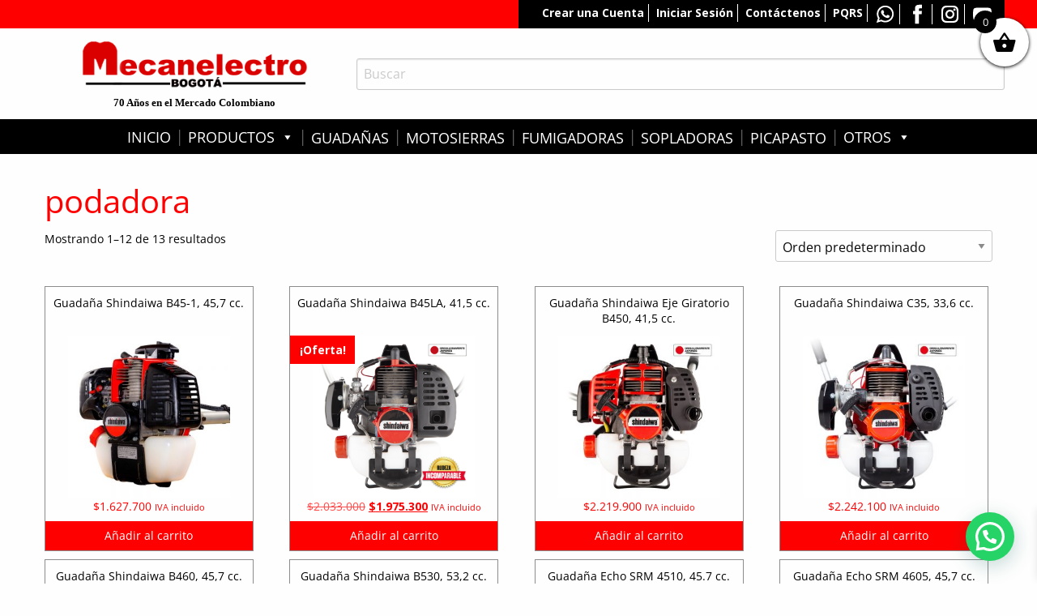

--- FILE ---
content_type: text/html; charset=UTF-8
request_url: https://www.mecanelectro.com.co/etiqueta-producto/podadora/
body_size: 235908
content:
<!DOCTYPE html>
<html class="no-js" lang="es_ES">
	<head>
		<meta charset="utf-8">
		<meta http-equiv="X-UA-Compatible" content="IE=edge">
		<meta name="viewport" content="width=device-width, initial-scale=1.0">
		<meta name="google-site-verification" content="0rPWuDAmjyYmfZHaZPmXbm6WFdh_2c7JUdtOcwksRZs">
		<title>Mecanelectro</title>
		<!-- Begin Open Graph Protocol -->
		<meta property="og:url" content="https://www.mecanelectro.com.co">
		<meta property="og:type" content="website">
		<meta property="og:title" content="Mecanelectro">
		<meta property="og:description" content="Mecanelectro">
		<meta property="og:image" content="https://www.mecanelectro.com.co/wp-content/themes/WordPress-Theme/build/logo_ogp.png">
		<link rel="image_src" href="https://www.mecanelectro.com.co/wp-content/themes/WordPress-Theme/build/logo_link_ogp.png">
		<!-- End Open Graph Protocol -->
		
		<!-- All in One SEO 4.9.3 - aioseo.com -->
	<meta name="robots" content="max-image-preview:large" />
	<link rel="canonical" href="https://www.mecanelectro.com.co/etiqueta-producto/podadora/" />
	<link rel="next" href="https://www.mecanelectro.com.co/etiqueta-producto/podadora/page/2/" />
	<meta name="generator" content="All in One SEO (AIOSEO) 4.9.3" />
		<script type="application/ld+json" class="aioseo-schema">
			{"@context":"https:\/\/schema.org","@graph":[{"@type":"BreadcrumbList","@id":"https:\/\/www.mecanelectro.com.co\/etiqueta-producto\/podadora\/#breadcrumblist","itemListElement":[{"@type":"ListItem","@id":"https:\/\/www.mecanelectro.com.co#listItem","position":1,"name":"Inicio","item":"https:\/\/www.mecanelectro.com.co","nextItem":{"@type":"ListItem","@id":"https:\/\/www.mecanelectro.com.co\/tienda\/#listItem","name":"Tienda"}},{"@type":"ListItem","@id":"https:\/\/www.mecanelectro.com.co\/tienda\/#listItem","position":2,"name":"Tienda","item":"https:\/\/www.mecanelectro.com.co\/tienda\/","nextItem":{"@type":"ListItem","@id":"https:\/\/www.mecanelectro.com.co\/etiqueta-producto\/podadora\/#listItem","name":"podadora"},"previousItem":{"@type":"ListItem","@id":"https:\/\/www.mecanelectro.com.co#listItem","name":"Inicio"}},{"@type":"ListItem","@id":"https:\/\/www.mecanelectro.com.co\/etiqueta-producto\/podadora\/#listItem","position":3,"name":"podadora","previousItem":{"@type":"ListItem","@id":"https:\/\/www.mecanelectro.com.co\/tienda\/#listItem","name":"Tienda"}}]},{"@type":"CollectionPage","@id":"https:\/\/www.mecanelectro.com.co\/etiqueta-producto\/podadora\/#collectionpage","url":"https:\/\/www.mecanelectro.com.co\/etiqueta-producto\/podadora\/","name":"podadora | Mecanelectro","inLanguage":"es-ES","isPartOf":{"@id":"https:\/\/www.mecanelectro.com.co\/#website"},"breadcrumb":{"@id":"https:\/\/www.mecanelectro.com.co\/etiqueta-producto\/podadora\/#breadcrumblist"}},{"@type":"Organization","@id":"https:\/\/www.mecanelectro.com.co\/#organization","name":"Mecanelectro","description":"Mecanelectro","url":"https:\/\/www.mecanelectro.com.co\/"},{"@type":"WebSite","@id":"https:\/\/www.mecanelectro.com.co\/#website","url":"https:\/\/www.mecanelectro.com.co\/","name":"Mecanelectro","description":"Mecanelectro","inLanguage":"es-ES","publisher":{"@id":"https:\/\/www.mecanelectro.com.co\/#organization"}}]}
		</script>
		<!-- All in One SEO -->


<!-- Google Tag Manager for WordPress by gtm4wp.com -->
<script data-cfasync="false" data-pagespeed-no-defer>
	var gtm4wp_datalayer_name = "dataLayer";
	var dataLayer = dataLayer || [];
	const gtm4wp_use_sku_instead = 0;
	const gtm4wp_currency = 'COP';
	const gtm4wp_product_per_impression = 10;
	const gtm4wp_clear_ecommerce = false;
	const gtm4wp_datalayer_max_timeout = 2000;
</script>
<!-- End Google Tag Manager for WordPress by gtm4wp.com --><link rel='dns-prefetch' href='//capi-automation.s3.us-east-2.amazonaws.com' />
<link rel='dns-prefetch' href='//use.fontawesome.com' />
<link rel="alternate" type="application/rss+xml" title="Mecanelectro &raquo; podadora Etiqueta Feed" href="https://www.mecanelectro.com.co/etiqueta-producto/podadora/feed/" />
<style id='wp-img-auto-sizes-contain-inline-css' type='text/css'>
img:is([sizes=auto i],[sizes^="auto," i]){contain-intrinsic-size:3000px 1500px}
/*# sourceURL=wp-img-auto-sizes-contain-inline-css */
</style>
<link rel='stylesheet' id='font-awesome-css' href='https://www.mecanelectro.com.co/wp-content/plugins/woocommerce-ajax-filters/berocket/assets/css/font-awesome.min.css?ver=6.9' type='text/css' media='all' />
<style id='font-awesome-inline-css' type='text/css'>
[data-font="FontAwesome"]:before {font-family: 'FontAwesome' !important;content: attr(data-icon) !important;speak: none !important;font-weight: normal !important;font-variant: normal !important;text-transform: none !important;line-height: 1 !important;font-style: normal !important;-webkit-font-smoothing: antialiased !important;-moz-osx-font-smoothing: grayscale !important;}
/*# sourceURL=font-awesome-inline-css */
</style>
<link rel='stylesheet' id='berocket_products_label_style-css' href='https://www.mecanelectro.com.co/wp-content/plugins/advanced-product-labels-for-woocommerce/css/frontend.css?ver=3.3.3.1' type='text/css' media='all' />
<style id='berocket_products_label_style-inline-css' type='text/css'>

        .berocket_better_labels:before,
        .berocket_better_labels:after {
            clear: both;
            content: " ";
            display: block;
        }
        .berocket_better_labels.berocket_better_labels_image {
            position: absolute!important;
            top: 0px!important;
            bottom: 0px!important;
            left: 0px!important;
            right: 0px!important;
            pointer-events: none;
        }
        .berocket_better_labels.berocket_better_labels_image * {
            pointer-events: none;
        }
        .berocket_better_labels.berocket_better_labels_image img,
        .berocket_better_labels.berocket_better_labels_image .fa,
        .berocket_better_labels.berocket_better_labels_image .berocket_color_label,
        .berocket_better_labels.berocket_better_labels_image .berocket_image_background,
        .berocket_better_labels .berocket_better_labels_line .br_alabel,
        .berocket_better_labels .berocket_better_labels_line .br_alabel span {
            pointer-events: all;
        }
        .berocket_better_labels .berocket_color_label,
        .br_alabel .berocket_color_label {
            width: 100%;
            height: 100%;
            display: block;
        }
        .berocket_better_labels .berocket_better_labels_position_left {
            text-align:left;
            float: left;
            clear: left;
        }
        .berocket_better_labels .berocket_better_labels_position_center {
            text-align:center;
        }
        .berocket_better_labels .berocket_better_labels_position_right {
            text-align:right;
            float: right;
            clear: right;
        }
        .berocket_better_labels.berocket_better_labels_label {
            clear: both
        }
        .berocket_better_labels .berocket_better_labels_line {
            line-height: 1px;
        }
        .berocket_better_labels.berocket_better_labels_label .berocket_better_labels_line {
            clear: none;
        }
        .berocket_better_labels .berocket_better_labels_position_left .berocket_better_labels_line {
            clear: left;
        }
        .berocket_better_labels .berocket_better_labels_position_right .berocket_better_labels_line {
            clear: right;
        }
        .berocket_better_labels .berocket_better_labels_line .br_alabel {
            display: inline-block;
            position: relative;
            top: 0!important;
            left: 0!important;
            right: 0!important;
            line-height: 1px;
        }.berocket_better_labels .berocket_better_labels_position {
                display: flex;
                flex-direction: column;
            }
            .berocket_better_labels .berocket_better_labels_position.berocket_better_labels_position_left {
                align-items: start;
            }
            .berocket_better_labels .berocket_better_labels_position.berocket_better_labels_position_right {
                align-items: end;
            }
            .rtl .berocket_better_labels .berocket_better_labels_position.berocket_better_labels_position_left {
                align-items: end;
            }
            .rtl .berocket_better_labels .berocket_better_labels_position.berocket_better_labels_position_right {
                align-items: start;
            }
            .berocket_better_labels .berocket_better_labels_position.berocket_better_labels_position_center {
                align-items: center;
            }
            .berocket_better_labels .berocket_better_labels_position .berocket_better_labels_inline {
                display: flex;
                align-items: start;
            }
/*# sourceURL=berocket_products_label_style-inline-css */
</style>
<link rel='stylesheet' id='berocket_cart_suggestion_style-css' href='https://www.mecanelectro.com.co/wp-content/plugins/cart-products-suggestions-for-woocommerce/css/frontend.css?ver=3.6.2.2' type='text/css' media='all' />
<link rel='stylesheet' id='berocket_cart_suggestion_slider-css' href='https://www.mecanelectro.com.co/wp-content/plugins/cart-products-suggestions-for-woocommerce/css/unslider.css?ver=6.9' type='text/css' media='all' />
<link rel='stylesheet' id='twb-open-sans-css' href='https://fonts.googleapis.com/css?family=Open+Sans%3A300%2C400%2C500%2C600%2C700%2C800&#038;display=swap&#038;ver=6.9' type='text/css' media='all' />
<link rel='stylesheet' id='twbbwg-global-css' href='https://www.mecanelectro.com.co/wp-content/plugins/photo-gallery/booster/assets/css/global.css?ver=1.0.0' type='text/css' media='all' />
<link rel='stylesheet' id='berocket_aapf_widget-style-css' href='https://www.mecanelectro.com.co/wp-content/plugins/woocommerce-ajax-filters/assets/frontend/css/fullmain.min.css?ver=3.1.9.6' type='text/css' media='all' />
<link rel='stylesheet' id='sbi_styles-css' href='https://www.mecanelectro.com.co/wp-content/plugins/instagram-feed/css/sbi-styles.min.css?ver=6.10.0' type='text/css' media='all' />
<style id='wp-emoji-styles-inline-css' type='text/css'>

	img.wp-smiley, img.emoji {
		display: inline !important;
		border: none !important;
		box-shadow: none !important;
		height: 1em !important;
		width: 1em !important;
		margin: 0 0.07em !important;
		vertical-align: -0.1em !important;
		background: none !important;
		padding: 0 !important;
	}
/*# sourceURL=wp-emoji-styles-inline-css */
</style>
<link rel='stylesheet' id='wp-block-library-css' href='https://www.mecanelectro.com.co/wp-includes/css/dist/block-library/style.min.css?ver=6.9' type='text/css' media='all' />
<link rel='stylesheet' id='selectize-css' href='https://www.mecanelectro.com.co/wp-content/plugins/woocommerce-product-search/css/selectize/selectize.min.css?ver=6.7.0' type='text/css' media='all' />
<link rel='stylesheet' id='wps-price-slider-css' href='https://www.mecanelectro.com.co/wp-content/plugins/woocommerce-product-search/css/price-slider.min.css?ver=6.7.0' type='text/css' media='all' />
<link rel='stylesheet' id='product-search-css' href='https://www.mecanelectro.com.co/wp-content/plugins/woocommerce-product-search/css/product-search.min.css?ver=6.7.0' type='text/css' media='all' />
<style id='global-styles-inline-css' type='text/css'>
:root{--wp--preset--aspect-ratio--square: 1;--wp--preset--aspect-ratio--4-3: 4/3;--wp--preset--aspect-ratio--3-4: 3/4;--wp--preset--aspect-ratio--3-2: 3/2;--wp--preset--aspect-ratio--2-3: 2/3;--wp--preset--aspect-ratio--16-9: 16/9;--wp--preset--aspect-ratio--9-16: 9/16;--wp--preset--color--black: #000000;--wp--preset--color--cyan-bluish-gray: #abb8c3;--wp--preset--color--white: #ffffff;--wp--preset--color--pale-pink: #f78da7;--wp--preset--color--vivid-red: #cf2e2e;--wp--preset--color--luminous-vivid-orange: #ff6900;--wp--preset--color--luminous-vivid-amber: #fcb900;--wp--preset--color--light-green-cyan: #7bdcb5;--wp--preset--color--vivid-green-cyan: #00d084;--wp--preset--color--pale-cyan-blue: #8ed1fc;--wp--preset--color--vivid-cyan-blue: #0693e3;--wp--preset--color--vivid-purple: #9b51e0;--wp--preset--gradient--vivid-cyan-blue-to-vivid-purple: linear-gradient(135deg,rgb(6,147,227) 0%,rgb(155,81,224) 100%);--wp--preset--gradient--light-green-cyan-to-vivid-green-cyan: linear-gradient(135deg,rgb(122,220,180) 0%,rgb(0,208,130) 100%);--wp--preset--gradient--luminous-vivid-amber-to-luminous-vivid-orange: linear-gradient(135deg,rgb(252,185,0) 0%,rgb(255,105,0) 100%);--wp--preset--gradient--luminous-vivid-orange-to-vivid-red: linear-gradient(135deg,rgb(255,105,0) 0%,rgb(207,46,46) 100%);--wp--preset--gradient--very-light-gray-to-cyan-bluish-gray: linear-gradient(135deg,rgb(238,238,238) 0%,rgb(169,184,195) 100%);--wp--preset--gradient--cool-to-warm-spectrum: linear-gradient(135deg,rgb(74,234,220) 0%,rgb(151,120,209) 20%,rgb(207,42,186) 40%,rgb(238,44,130) 60%,rgb(251,105,98) 80%,rgb(254,248,76) 100%);--wp--preset--gradient--blush-light-purple: linear-gradient(135deg,rgb(255,206,236) 0%,rgb(152,150,240) 100%);--wp--preset--gradient--blush-bordeaux: linear-gradient(135deg,rgb(254,205,165) 0%,rgb(254,45,45) 50%,rgb(107,0,62) 100%);--wp--preset--gradient--luminous-dusk: linear-gradient(135deg,rgb(255,203,112) 0%,rgb(199,81,192) 50%,rgb(65,88,208) 100%);--wp--preset--gradient--pale-ocean: linear-gradient(135deg,rgb(255,245,203) 0%,rgb(182,227,212) 50%,rgb(51,167,181) 100%);--wp--preset--gradient--electric-grass: linear-gradient(135deg,rgb(202,248,128) 0%,rgb(113,206,126) 100%);--wp--preset--gradient--midnight: linear-gradient(135deg,rgb(2,3,129) 0%,rgb(40,116,252) 100%);--wp--preset--font-size--small: 13px;--wp--preset--font-size--medium: 20px;--wp--preset--font-size--large: 36px;--wp--preset--font-size--x-large: 42px;--wp--preset--spacing--20: 0.44rem;--wp--preset--spacing--30: 0.67rem;--wp--preset--spacing--40: 1rem;--wp--preset--spacing--50: 1.5rem;--wp--preset--spacing--60: 2.25rem;--wp--preset--spacing--70: 3.38rem;--wp--preset--spacing--80: 5.06rem;--wp--preset--shadow--natural: 6px 6px 9px rgba(0, 0, 0, 0.2);--wp--preset--shadow--deep: 12px 12px 50px rgba(0, 0, 0, 0.4);--wp--preset--shadow--sharp: 6px 6px 0px rgba(0, 0, 0, 0.2);--wp--preset--shadow--outlined: 6px 6px 0px -3px rgb(255, 255, 255), 6px 6px rgb(0, 0, 0);--wp--preset--shadow--crisp: 6px 6px 0px rgb(0, 0, 0);}:where(.is-layout-flex){gap: 0.5em;}:where(.is-layout-grid){gap: 0.5em;}body .is-layout-flex{display: flex;}.is-layout-flex{flex-wrap: wrap;align-items: center;}.is-layout-flex > :is(*, div){margin: 0;}body .is-layout-grid{display: grid;}.is-layout-grid > :is(*, div){margin: 0;}:where(.wp-block-columns.is-layout-flex){gap: 2em;}:where(.wp-block-columns.is-layout-grid){gap: 2em;}:where(.wp-block-post-template.is-layout-flex){gap: 1.25em;}:where(.wp-block-post-template.is-layout-grid){gap: 1.25em;}.has-black-color{color: var(--wp--preset--color--black) !important;}.has-cyan-bluish-gray-color{color: var(--wp--preset--color--cyan-bluish-gray) !important;}.has-white-color{color: var(--wp--preset--color--white) !important;}.has-pale-pink-color{color: var(--wp--preset--color--pale-pink) !important;}.has-vivid-red-color{color: var(--wp--preset--color--vivid-red) !important;}.has-luminous-vivid-orange-color{color: var(--wp--preset--color--luminous-vivid-orange) !important;}.has-luminous-vivid-amber-color{color: var(--wp--preset--color--luminous-vivid-amber) !important;}.has-light-green-cyan-color{color: var(--wp--preset--color--light-green-cyan) !important;}.has-vivid-green-cyan-color{color: var(--wp--preset--color--vivid-green-cyan) !important;}.has-pale-cyan-blue-color{color: var(--wp--preset--color--pale-cyan-blue) !important;}.has-vivid-cyan-blue-color{color: var(--wp--preset--color--vivid-cyan-blue) !important;}.has-vivid-purple-color{color: var(--wp--preset--color--vivid-purple) !important;}.has-black-background-color{background-color: var(--wp--preset--color--black) !important;}.has-cyan-bluish-gray-background-color{background-color: var(--wp--preset--color--cyan-bluish-gray) !important;}.has-white-background-color{background-color: var(--wp--preset--color--white) !important;}.has-pale-pink-background-color{background-color: var(--wp--preset--color--pale-pink) !important;}.has-vivid-red-background-color{background-color: var(--wp--preset--color--vivid-red) !important;}.has-luminous-vivid-orange-background-color{background-color: var(--wp--preset--color--luminous-vivid-orange) !important;}.has-luminous-vivid-amber-background-color{background-color: var(--wp--preset--color--luminous-vivid-amber) !important;}.has-light-green-cyan-background-color{background-color: var(--wp--preset--color--light-green-cyan) !important;}.has-vivid-green-cyan-background-color{background-color: var(--wp--preset--color--vivid-green-cyan) !important;}.has-pale-cyan-blue-background-color{background-color: var(--wp--preset--color--pale-cyan-blue) !important;}.has-vivid-cyan-blue-background-color{background-color: var(--wp--preset--color--vivid-cyan-blue) !important;}.has-vivid-purple-background-color{background-color: var(--wp--preset--color--vivid-purple) !important;}.has-black-border-color{border-color: var(--wp--preset--color--black) !important;}.has-cyan-bluish-gray-border-color{border-color: var(--wp--preset--color--cyan-bluish-gray) !important;}.has-white-border-color{border-color: var(--wp--preset--color--white) !important;}.has-pale-pink-border-color{border-color: var(--wp--preset--color--pale-pink) !important;}.has-vivid-red-border-color{border-color: var(--wp--preset--color--vivid-red) !important;}.has-luminous-vivid-orange-border-color{border-color: var(--wp--preset--color--luminous-vivid-orange) !important;}.has-luminous-vivid-amber-border-color{border-color: var(--wp--preset--color--luminous-vivid-amber) !important;}.has-light-green-cyan-border-color{border-color: var(--wp--preset--color--light-green-cyan) !important;}.has-vivid-green-cyan-border-color{border-color: var(--wp--preset--color--vivid-green-cyan) !important;}.has-pale-cyan-blue-border-color{border-color: var(--wp--preset--color--pale-cyan-blue) !important;}.has-vivid-cyan-blue-border-color{border-color: var(--wp--preset--color--vivid-cyan-blue) !important;}.has-vivid-purple-border-color{border-color: var(--wp--preset--color--vivid-purple) !important;}.has-vivid-cyan-blue-to-vivid-purple-gradient-background{background: var(--wp--preset--gradient--vivid-cyan-blue-to-vivid-purple) !important;}.has-light-green-cyan-to-vivid-green-cyan-gradient-background{background: var(--wp--preset--gradient--light-green-cyan-to-vivid-green-cyan) !important;}.has-luminous-vivid-amber-to-luminous-vivid-orange-gradient-background{background: var(--wp--preset--gradient--luminous-vivid-amber-to-luminous-vivid-orange) !important;}.has-luminous-vivid-orange-to-vivid-red-gradient-background{background: var(--wp--preset--gradient--luminous-vivid-orange-to-vivid-red) !important;}.has-very-light-gray-to-cyan-bluish-gray-gradient-background{background: var(--wp--preset--gradient--very-light-gray-to-cyan-bluish-gray) !important;}.has-cool-to-warm-spectrum-gradient-background{background: var(--wp--preset--gradient--cool-to-warm-spectrum) !important;}.has-blush-light-purple-gradient-background{background: var(--wp--preset--gradient--blush-light-purple) !important;}.has-blush-bordeaux-gradient-background{background: var(--wp--preset--gradient--blush-bordeaux) !important;}.has-luminous-dusk-gradient-background{background: var(--wp--preset--gradient--luminous-dusk) !important;}.has-pale-ocean-gradient-background{background: var(--wp--preset--gradient--pale-ocean) !important;}.has-electric-grass-gradient-background{background: var(--wp--preset--gradient--electric-grass) !important;}.has-midnight-gradient-background{background: var(--wp--preset--gradient--midnight) !important;}.has-small-font-size{font-size: var(--wp--preset--font-size--small) !important;}.has-medium-font-size{font-size: var(--wp--preset--font-size--medium) !important;}.has-large-font-size{font-size: var(--wp--preset--font-size--large) !important;}.has-x-large-font-size{font-size: var(--wp--preset--font-size--x-large) !important;}
/*# sourceURL=global-styles-inline-css */
</style>

<style id='classic-theme-styles-inline-css' type='text/css'>
/*! This file is auto-generated */
.wp-block-button__link{color:#fff;background-color:#32373c;border-radius:9999px;box-shadow:none;text-decoration:none;padding:calc(.667em + 2px) calc(1.333em + 2px);font-size:1.125em}.wp-block-file__button{background:#32373c;color:#fff;text-decoration:none}
/*# sourceURL=/wp-includes/css/classic-themes.min.css */
</style>
<style id='font-awesome-svg-styles-default-inline-css' type='text/css'>
.svg-inline--fa {
  display: inline-block;
  height: 1em;
  overflow: visible;
  vertical-align: -.125em;
}
/*# sourceURL=font-awesome-svg-styles-default-inline-css */
</style>
<link rel='stylesheet' id='font-awesome-svg-styles-css' href='https://www.mecanelectro.com.co/wp-content/uploads/font-awesome/v6.2.0/css/svg-with-js.css' type='text/css' media='all' />
<style id='font-awesome-svg-styles-inline-css' type='text/css'>
   .wp-block-font-awesome-icon svg::before,
   .wp-rich-text-font-awesome-icon svg::before {content: unset;}
/*# sourceURL=font-awesome-svg-styles-inline-css */
</style>
<link rel='stylesheet' id='contact-form-7-css' href='https://www.mecanelectro.com.co/wp-content/plugins/contact-form-7/includes/css/styles.css?ver=6.1.4' type='text/css' media='all' />
<link rel='stylesheet' id='wcmamtx-frontend-unique-css' href='https://www.mecanelectro.com.co/wp-content/plugins/customize-my-account-for-woocommerce/assets/css/frontend-unique.css?ver=6.9' type='text/css' media='all' />
<link rel='stylesheet' id='magniimage-css-css' href='https://www.mecanelectro.com.co/wp-content/plugins/magni-image-flip-for-woocommerce/assets/css/magniimage.css?ver=6.9' type='text/css' media='all' />
<style id='magniimage-css-inline-css' type='text/css'>
.imgsliderdots span.cycle-pager-active { color: #100e0e;}
                    .imgflipdots span.cycle-pager-active { color: #100e0e;}
                    .imgfadedots span.cycle-pager-active { color: #100e0e;}
                    .imgsliderdots span { color: #b2b2ad;}
                    .imgflipdots span { color: #b2b2ad;}
                    .imgfadedots span { color: #b2b2ad;}.imgsliderdots { text-align: left; left: 5px; top: -15px;}
                      .imgflipdots { text-align: left; left: 5px; top: -15px;}
                      .imgfadedots { text-align: left; left: 5px; top: -15px;}
/*# sourceURL=magniimage-css-inline-css */
</style>
<link rel='stylesheet' id='bwg_fonts-css' href='https://www.mecanelectro.com.co/wp-content/plugins/photo-gallery/css/bwg-fonts/fonts.css?ver=0.0.1' type='text/css' media='all' />
<link rel='stylesheet' id='sumoselect-css' href='https://www.mecanelectro.com.co/wp-content/plugins/photo-gallery/css/sumoselect.min.css?ver=3.4.6' type='text/css' media='all' />
<link rel='stylesheet' id='mCustomScrollbar-css' href='https://www.mecanelectro.com.co/wp-content/plugins/photo-gallery/css/jquery.mCustomScrollbar.min.css?ver=3.1.5' type='text/css' media='all' />
<link rel='stylesheet' id='bwg_googlefonts-css' href='https://fonts.googleapis.com/css?family=Ubuntu&#038;subset=greek,latin,greek-ext,vietnamese,cyrillic-ext,latin-ext,cyrillic' type='text/css' media='all' />
<link rel='stylesheet' id='bwg_frontend-css' href='https://www.mecanelectro.com.co/wp-content/plugins/photo-gallery/css/styles.min.css?ver=1.8.35' type='text/css' media='all' />
<link rel='stylesheet' id='woocommerce-layout-css' href='https://www.mecanelectro.com.co/wp-content/plugins/woocommerce/assets/css/woocommerce-layout.css?ver=10.4.3' type='text/css' media='all' />
<link rel='stylesheet' id='woocommerce-smallscreen-css' href='https://www.mecanelectro.com.co/wp-content/plugins/woocommerce/assets/css/woocommerce-smallscreen.css?ver=10.4.3' type='text/css' media='only screen and (max-width: 768px)' />
<link rel='stylesheet' id='woocommerce-general-css' href='https://www.mecanelectro.com.co/wp-content/plugins/woocommerce/assets/css/woocommerce.css?ver=10.4.3' type='text/css' media='all' />
<style id='woocommerce-inline-inline-css' type='text/css'>
.woocommerce form .form-row .required { visibility: visible; }
/*# sourceURL=woocommerce-inline-inline-css */
</style>
<link rel='stylesheet' id='wt-woocommerce-related-products-css' href='https://www.mecanelectro.com.co/wp-content/plugins/wt-woocommerce-related-products/public/css/custom-related-products-public.css?ver=1.7.6' type='text/css' media='all' />
<link rel='stylesheet' id='megamenu-css' href='https://www.mecanelectro.com.co/wp-content/uploads/maxmegamenu/style.css?ver=35215b' type='text/css' media='all' />
<link rel='stylesheet' id='dashicons-css' href='https://www.mecanelectro.com.co/wp-includes/css/dashicons.min.css?ver=6.9' type='text/css' media='all' />
<style id='dashicons-inline-css' type='text/css'>
[data-font="Dashicons"]:before {font-family: 'Dashicons' !important;content: attr(data-icon) !important;speak: none !important;font-weight: normal !important;font-variant: normal !important;text-transform: none !important;line-height: 1 !important;font-style: normal !important;-webkit-font-smoothing: antialiased !important;-moz-osx-font-smoothing: grayscale !important;}
/*# sourceURL=dashicons-inline-css */
</style>
<link rel='stylesheet' id='xoo-wsc-fonts-css' href='https://www.mecanelectro.com.co/wp-content/plugins/side-cart-woocommerce/assets/css/xoo-wsc-fonts.css?ver=2.7.2' type='text/css' media='all' />
<link rel='stylesheet' id='xoo-wsc-style-css' href='https://www.mecanelectro.com.co/wp-content/plugins/side-cart-woocommerce/assets/css/xoo-wsc-style.css?ver=2.7.2' type='text/css' media='all' />
<style id='xoo-wsc-style-inline-css' type='text/css'>



 

.xoo-wsc-footer{
	background-color: #ffffff;
	color: #000000;
	padding: 10px 20px;
	box-shadow: 0 -5px 10px #0000001a;
}

.xoo-wsc-footer, .xoo-wsc-footer a, .xoo-wsc-footer .amount{
	font-size: 18px;
}

.xoo-wsc-btn .amount{
	color: #000000}

.xoo-wsc-btn:hover .amount{
	color: #000000;
}

.xoo-wsc-ft-buttons-cont{
	grid-template-columns: auto;
}

.xoo-wsc-basket{
	top: 12px;
	right: 0px;
	background-color: #ffffff;
	color: #000000;
	box-shadow: 0 1px 4px 0;
	border-radius: 50%;
	display: flex;
	width: 60px;
	height: 60px;
}


.xoo-wsc-bki{
	font-size: 30px}

.xoo-wsc-items-count{
	top: -9px;
	left: -8px;
}

.xoo-wsc-items-count, .xoo-wsch-items-count{
	background-color: #000000;
	color: #ffffff;
}

.xoo-wsc-container, .xoo-wsc-slider{
	max-width: 320px;
	right: -320px;
	top: 0;bottom: 0;
	top: 0;
	font-family: }


.xoo-wsc-cart-active .xoo-wsc-container, .xoo-wsc-slider-active .xoo-wsc-slider{
	right: 0;
}


.xoo-wsc-cart-active .xoo-wsc-basket{
	right: 320px;
}

.xoo-wsc-slider{
	right: -320px;
}

span.xoo-wsch-close {
    font-size: 16px;
}

	.xoo-wsch-top{
		justify-content: center;
	}
	span.xoo-wsch-close {
	    right: 10px;
	}

.xoo-wsch-text{
	font-size: 20px;
}

.xoo-wsc-header{
	color: #000000;
	background-color: #ffffff;
	border-bottom: 2px solid #eee;
	padding: 15px 15px;
}


.xoo-wsc-body{
	background-color: #ffffff;
}

.xoo-wsc-products:not(.xoo-wsc-pattern-card), .xoo-wsc-products:not(.xoo-wsc-pattern-card) span.amount, .xoo-wsc-products:not(.xoo-wsc-pattern-card) a{
	font-size: 16px;
	color: #000000;
}

.xoo-wsc-products:not(.xoo-wsc-pattern-card) .xoo-wsc-product{
	padding: 20px 15px;
	margin: 0;
	border-radius: 0px;
	box-shadow: 0 0;
	background-color: transparent;
}

.xoo-wsc-sum-col{
	justify-content: center;
}


/** Shortcode **/
.xoo-wsc-sc-count{
	background-color: #000000;
	color: #ffffff;
}

.xoo-wsc-sc-bki{
	font-size: 28px;
	color: #000000;
}
.xoo-wsc-sc-cont{
	color: #000000;
}


.xoo-wsc-product dl.variation {
	display: block;
}


.xoo-wsc-product-cont{
	padding: 10px 10px;
}

.xoo-wsc-products:not(.xoo-wsc-pattern-card) .xoo-wsc-img-col{
	width: 30%;
}

.xoo-wsc-pattern-card .xoo-wsc-img-col img{
	max-width: 100%;
	height: auto;
}

.xoo-wsc-products:not(.xoo-wsc-pattern-card) .xoo-wsc-sum-col{
	width: 70%;
}

.xoo-wsc-pattern-card .xoo-wsc-product-cont{
	width: 50% 
}

@media only screen and (max-width: 600px) {
	.xoo-wsc-pattern-card .xoo-wsc-product-cont  {
		width: 50%;
	}
}


.xoo-wsc-pattern-card .xoo-wsc-product{
	border: 0;
	box-shadow: 0px 10px 15px -12px #0000001a;
}


.xoo-wsc-sm-front{
	background-color: #eee;
}
.xoo-wsc-pattern-card, .xoo-wsc-sm-front{
	border-bottom-left-radius: 5px;
	border-bottom-right-radius: 5px;
}
.xoo-wsc-pattern-card, .xoo-wsc-img-col img, .xoo-wsc-img-col, .xoo-wsc-sm-back-cont{
	border-top-left-radius: 5px;
	border-top-right-radius: 5px;
}
.xoo-wsc-sm-back{
	background-color: #fff;
}
.xoo-wsc-pattern-card, .xoo-wsc-pattern-card a, .xoo-wsc-pattern-card .amount{
	font-size: 16px;
}

.xoo-wsc-sm-front, .xoo-wsc-sm-front a, .xoo-wsc-sm-front .amount{
	color: #000;
}

.xoo-wsc-sm-back, .xoo-wsc-sm-back a, .xoo-wsc-sm-back .amount{
	color: #000;
}


.magictime {
    animation-duration: 0.5s;
}



span.xoo-wsch-items-count{
	height: 20px;
	line-height: 20px;
	width: 20px;
}

span.xoo-wsch-icon{
	font-size: 30px
}

.xoo-wsc-smr-del{
	font-size: 16px
}
/*# sourceURL=xoo-wsc-style-inline-css */
</style>
<link rel='stylesheet' id='foundation-css-css' href='https://www.mecanelectro.com.co/wp-content/themes/WordPress-Theme/build/foundation/css/foundation.min.css?ver=6.9' type='text/css' media='all' />
<link rel='stylesheet' id='animate-css-css' href='https://www.mecanelectro.com.co/wp-content/themes/WordPress-Theme/build/animate.css/animate.min.css?ver=6.9' type='text/css' media='all' />
<link rel='stylesheet' id='fancybox-css-css' href='https://www.mecanelectro.com.co/wp-content/themes/WordPress-Theme/build/fancybox/jquery.fancybox.min.css?ver=6.9' type='text/css' media='all' />
<link rel='stylesheet' id='font-awesome-css-css' href='https://www.mecanelectro.com.co/wp-content/themes/WordPress-Theme/build/font-awesome/css/font-awesome.min.css?ver=6.9' type='text/css' media='all' />
<link rel='stylesheet' id='theme-css-css' href='https://www.mecanelectro.com.co/wp-content/themes/WordPress-Theme/style.css?ver=6.9' type='text/css' media='all' />
<link rel='stylesheet' id='font-awesome-official-css' href='https://use.fontawesome.com/releases/v6.2.0/css/all.css' type='text/css' media='all' integrity="sha384-SOnAn/m2fVJCwnbEYgD4xzrPtvsXdElhOVvR8ND1YjB5nhGNwwf7nBQlhfAwHAZC" crossorigin="anonymous" />
<link rel='stylesheet' id='newsletter-css' href='https://www.mecanelectro.com.co/wp-content/plugins/newsletter/style.css?ver=9.1.1' type='text/css' media='all' />
<link rel='stylesheet' id='um_modal-css' href='https://www.mecanelectro.com.co/wp-content/plugins/ultimate-member/assets/css/um-modal.min.css?ver=2.11.1' type='text/css' media='all' />
<link rel='stylesheet' id='um_ui-css' href='https://www.mecanelectro.com.co/wp-content/plugins/ultimate-member/assets/libs/jquery-ui/jquery-ui.min.css?ver=1.13.2' type='text/css' media='all' />
<link rel='stylesheet' id='um_tipsy-css' href='https://www.mecanelectro.com.co/wp-content/plugins/ultimate-member/assets/libs/tipsy/tipsy.min.css?ver=1.0.0a' type='text/css' media='all' />
<link rel='stylesheet' id='um_raty-css' href='https://www.mecanelectro.com.co/wp-content/plugins/ultimate-member/assets/libs/raty/um-raty.min.css?ver=2.6.0' type='text/css' media='all' />
<link rel='stylesheet' id='select2-css' href='https://www.mecanelectro.com.co/wp-content/plugins/ultimate-member/assets/libs/select2/select2.min.css?ver=4.0.13' type='text/css' media='all' />
<link rel='stylesheet' id='um_fileupload-css' href='https://www.mecanelectro.com.co/wp-content/plugins/ultimate-member/assets/css/um-fileupload.min.css?ver=2.11.1' type='text/css' media='all' />
<link rel='stylesheet' id='um_confirm-css' href='https://www.mecanelectro.com.co/wp-content/plugins/ultimate-member/assets/libs/um-confirm/um-confirm.min.css?ver=1.0' type='text/css' media='all' />
<link rel='stylesheet' id='um_datetime-css' href='https://www.mecanelectro.com.co/wp-content/plugins/ultimate-member/assets/libs/pickadate/default.min.css?ver=3.6.2' type='text/css' media='all' />
<link rel='stylesheet' id='um_datetime_date-css' href='https://www.mecanelectro.com.co/wp-content/plugins/ultimate-member/assets/libs/pickadate/default.date.min.css?ver=3.6.2' type='text/css' media='all' />
<link rel='stylesheet' id='um_datetime_time-css' href='https://www.mecanelectro.com.co/wp-content/plugins/ultimate-member/assets/libs/pickadate/default.time.min.css?ver=3.6.2' type='text/css' media='all' />
<link rel='stylesheet' id='um_fonticons_ii-css' href='https://www.mecanelectro.com.co/wp-content/plugins/ultimate-member/assets/libs/legacy/fonticons/fonticons-ii.min.css?ver=2.11.1' type='text/css' media='all' />
<link rel='stylesheet' id='um_fonticons_fa-css' href='https://www.mecanelectro.com.co/wp-content/plugins/ultimate-member/assets/libs/legacy/fonticons/fonticons-fa.min.css?ver=2.11.1' type='text/css' media='all' />
<link rel='stylesheet' id='um_fontawesome-css' href='https://www.mecanelectro.com.co/wp-content/plugins/ultimate-member/assets/css/um-fontawesome.min.css?ver=6.5.2' type='text/css' media='all' />
<link rel='stylesheet' id='um_common-css' href='https://www.mecanelectro.com.co/wp-content/plugins/ultimate-member/assets/css/common.min.css?ver=2.11.1' type='text/css' media='all' />
<link rel='stylesheet' id='um_responsive-css' href='https://www.mecanelectro.com.co/wp-content/plugins/ultimate-member/assets/css/um-responsive.min.css?ver=2.11.1' type='text/css' media='all' />
<link rel='stylesheet' id='um_styles-css' href='https://www.mecanelectro.com.co/wp-content/plugins/ultimate-member/assets/css/um-styles.min.css?ver=2.11.1' type='text/css' media='all' />
<link rel='stylesheet' id='um_crop-css' href='https://www.mecanelectro.com.co/wp-content/plugins/ultimate-member/assets/libs/cropper/cropper.min.css?ver=1.6.1' type='text/css' media='all' />
<link rel='stylesheet' id='um_profile-css' href='https://www.mecanelectro.com.co/wp-content/plugins/ultimate-member/assets/css/um-profile.min.css?ver=2.11.1' type='text/css' media='all' />
<link rel='stylesheet' id='um_account-css' href='https://www.mecanelectro.com.co/wp-content/plugins/ultimate-member/assets/css/um-account.min.css?ver=2.11.1' type='text/css' media='all' />
<link rel='stylesheet' id='um_misc-css' href='https://www.mecanelectro.com.co/wp-content/plugins/ultimate-member/assets/css/um-misc.min.css?ver=2.11.1' type='text/css' media='all' />
<link rel='stylesheet' id='um_default_css-css' href='https://www.mecanelectro.com.co/wp-content/plugins/ultimate-member/assets/css/um-old-default.min.css?ver=2.11.1' type='text/css' media='all' />
<link rel='stylesheet' id='bellows-css' href='https://www.mecanelectro.com.co/wp-content/plugins/bellows-accordion-menu/assets/css/bellows.min.css?ver=1.4.4' type='text/css' media='all' />
<link rel='stylesheet' id='bellows-font-awesome-css' href='https://www.mecanelectro.com.co/wp-content/plugins/bellows-accordion-menu/assets/css/fontawesome/css/font-awesome.min.css?ver=1.4.4' type='text/css' media='all' />
<link rel='stylesheet' id='bellows-blue-material-css' href='https://www.mecanelectro.com.co/wp-content/plugins/bellows-accordion-menu/assets/css/skins/blue-material.css?ver=1.4.4' type='text/css' media='all' />
<link rel='stylesheet' id='font-awesome-official-v4shim-css' href='https://use.fontawesome.com/releases/v6.2.0/css/v4-shims.css' type='text/css' media='all' integrity="sha384-MAgG0MNwzSXBbmOw4KK9yjMrRaUNSCk3WoZPkzVC1rmhXzerY4gqk/BLNYtdOFCO" crossorigin="anonymous" />
<link rel="stylesheet" type="text/css" href="https://www.mecanelectro.com.co/wp-content/plugins/smart-slider-3/Public/SmartSlider3/Application/Frontend/Assets/dist/smartslider.min.css?ver=c397fa89" media="all">
<style data-related="n2-ss-28">div#n2-ss-28 .n2-ss-slider-1{display:grid;position:relative;}div#n2-ss-28 .n2-ss-slider-2{display:grid;position:relative;overflow:hidden;padding:0px 0px 0px 0px;border:0px solid RGBA(62,62,62,1);border-radius:0px;background-clip:padding-box;background-repeat:repeat;background-position:50% 50%;background-size:cover;background-attachment:scroll;z-index:1;}div#n2-ss-28:not(.n2-ss-loaded) .n2-ss-slider-2{background-image:none !important;}div#n2-ss-28 .n2-ss-slider-3{display:grid;grid-template-areas:'cover';position:relative;overflow:hidden;z-index:10;}div#n2-ss-28 .n2-ss-slider-3 > *{grid-area:cover;}div#n2-ss-28 .n2-ss-slide-backgrounds,div#n2-ss-28 .n2-ss-slider-3 > .n2-ss-divider{position:relative;}div#n2-ss-28 .n2-ss-slide-backgrounds{z-index:10;}div#n2-ss-28 .n2-ss-slide-backgrounds > *{overflow:hidden;}div#n2-ss-28 .n2-ss-slide-background{transform:translateX(-100000px);}div#n2-ss-28 .n2-ss-slider-4{place-self:center;position:relative;width:100%;height:100%;z-index:20;display:grid;grid-template-areas:'slide';}div#n2-ss-28 .n2-ss-slider-4 > *{grid-area:slide;}div#n2-ss-28.n2-ss-full-page--constrain-ratio .n2-ss-slider-4{height:auto;}div#n2-ss-28 .n2-ss-slide{display:grid;place-items:center;grid-auto-columns:100%;position:relative;z-index:20;-webkit-backface-visibility:hidden;transform:translateX(-100000px);}div#n2-ss-28 .n2-ss-slide{perspective:1500px;}div#n2-ss-28 .n2-ss-slide-active{z-index:21;}.n2-ss-background-animation{position:absolute;top:0;left:0;width:100%;height:100%;z-index:3;}div#n2-ss-28 .n2-ss-slide-limiter{max-width:1210px;}@media (min-width: 1200px){div#n2-ss-28 [data-hide-desktopportrait="1"]{display: none !important;}}@media (orientation: landscape) and (max-width: 1199px) and (min-width: 901px),(orientation: portrait) and (max-width: 1199px) and (min-width: 701px){div#n2-ss-28 [data-hide-tabletportrait="1"]{display: none !important;}}@media (orientation: landscape) and (max-width: 900px),(orientation: portrait) and (max-width: 700px){div#n2-ss-28 [data-hide-mobileportrait="1"]{display: none !important;}}</style>
<style data-related="n2-ss-29">div#n2-ss-29 .n2-ss-slider-1{display:grid;position:relative;}div#n2-ss-29 .n2-ss-slider-2{display:grid;position:relative;overflow:hidden;padding:0px 0px 0px 0px;border:0px solid RGBA(62,62,62,1);border-radius:0px;background-clip:padding-box;background-repeat:repeat;background-position:50% 50%;background-size:cover;background-attachment:scroll;z-index:1;}div#n2-ss-29:not(.n2-ss-loaded) .n2-ss-slider-2{background-image:none !important;}div#n2-ss-29 .n2-ss-slider-3{display:grid;grid-template-areas:'cover';position:relative;overflow:hidden;z-index:10;}div#n2-ss-29 .n2-ss-slider-3 > *{grid-area:cover;}div#n2-ss-29 .n2-ss-slide-backgrounds,div#n2-ss-29 .n2-ss-slider-3 > .n2-ss-divider{position:relative;}div#n2-ss-29 .n2-ss-slide-backgrounds{z-index:10;}div#n2-ss-29 .n2-ss-slide-backgrounds > *{overflow:hidden;}div#n2-ss-29 .n2-ss-slide-background{transform:translateX(-100000px);}div#n2-ss-29 .n2-ss-slider-4{place-self:center;position:relative;width:100%;height:100%;z-index:20;display:grid;grid-template-areas:'slide';}div#n2-ss-29 .n2-ss-slider-4 > *{grid-area:slide;}div#n2-ss-29.n2-ss-full-page--constrain-ratio .n2-ss-slider-4{height:auto;}div#n2-ss-29 .n2-ss-slide{display:grid;place-items:center;grid-auto-columns:100%;position:relative;z-index:20;-webkit-backface-visibility:hidden;transform:translateX(-100000px);}div#n2-ss-29 .n2-ss-slide{perspective:1500px;}div#n2-ss-29 .n2-ss-slide-active{z-index:21;}.n2-ss-background-animation{position:absolute;top:0;left:0;width:100%;height:100%;z-index:3;}div#n2-ss-29 .n2-ss-slide-limiter{max-width:420px;}@media (min-width: 1200px){div#n2-ss-29 [data-hide-desktopportrait="1"]{display: none !important;}}@media (orientation: landscape) and (max-width: 1199px) and (min-width: 901px),(orientation: portrait) and (max-width: 1199px) and (min-width: 701px){div#n2-ss-29 [data-hide-tabletportrait="1"]{display: none !important;}}@media (orientation: landscape) and (max-width: 900px),(orientation: portrait) and (max-width: 700px){div#n2-ss-29 [data-hide-mobileportrait="1"]{display: none !important;}}</style>
<style data-related="n2-ss-5">div#n2-ss-5 .n2-ss-slider-1{display:grid;position:relative;}div#n2-ss-5 .n2-ss-slider-2{display:grid;position:relative;overflow:hidden;padding:0px 0px 0px 0px;border:0px solid RGBA(62,62,62,1);border-radius:0px;background-clip:padding-box;background-repeat:repeat;background-position:50% 50%;background-size:cover;background-attachment:scroll;z-index:1;}div#n2-ss-5:not(.n2-ss-loaded) .n2-ss-slider-2{background-image:none !important;}div#n2-ss-5 .n2-ss-slider-3{display:grid;grid-template-areas:'cover';position:relative;overflow:hidden;z-index:10;}div#n2-ss-5 .n2-ss-slider-3 > *{grid-area:cover;}div#n2-ss-5 .n2-ss-slide-backgrounds,div#n2-ss-5 .n2-ss-slider-3 > .n2-ss-divider{position:relative;}div#n2-ss-5 .n2-ss-slide-backgrounds{z-index:10;}div#n2-ss-5 .n2-ss-slide-backgrounds > *{overflow:hidden;}div#n2-ss-5 .n2-ss-slide-background{transform:translateX(-100000px);}div#n2-ss-5 .n2-ss-slider-4{place-self:center;position:relative;width:100%;height:100%;z-index:20;display:grid;grid-template-areas:'slide';}div#n2-ss-5 .n2-ss-slider-4 > *{grid-area:slide;}div#n2-ss-5.n2-ss-full-page--constrain-ratio .n2-ss-slider-4{height:auto;}div#n2-ss-5 .n2-ss-slide{display:grid;place-items:center;grid-auto-columns:100%;position:relative;z-index:20;-webkit-backface-visibility:hidden;transform:translateX(-100000px);}div#n2-ss-5 .n2-ss-slide{perspective:1500px;}div#n2-ss-5 .n2-ss-slide-active{z-index:21;}.n2-ss-background-animation{position:absolute;top:0;left:0;width:100%;height:100%;z-index:3;}div#n2-ss-5 .nextend-arrow{cursor:pointer;overflow:hidden;line-height:0 !important;z-index:18;-webkit-user-select:none;}div#n2-ss-5 .nextend-arrow img{position:relative;display:block;}div#n2-ss-5 .nextend-arrow img.n2-arrow-hover-img{display:none;}div#n2-ss-5 .nextend-arrow:FOCUS img.n2-arrow-hover-img,div#n2-ss-5 .nextend-arrow:HOVER img.n2-arrow-hover-img{display:inline;}div#n2-ss-5 .nextend-arrow:FOCUS img.n2-arrow-normal-img,div#n2-ss-5 .nextend-arrow:HOVER img.n2-arrow-normal-img{display:none;}div#n2-ss-5 .nextend-arrow-animated{overflow:hidden;}div#n2-ss-5 .nextend-arrow-animated > div{position:relative;}div#n2-ss-5 .nextend-arrow-animated .n2-active{position:absolute;}div#n2-ss-5 .nextend-arrow-animated-fade{transition:background 0.3s, opacity 0.4s;}div#n2-ss-5 .nextend-arrow-animated-horizontal > div{transition:all 0.4s;transform:none;}div#n2-ss-5 .nextend-arrow-animated-horizontal .n2-active{top:0;}div#n2-ss-5 .nextend-arrow-previous.nextend-arrow-animated-horizontal .n2-active{left:100%;}div#n2-ss-5 .nextend-arrow-next.nextend-arrow-animated-horizontal .n2-active{right:100%;}div#n2-ss-5 .nextend-arrow-previous.nextend-arrow-animated-horizontal:HOVER > div,div#n2-ss-5 .nextend-arrow-previous.nextend-arrow-animated-horizontal:FOCUS > div{transform:translateX(-100%);}div#n2-ss-5 .nextend-arrow-next.nextend-arrow-animated-horizontal:HOVER > div,div#n2-ss-5 .nextend-arrow-next.nextend-arrow-animated-horizontal:FOCUS > div{transform:translateX(100%);}div#n2-ss-5 .nextend-arrow-animated-vertical > div{transition:all 0.4s;transform:none;}div#n2-ss-5 .nextend-arrow-animated-vertical .n2-active{left:0;}div#n2-ss-5 .nextend-arrow-previous.nextend-arrow-animated-vertical .n2-active{top:100%;}div#n2-ss-5 .nextend-arrow-next.nextend-arrow-animated-vertical .n2-active{bottom:100%;}div#n2-ss-5 .nextend-arrow-previous.nextend-arrow-animated-vertical:HOVER > div,div#n2-ss-5 .nextend-arrow-previous.nextend-arrow-animated-vertical:FOCUS > div{transform:translateY(-100%);}div#n2-ss-5 .nextend-arrow-next.nextend-arrow-animated-vertical:HOVER > div,div#n2-ss-5 .nextend-arrow-next.nextend-arrow-animated-vertical:FOCUS > div{transform:translateY(100%);}div#n2-ss-5 .n2-ss-slide-limiter{max-width:3000px;}div#n2-ss-5 .n-uc-tujkTd6MYil4{padding:0px 0px 0px 0px}div#n2-ss-5 .n-uc-1W162KUCwXlc{padding:0px 0px 0px 0px}div#n2-ss-5 .n-uc-uzGhz3cHbd32{padding:0px 0px 0px 0px}div#n2-ss-5 .n-uc-aj89gKy6kdY4{padding:0px 0px 0px 0px}div#n2-ss-5 .n-uc-x4uQwM27YNrD{padding:0px 0px 0px 0px}div#n2-ss-5 .nextend-arrow img{width: 32px}@media (min-width: 1200px){div#n2-ss-5 [data-hide-desktopportrait="1"]{display: none !important;}}@media (orientation: landscape) and (max-width: 1199px) and (min-width: 901px),(orientation: portrait) and (max-width: 1199px) and (min-width: 701px){div#n2-ss-5 [data-hide-tabletportrait="1"]{display: none !important;}}@media (orientation: landscape) and (max-width: 900px),(orientation: portrait) and (max-width: 700px){div#n2-ss-5 [data-hide-mobileportrait="1"]{display: none !important;}div#n2-ss-5 .nextend-arrow img{width: 16px}}</style>
<script>(function(){this._N2=this._N2||{_r:[],_d:[],r:function(){this._r.push(arguments)},d:function(){this._d.push(arguments)}}}).call(window);</script><script src="https://www.mecanelectro.com.co/wp-content/plugins/smart-slider-3/Public/SmartSlider3/Application/Frontend/Assets/dist/n2.min.js?ver=c397fa89" defer async></script>
<script src="https://www.mecanelectro.com.co/wp-content/plugins/smart-slider-3/Public/SmartSlider3/Application/Frontend/Assets/dist/smartslider-frontend.min.js?ver=c397fa89" defer async></script>
<script src="https://www.mecanelectro.com.co/wp-content/plugins/smart-slider-3/Public/SmartSlider3/Slider/SliderType/Simple/Assets/dist/ss-simple.min.js?ver=c397fa89" defer async></script>
<script src="https://www.mecanelectro.com.co/wp-content/plugins/smart-slider-3/Public/SmartSlider3/Widget/Arrow/ArrowImage/Assets/dist/w-arrow-image.min.js?ver=c397fa89" defer async></script>
<script>_N2.r('documentReady',function(){_N2.r(["documentReady","smartslider-frontend","ss-simple"],function(){new _N2.SmartSliderSimple('n2-ss-28',{"admin":false,"background.video.mobile":1,"loadingTime":2000,"alias":{"id":0,"smoothScroll":0,"slideSwitch":0,"scroll":1},"align":"normal","isDelayed":0,"responsive":{"mediaQueries":{"all":false,"desktopportrait":["(min-width: 1200px)"],"tabletportrait":["(orientation: landscape) and (max-width: 1199px) and (min-width: 901px)","(orientation: portrait) and (max-width: 1199px) and (min-width: 701px)"],"mobileportrait":["(orientation: landscape) and (max-width: 900px)","(orientation: portrait) and (max-width: 700px)"]},"base":{"slideOuterWidth":1210,"slideOuterHeight":540,"sliderWidth":1210,"sliderHeight":540,"slideWidth":1210,"slideHeight":540},"hideOn":{"desktopLandscape":false,"desktopPortrait":false,"tabletLandscape":false,"tabletPortrait":false,"mobileLandscape":false,"mobilePortrait":false},"onResizeEnabled":true,"type":"fullwidth","sliderHeightBasedOn":"real","focusUser":1,"focusEdge":"auto","breakpoints":[{"device":"tabletPortrait","type":"max-screen-width","portraitWidth":1199,"landscapeWidth":1199},{"device":"mobilePortrait","type":"max-screen-width","portraitWidth":700,"landscapeWidth":900}],"enabledDevices":{"desktopLandscape":0,"desktopPortrait":1,"tabletLandscape":0,"tabletPortrait":1,"mobileLandscape":0,"mobilePortrait":1},"sizes":{"desktopPortrait":{"width":1210,"height":540,"max":3000,"min":1200},"tabletPortrait":{"width":701,"height":312,"customHeight":false,"max":1199,"min":701},"mobilePortrait":{"width":320,"height":142,"customHeight":false,"max":900,"min":320}},"overflowHiddenPage":0,"focus":{"offsetTop":"#wpadminbar","offsetBottom":""}},"controls":{"mousewheel":0,"touch":0,"keyboard":1,"blockCarouselInteraction":1},"playWhenVisible":1,"playWhenVisibleAt":0.5,"lazyLoad":0,"lazyLoadNeighbor":0,"blockrightclick":0,"maintainSession":0,"autoplay":{"enabled":0,"start":1,"duration":8000,"autoplayLoop":1,"allowReStart":0,"reverse":0,"pause":{"click":1,"mouse":"enter","mediaStarted":1},"resume":{"click":0,"mouse":0,"mediaEnded":1,"slidechanged":0},"interval":1,"intervalModifier":"loop","intervalSlide":"current"},"perspective":1500,"layerMode":{"playOnce":0,"playFirstLayer":1,"mode":"skippable","inAnimation":"mainInEnd"},"bgAnimations":0,"mainanimation":{"type":"horizontal","duration":800,"delay":0,"ease":"easeOutQuad","shiftedBackgroundAnimation":0},"carousel":1,"initCallbacks":function(){}})});_N2.r(["documentReady","smartslider-frontend","ss-simple"],function(){new _N2.SmartSliderSimple('n2-ss-29',{"admin":false,"background.video.mobile":1,"loadingTime":2000,"alias":{"id":0,"smoothScroll":0,"slideSwitch":0,"scroll":1},"align":"normal","isDelayed":0,"responsive":{"mediaQueries":{"all":false,"desktopportrait":["(min-width: 1200px)"],"tabletportrait":["(orientation: landscape) and (max-width: 1199px) and (min-width: 901px)","(orientation: portrait) and (max-width: 1199px) and (min-width: 701px)"],"mobileportrait":["(orientation: landscape) and (max-width: 900px)","(orientation: portrait) and (max-width: 700px)"]},"base":{"slideOuterWidth":420,"slideOuterHeight":300,"sliderWidth":420,"sliderHeight":300,"slideWidth":420,"slideHeight":300},"hideOn":{"desktopLandscape":false,"desktopPortrait":false,"tabletLandscape":false,"tabletPortrait":false,"mobileLandscape":false,"mobilePortrait":false},"onResizeEnabled":true,"type":"fullwidth","sliderHeightBasedOn":"real","focusUser":1,"focusEdge":"auto","breakpoints":[{"device":"tabletPortrait","type":"max-screen-width","portraitWidth":1199,"landscapeWidth":1199},{"device":"mobilePortrait","type":"max-screen-width","portraitWidth":700,"landscapeWidth":900}],"enabledDevices":{"desktopLandscape":0,"desktopPortrait":1,"tabletLandscape":0,"tabletPortrait":1,"mobileLandscape":0,"mobilePortrait":1},"sizes":{"desktopPortrait":{"width":420,"height":300,"max":3000,"min":420},"tabletPortrait":{"width":420,"height":300,"customHeight":false,"max":1199,"min":420},"mobilePortrait":{"width":320,"height":228,"customHeight":false,"max":900,"min":320}},"overflowHiddenPage":0,"focus":{"offsetTop":"#wpadminbar","offsetBottom":""}},"controls":{"mousewheel":0,"touch":0,"keyboard":1,"blockCarouselInteraction":1},"playWhenVisible":1,"playWhenVisibleAt":0.5,"lazyLoad":0,"lazyLoadNeighbor":0,"blockrightclick":0,"maintainSession":0,"autoplay":{"enabled":0,"start":1,"duration":8000,"autoplayLoop":1,"allowReStart":0,"reverse":0,"pause":{"click":1,"mouse":"enter","mediaStarted":1},"resume":{"click":0,"mouse":0,"mediaEnded":1,"slidechanged":0},"interval":1,"intervalModifier":"loop","intervalSlide":"current"},"perspective":1500,"layerMode":{"playOnce":0,"playFirstLayer":1,"mode":"skippable","inAnimation":"mainInEnd"},"bgAnimations":0,"mainanimation":{"type":"horizontal","duration":800,"delay":0,"ease":"easeOutQuad","shiftedBackgroundAnimation":0},"carousel":1,"initCallbacks":function(){}})});_N2.r(["documentReady","smartslider-frontend","SmartSliderWidgetArrowImage","ss-simple"],function(){new _N2.SmartSliderSimple('n2-ss-5',{"admin":false,"background.video.mobile":1,"loadingTime":2000,"alias":{"id":0,"smoothScroll":0,"slideSwitch":0,"scroll":1},"align":"normal","isDelayed":0,"responsive":{"mediaQueries":{"all":false,"desktopportrait":["(min-width: 1200px)"],"tabletportrait":["(orientation: landscape) and (max-width: 1199px) and (min-width: 901px)","(orientation: portrait) and (max-width: 1199px) and (min-width: 701px)"],"mobileportrait":["(orientation: landscape) and (max-width: 900px)","(orientation: portrait) and (max-width: 700px)"]},"base":{"slideOuterWidth":1210,"slideOuterHeight":480,"sliderWidth":1210,"sliderHeight":480,"slideWidth":1210,"slideHeight":480},"hideOn":{"desktopLandscape":false,"desktopPortrait":false,"tabletLandscape":false,"tabletPortrait":false,"mobileLandscape":false,"mobilePortrait":false},"onResizeEnabled":true,"type":"auto","sliderHeightBasedOn":"real","focusUser":1,"focusEdge":"auto","breakpoints":[{"device":"tabletPortrait","type":"max-screen-width","portraitWidth":1199,"landscapeWidth":1199},{"device":"mobilePortrait","type":"max-screen-width","portraitWidth":700,"landscapeWidth":900}],"enabledDevices":{"desktopLandscape":0,"desktopPortrait":1,"tabletLandscape":0,"tabletPortrait":1,"mobileLandscape":0,"mobilePortrait":1},"sizes":{"desktopPortrait":{"width":1210,"height":480,"max":3000,"min":1200},"tabletPortrait":{"width":701,"height":278,"customHeight":false,"max":1199,"min":701},"mobilePortrait":{"width":320,"height":126,"customHeight":false,"max":900,"min":320}},"overflowHiddenPage":0,"focus":{"offsetTop":"#wpadminbar","offsetBottom":""}},"controls":{"mousewheel":0,"touch":"horizontal","keyboard":1,"blockCarouselInteraction":1},"playWhenVisible":1,"playWhenVisibleAt":0.5,"lazyLoad":0,"lazyLoadNeighbor":0,"blockrightclick":0,"maintainSession":0,"autoplay":{"enabled":1,"start":1,"duration":6000,"autoplayLoop":1,"allowReStart":0,"reverse":0,"pause":{"click":1,"mouse":"0","mediaStarted":1},"resume":{"click":0,"mouse":0,"mediaEnded":1,"slidechanged":0},"interval":1,"intervalModifier":"loop","intervalSlide":"current"},"perspective":1500,"layerMode":{"playOnce":0,"playFirstLayer":1,"mode":"skippable","inAnimation":"mainInEnd"},"bgAnimations":0,"mainanimation":{"type":"horizontal","duration":800,"delay":0,"ease":"easeOutQuad","shiftedBackgroundAnimation":0},"carousel":1,"initCallbacks":function(){new _N2.SmartSliderWidgetArrowImage(this)}})})});</script><script type="text/javascript" src="https://www.mecanelectro.com.co/wp-includes/js/jquery/jquery.min.js?ver=3.7.1" id="jquery-core-js"></script>
<script type="text/javascript" src="https://www.mecanelectro.com.co/wp-includes/js/jquery/jquery-migrate.min.js?ver=3.4.1" id="jquery-migrate-js"></script>
<script type="text/javascript" src="https://www.mecanelectro.com.co/wp-content/plugins/cart-products-suggestions-for-woocommerce/js/suggestions.js?ver=3.6.2.2" id="berocket_cart_suggestion_frontend-js"></script>
<script type="text/javascript" src="https://www.mecanelectro.com.co/wp-content/plugins/cart-products-suggestions-for-woocommerce/js/unslider-min.js?ver=6.9" id="berocket_cart_suggestion_slider_js-js"></script>
<script type="text/javascript" src="https://www.mecanelectro.com.co/wp-content/plugins/photo-gallery/booster/assets/js/circle-progress.js?ver=1.2.2" id="twbbwg-circle-js"></script>
<script type="text/javascript" id="twbbwg-global-js-extra">
/* <![CDATA[ */
var twb = {"nonce":"e8efed52d2","ajax_url":"https://www.mecanelectro.com.co/wp-admin/admin-ajax.php","plugin_url":"https://www.mecanelectro.com.co/wp-content/plugins/photo-gallery/booster","href":"https://www.mecanelectro.com.co/wp-admin/admin.php?page=twbbwg_photo-gallery"};
var twb = {"nonce":"e8efed52d2","ajax_url":"https://www.mecanelectro.com.co/wp-admin/admin-ajax.php","plugin_url":"https://www.mecanelectro.com.co/wp-content/plugins/photo-gallery/booster","href":"https://www.mecanelectro.com.co/wp-admin/admin.php?page=twbbwg_photo-gallery"};
//# sourceURL=twbbwg-global-js-extra
/* ]]> */
</script>
<script type="text/javascript" src="https://www.mecanelectro.com.co/wp-content/plugins/photo-gallery/booster/assets/js/global.js?ver=1.0.0" id="twbbwg-global-js"></script>
<script type="text/javascript" src="https://www.mecanelectro.com.co/wp-content/plugins/customize-my-account-for-woocommerce/assets/js/frontend-unique.js?ver=6.9" id="wcmamtx-frontend-unique-js"></script>
<script type="text/javascript" src="https://www.mecanelectro.com.co/wp-content/plugins/photo-gallery/js/jquery.sumoselect.min.js?ver=3.4.6" id="sumoselect-js"></script>
<script type="text/javascript" src="https://www.mecanelectro.com.co/wp-content/plugins/photo-gallery/js/tocca.min.js?ver=2.0.9" id="bwg_mobile-js"></script>
<script type="text/javascript" src="https://www.mecanelectro.com.co/wp-content/plugins/photo-gallery/js/jquery.mCustomScrollbar.concat.min.js?ver=3.1.5" id="mCustomScrollbar-js"></script>
<script type="text/javascript" src="https://www.mecanelectro.com.co/wp-content/plugins/photo-gallery/js/jquery.fullscreen.min.js?ver=0.6.0" id="jquery-fullscreen-js"></script>
<script type="text/javascript" id="bwg_frontend-js-extra">
/* <![CDATA[ */
var bwg_objectsL10n = {"bwg_field_required":"este campo es obligatorio.","bwg_mail_validation":"Esta no es una direcci\u00f3n de correo electr\u00f3nico v\u00e1lida.","bwg_search_result":"No hay im\u00e1genes que coincidan con tu b\u00fasqueda.","bwg_select_tag":"Seleccionar la etiqueta","bwg_order_by":"Ordenar por","bwg_search":"Buscar","bwg_show_ecommerce":"Mostrar el comercio electr\u00f3nico","bwg_hide_ecommerce":"Ocultar el comercio electr\u00f3nico","bwg_show_comments":"Restaurar","bwg_hide_comments":"Ocultar comentarios","bwg_restore":"Restaurar","bwg_maximize":"Maximizar","bwg_fullscreen":"Pantalla completa","bwg_exit_fullscreen":"Salir de pantalla completa","bwg_search_tag":"BUSCAR...","bwg_tag_no_match":"No se han encontrado etiquetas","bwg_all_tags_selected":"Todas las etiquetas seleccionadas","bwg_tags_selected":"etiqueta seleccionada","play":"Reproducir","pause":"Pausa","is_pro":"","bwg_play":"Reproducir","bwg_pause":"Pausa","bwg_hide_info":"Anterior informaci\u00f3n","bwg_show_info":"Mostrar info","bwg_hide_rating":"Ocultar las valoraciones","bwg_show_rating":"Mostrar la valoraci\u00f3n","ok":"Aceptar","cancel":"Cancelar","select_all":"Seleccionar todo","lazy_load":"0","lazy_loader":"https://www.mecanelectro.com.co/wp-content/plugins/photo-gallery/images/ajax_loader.png","front_ajax":"0","bwg_tag_see_all":"Ver todas las etiquetas","bwg_tag_see_less":"Ver menos etiquetas"};
//# sourceURL=bwg_frontend-js-extra
/* ]]> */
</script>
<script type="text/javascript" src="https://www.mecanelectro.com.co/wp-content/plugins/photo-gallery/js/scripts.min.js?ver=1.8.35" id="bwg_frontend-js"></script>
<script type="text/javascript" src="https://www.mecanelectro.com.co/wp-content/plugins/woocommerce/assets/js/jquery-blockui/jquery.blockUI.min.js?ver=2.7.0-wc.10.4.3" id="wc-jquery-blockui-js" defer="defer" data-wp-strategy="defer"></script>
<script type="text/javascript" id="wc-add-to-cart-js-extra">
/* <![CDATA[ */
var wc_add_to_cart_params = {"ajax_url":"/wp-admin/admin-ajax.php","wc_ajax_url":"/?wc-ajax=%%endpoint%%","i18n_view_cart":"Ver carrito","cart_url":"https://www.mecanelectro.com.co/carrito/","is_cart":"","cart_redirect_after_add":"no"};
//# sourceURL=wc-add-to-cart-js-extra
/* ]]> */
</script>
<script type="text/javascript" src="https://www.mecanelectro.com.co/wp-content/plugins/woocommerce/assets/js/frontend/add-to-cart.min.js?ver=10.4.3" id="wc-add-to-cart-js" defer="defer" data-wp-strategy="defer"></script>
<script type="text/javascript" src="https://www.mecanelectro.com.co/wp-content/plugins/woocommerce/assets/js/js-cookie/js.cookie.min.js?ver=2.1.4-wc.10.4.3" id="wc-js-cookie-js" defer="defer" data-wp-strategy="defer"></script>
<script type="text/javascript" id="woocommerce-js-extra">
/* <![CDATA[ */
var woocommerce_params = {"ajax_url":"/wp-admin/admin-ajax.php","wc_ajax_url":"/?wc-ajax=%%endpoint%%","i18n_password_show":"Mostrar contrase\u00f1a","i18n_password_hide":"Ocultar contrase\u00f1a"};
//# sourceURL=woocommerce-js-extra
/* ]]> */
</script>
<script type="text/javascript" src="https://www.mecanelectro.com.co/wp-content/plugins/woocommerce/assets/js/frontend/woocommerce.min.js?ver=10.4.3" id="woocommerce-js" defer="defer" data-wp-strategy="defer"></script>
<script type="text/javascript" src="https://www.mecanelectro.com.co/wp-content/plugins/wt-woocommerce-related-products/public/js/custom-related-products-public.js?ver=1.7.6" id="wt-woocommerce-related-products-js"></script>
<script type="text/javascript" src="https://www.mecanelectro.com.co/wp-content/plugins/ultimate-member/assets/js/um-gdpr.min.js?ver=2.11.1" id="um-gdpr-js"></script>
<link rel="https://api.w.org/" href="https://www.mecanelectro.com.co/wp-json/" /><link rel="alternate" title="JSON" type="application/json" href="https://www.mecanelectro.com.co/wp-json/wp/v2/product_tag/158" /><link rel="EditURI" type="application/rsd+xml" title="RSD" href="https://www.mecanelectro.com.co/xmlrpc.php?rsd" />
<meta name="generator" content="WordPress 6.9" />
<meta name="generator" content="WooCommerce 10.4.3" />
<style>.product .images {position: relative;}</style><style id="bellows-custom-generated-css">
/* Status: Loaded from Transient */

</style>
<!-- Google Tag Manager for WordPress by gtm4wp.com -->
<!-- GTM Container placement set to off -->
<script data-cfasync="false" data-pagespeed-no-defer type="text/javascript">
	var dataLayer_content = {"pagePostType":"product","pagePostType2":"tax-product","pageCategory":[],"customerTotalOrders":0,"customerTotalOrderValue":0,"customerFirstName":"","customerLastName":"","customerBillingFirstName":"","customerBillingLastName":"","customerBillingCompany":"","customerBillingAddress1":"","customerBillingAddress2":"","customerBillingCity":"","customerBillingState":"","customerBillingPostcode":"","customerBillingCountry":"","customerBillingEmail":"","customerBillingEmailHash":"","customerBillingPhone":"","customerShippingFirstName":"","customerShippingLastName":"","customerShippingCompany":"","customerShippingAddress1":"","customerShippingAddress2":"","customerShippingCity":"","customerShippingState":"","customerShippingPostcode":"","customerShippingCountry":"","cartContent":{"totals":{"applied_coupons":[],"discount_total":0,"subtotal":0,"total":0},"items":[]}};
	dataLayer.push( dataLayer_content );
</script>
<script data-cfasync="false" data-pagespeed-no-defer type="text/javascript">
	console.warn && console.warn("[GTM4WP] Google Tag Manager container code placement set to OFF !!!");
	console.warn && console.warn("[GTM4WP] Data layer codes are active but GTM container must be loaded using custom coding !!!");
</script>
<!-- End Google Tag Manager for WordPress by gtm4wp.com -->	<noscript><style>.woocommerce-product-gallery{ opacity: 1 !important; }</style></noscript>
				<script  type="text/javascript">
				!function(f,b,e,v,n,t,s){if(f.fbq)return;n=f.fbq=function(){n.callMethod?
					n.callMethod.apply(n,arguments):n.queue.push(arguments)};if(!f._fbq)f._fbq=n;
					n.push=n;n.loaded=!0;n.version='2.0';n.queue=[];t=b.createElement(e);t.async=!0;
					t.src=v;s=b.getElementsByTagName(e)[0];s.parentNode.insertBefore(t,s)}(window,
					document,'script','https://connect.facebook.net/en_US/fbevents.js');
			</script>
			<!-- WooCommerce Facebook Integration Begin -->
			<script  type="text/javascript">

				fbq('init', '6731225003559577', {}, {
    "agent": "woocommerce_0-10.4.3-3.5.15"
});

				document.addEventListener( 'DOMContentLoaded', function() {
					// Insert placeholder for events injected when a product is added to the cart through AJAX.
					document.body.insertAdjacentHTML( 'beforeend', '<div class=\"wc-facebook-pixel-event-placeholder\"></div>' );
				}, false );

			</script>
			<!-- WooCommerce Facebook Integration End -->
					<style type="text/css" id="wp-custom-css">
			.block_5 .stock,
.block_6 .stock {
	display: none;
}		</style>
		<style type="text/css">/** Mega Menu CSS: fs **/</style>
		<link rel="shortcut icon" href="https://www.mecanelectro.com.co/wp-content/themes/WordPress-Theme/build/favicon.ico">
		<!-- Begin Google Tag Manager -->
		<script>
			(function(w,d,s,l,i){w[l]=w[l]||[];w[l].push({'gtm.start':
				new Date().getTime(),event:'gtm.js'});var f=d.getElementsByTagName(s)[0],
				j=d.createElement(s),dl=l!='dataLayer'?'&l='+l:'';j.async=true;j.src=
				'https://www.googletagmanager.com/gtm.js?id='+i+dl;f.parentNode.insertBefore(j,f);
			})(window,document,'script','dataLayer','GTM-53K9Q4H');
		</script>
		<!-- End Google Tag Manager -->
		<!-- Begin Google Analytics -->
		<!-- Global site tag (gtag.js) - Google Analytics -->
		<script async src="https://www.googletagmanager.com/gtag/js?id=UA-114550128-1"></script>
		<script>
			window.dataLayer = window.dataLayer || [];
			function gtag(){dataLayer.push(arguments);}
			gtag('js', new Date());
			gtag('config', 'UA-114550128-1');
		</script>
		<!-- End Google Analytics -->
		<!-- Begin Google Ads -->
		<!-- Global site tag (gtag.js) - Google Ads: 764586384 -->
		<script async src="https://www.googletagmanager.com/gtag/js?id=AW-764586384"></script>
		<script>
			window.dataLayer = window.dataLayer || [];
			function gtag(){dataLayer.push(arguments);}
			gtag('js', new Date());
			gtag('config', 'AW-764586384');
		</script>
		<!-- Event snippet for Contacto whatsapp conversion page -->
		<script>
			gtag('event', 'conversion', {'send_to': 'AW-764586384/4D3BCJX7iN8CEJDTyuwC'});
		</script>
<!-- Event snippet for Llamada conversion page --> <script> gtag('event', 'conversion', {'send_to': 'AW-764586384/fYISCK_HvNwDEJDTyuwC'}); </script>
<!-- Event snippet for Agregar al carrito conversion page --> <script> gtag('event', 'conversion', {'send_to': 'AW-764586384/LZt3CKzHvNwDEJDTyuwC'}); </script>
		<!-- End Google Ads -->
		<!-- Begin Facebook Pixel Code -->
		<script>
			!function(f,b,e,v,n,t,s)
			{if(f.fbq)return;n=f.fbq=function(){n.callMethod?
			n.callMethod.apply(n,arguments):n.queue.push(arguments)};
			if(!f._fbq)f._fbq=n;n.push=n;n.loaded=!0;n.version='2.0';
			n.queue=[];t=b.createElement(e);t.async=!0;
			t.src=v;s=b.getElementsByTagName(e)[0];
			s.parentNode.insertBefore(t,s)}(window,document,'script',
			'https://connect.facebook.net/en_US/fbevents.js');
			fbq('init', '623165194815720');
			fbq('track', 'PageView');
		</script>
		<noscript>
			<img height="1" width="1" src="https://www.facebook.com/tr?id=623165194815720&ev=PageView&noscript=1"/>
		</noscript>
		<script>
			!function(f,b,e,v,n,t,s)
			{if(f.fbq)return;n=f.fbq=function(){n.callMethod?
			n.callMethod.apply(n,arguments):n.queue.push(arguments)};
			if(!f._fbq)f._fbq=n;n.push=n;n.loaded=!0;n.version='2.0';
			n.queue=[];t=b.createElement(e);t.async=!0;
			t.src=v;s=b.getElementsByTagName(e)[0];
			s.parentNode.insertBefore(t,s)}(window,document,'script',
			'https://connect.facebook.net/en_US/fbevents.js');
			fbq('init', '6731225003559577');
			fbq('track', 'PageView');
		</script>
		<noscript>
			<img height="1" width="1" src="https://www.facebook.com/tr?id=6731225003559577&ev=PageView&noscript=1"/>
		</noscript>
		<!-- End Facebook Pixel Code -->
		<!-- Begin Facebook -->
			<meta name="facebook-domain-verification" content="giyzx7zpra7k627luwo2cvguxbzr22" />
		<!-- End Facebook -->
		<!--<script src="//code.jivosite.com/widget/tvMWi423Pn" async></script>-->
		<!--<script src="//code.jivosite.com/widget/Syum9DWEU4" async></script>-->
	<link rel='stylesheet' id='wc-blocks-style-css' href='https://www.mecanelectro.com.co/wp-content/plugins/woocommerce/assets/client/blocks/wc-blocks.css?ver=wc-10.4.3' type='text/css' media='all' />
<link rel='stylesheet' id='siteorigin-panels-front-css' href='https://www.mecanelectro.com.co/wp-content/plugins/siteorigin-panels/css/front-flex.min.css?ver=2.33.5' type='text/css' media='all' />
<link rel='stylesheet' id='joinchat-css' href='https://www.mecanelectro.com.co/wp-content/plugins/creame-whatsapp-me/public/css/joinchat-btn.min.css?ver=6.0.10' type='text/css' media='all' />
</head>
	<body>
		<!-- Begin Google Tag Manager (noscript) -->
		<noscript><iframe src="https://www.googletagmanager.com/ns.html?id=GTM-53K9Q4H" height="0" width="0" style="display:none;visibility:hidden"></iframe></noscript>
		<!-- End Google Tag Manager (noscript) -->
		<!-- Begin Top -->
	<section class="top_1" data-wow-delay="0.5s">
		<div class="row collapse align-right align-middle">
			<div class="small-12 medium-6 columns">
				<div class="moduletable_to11"><div class="textwidget"><p class="text-right">
	<a href="https://www.mecanelectro.com.co/crear-una-cuenta/"><strong>Crear una Cuenta</strong></a> <a href="https://www.mecanelectro.com.co/iniciar-sesion/"><strong>Iniciar Sesión</strong></a>
	<a href="https://www.mecanelectro.com.co/contactenos/"><strong>Contáctenos</strong></a>
	<a href="https://www.mecanelectro.com.co/servicio-al-cliente/"><strong>PQRS</strong></a>
	<!--<a href="https://www.mecanelectro.com.co/carrito/" style="padding-right: 12px; font-size: 14px;"><i class="fa fa-shopping-cart" aria-hidden="true"></i></a>-->
	<a href="https://www.mecanelectro.com.co/mecanelectro/puntos-de-venta/"><img src="https://www.mecanelectro.com.co/wp-content/uploads/Icon-WhatsApp.png" title="WhatsApp" alt="WhatsApp"></a>
	<a href="https://www.facebook.com/mecanelectrobogota" target="_blank"><img src="https://www.mecanelectro.com.co/wp-content/uploads/Icon-Facebook.png" title="Facebook" alt="Facebook"></a>
	<a href="https://www.instagram.com/mecanelectro_bogota" target="_blank"><img src="https://www.mecanelectro.com.co/wp-content/uploads/Icon-Instagram.png" title="Instagram" alt="Instagram"></a>
	<a href="https://www.youtube.com/channel/UCgUCJgfIHamX-QVuqtii4NA" target="_blank"><img src="https://www.mecanelectro.com.co/wp-content/uploads/Icon-YouTube.png" title="YouTube" alt="YouTube"></a>
</p></div></div>			</div>
		</div>
	</section>
	<section class="top" data-wow-delay="0.5s">
		<div class="row collapse align-center align-middle">
			<div class="small-12 medium-4 columns text-center">
				<div class="moduletable_to1 text-center"><div class="textwidget"><p class="text-center">
	<a href="https://www.mecanelectro.com.co/"><img src="https://www.mecanelectro.com.co/wp-content/themes/WordPress-Theme/build/logo.svg" title="Mecanelectro" alt="Mecanelectro"></a><br />
	<span style="font-family: georgia, palatino, serif; font-size: 10pt;"><strong>70 Años en el Mercado Colombiano</strong></span>
</p></div></div>			</div>
			<div class="small-12 medium-8 columns">
				<div class="moduletable_to2"><div id="pl-w633f5ba4884fd"  class="panel-layout" ><div id="pg-w633f5ba4884fd-0"  class="panel-grid panel-no-style" ><div id="pgc-w633f5ba4884fd-0-0"  class="panel-grid-cell" ><div id="panel-w633f5ba4884fd-0-0-0" class="so-panel widget widget_woocommerce_product_search_widget panel-first-child panel-last-child" data-index="0" ><div id="product-search-0" class="product-search "><div class="product-search-form"><form id="product-search-form-0" class="product-search-form " action="https://www.mecanelectro.com.co/" method="get"><label class="screen-reader-text" for="product-search-field-0">Buscar</label><input id="product-search-field-0" name="s" type="text" class="product-search-field" placeholder="Buscar" autocomplete="off"/><input type="hidden" name="post_type" value="product"/><input type="hidden" name="title" value="1"/><input type="hidden" name="excerpt" value="1"/><input type="hidden" name="content" value="1"/><input type="hidden" name="categories" value="1"/><input type="hidden" name="attributes" value="1"/><input type="hidden" name="tags" value="1"/><input type="hidden" name="sku" value="1"/><input type="hidden" name="orderby" value="title-ASC"/><input type="hidden" name="ixwps" value="1"/><span title="Limpiar" aria-label="Limpiar" class="product-search-field-clear" style="display:none"></span><noscript><button type="submit">Búsqueda</button></noscript></form></div><div id="product-search-results-0" class="product-search-results"><div id="product-search-results-content-0" class="product-search-results-content" style=""></div></div></div></div></div></div></div></div>			</div>
			<!--<div class="small-12 medium-5 columns">
				<div class="moduletable_to3"><div id="pl-w62eaeb6e6f5ef"  class="panel-layout" ><div id="pg-w62eaeb6e6f5ef-0"  class="panel-grid panel-no-style" ><div id="pgc-w62eaeb6e6f5ef-0-0"  class="panel-grid-cell" ><div id="panel-w62eaeb6e6f5ef-0-0-0" class="so-panel widget widget_black-studio-tinymce widget_black_studio_tinymce panel-first-child panel-last-child" data-index="0" ><div class="textwidget"><p><span style="font-family: verdana, geneva, sans-serif; font-size: 10pt;"><strong>SEDE HÉROES<br />
</strong>Tel: 743 0003</span><br />
<span style="font-family: verdana, geneva, sans-serif; font-size: 10pt;">Cel: 321 473 6780<br />
Av. Caracas (Cra 20b) No. 76 – 54 Bogotá</span></p></div></div></div><div id="pgc-w62eaeb6e6f5ef-0-1"  class="panel-grid-cell" ><div id="panel-w62eaeb6e6f5ef-0-1-0" class="so-panel widget widget_black-studio-tinymce widget_black_studio_tinymce panel-first-child panel-last-child" data-index="1" ><div class="textwidget"><p><span style="font-family: verdana, geneva, sans-serif; font-size: 10pt;"><strong>SEDE PALOQUEMAO</strong></span><br />
<span style="font-family: verdana, geneva, sans-serif; font-size: 10pt;">Tels: 742 7183 </span><br />
<span style="font-family: verdana, geneva, sans-serif; font-size: 10pt;">Cel: 313 466 8386</span><br />
<span style="font-family: verdana, geneva, sans-serif; font-size: 10pt;">Calle 13 No. 22 – 96  Bogotá</span></p></div></div></div><div id="pgc-w62eaeb6e6f5ef-0-2"  class="panel-grid-cell" ><div id="panel-w62eaeb6e6f5ef-0-2-0" class="so-panel widget widget_black-studio-tinymce widget_black_studio_tinymce panel-first-child panel-last-child" data-index="2" ><div class="textwidget"><p style="text-align: left;"><span style="font-family: verdana, geneva, sans-serif;"><span style="font-size: 10pt;"><strong>SEDE 127<br />
</strong></span></span><span style="font-family: verdana, geneva, sans-serif;"><span style="font-size: 10pt;">Tel: 200 7171<br />
Cel: 310 217 3776<strong><br />
</strong>Autopista Norte (Cra 45) No. 127b - 85 Bogotá</span><strong><br />
</strong></span></p></div></div></div></div></div></div>			</div>-->
		</div>
	</section>
	<section class="top_2" data-wow-delay="0.5s">
		<div class="row align-center align-middle">
			<div class="small-12 columns">
				<div class="moduletable_me1"><div id="mega-menu-wrap-new-main-menu" class="mega-menu-wrap"><div class="mega-menu-toggle"><div class="mega-toggle-blocks-left"></div><div class="mega-toggle-blocks-center"><div class='mega-toggle-block mega-menu-toggle-block mega-toggle-block-1' id='mega-toggle-block-1' tabindex='0'><span class='mega-toggle-label' role='button' aria-expanded='false'><span class='mega-toggle-label-closed'>MENÚ</span><span class='mega-toggle-label-open'>MENÚ</span></span></div></div><div class="mega-toggle-blocks-right"></div></div><ul id="mega-menu-new-main-menu" class="mega-menu max-mega-menu mega-menu-horizontal mega-no-js" data-event="hover_intent" data-effect="fade_up" data-effect-speed="200" data-effect-mobile="disabled" data-effect-speed-mobile="0" data-mobile-force-width="false" data-second-click="go" data-document-click="collapse" data-vertical-behaviour="standard" data-breakpoint="600" data-unbind="true" data-mobile-state="collapse_all" data-mobile-direction="vertical" data-hover-intent-timeout="300" data-hover-intent-interval="100"><li class="mega-menu-item mega-menu-item-type-custom mega-menu-item-object-custom mega-menu-item-home mega-align-bottom-left mega-menu-flyout mega-menu-item-7560" id="mega-menu-item-7560"><a class="mega-menu-link" href="https://www.mecanelectro.com.co/" tabindex="0">Inicio</a></li><li class="mega-menu-item mega-menu-item-type-custom mega-menu-item-object-custom mega-menu-item-has-children mega-align-bottom-left mega-menu-flyout mega-menu-item-7972" id="mega-menu-item-7972"><a class="mega-menu-link" href="#" aria-expanded="false" tabindex="0">Productos<span class="mega-indicator" aria-hidden="true"></span></a>
<ul class="mega-sub-menu">
<li class="mega-menu-item mega-menu-item-type-custom mega-menu-item-object-custom mega-menu-item-has-children mega-menu-item-7986" id="mega-menu-item-7986"><a class="mega-menu-link" href="#" aria-expanded="false">Venta Online<span class="mega-indicator" aria-hidden="true"></span></a>
	<ul class="mega-sub-menu">
<li class="mega-menu-item mega-menu-item-type-taxonomy mega-menu-item-object-product_cat mega-menu-item-7692" id="mega-menu-item-7692"><a class="mega-menu-link" href="https://www.mecanelectro.com.co/categoria-producto/guadanadoras/">Guadañadoras</a></li><li class="mega-menu-item mega-menu-item-type-taxonomy mega-menu-item-object-product_cat mega-menu-item-7696" id="mega-menu-item-7696"><a class="mega-menu-link" href="https://www.mecanelectro.com.co/categoria-producto/motosierras/">Motosierras</a></li><li class="mega-menu-item mega-menu-item-type-taxonomy mega-menu-item-object-product_cat mega-menu-item-7691" id="mega-menu-item-7691"><a class="mega-menu-link" href="https://www.mecanelectro.com.co/categoria-producto/fumigadoras/">Fumigadoras</a></li><li class="mega-menu-item mega-menu-item-type-taxonomy mega-menu-item-object-product_cat mega-menu-item-7705" id="mega-menu-item-7705"><a class="mega-menu-link" href="https://www.mecanelectro.com.co/categoria-producto/sopladoras/">Sopladoras</a></li><li class="mega-menu-item mega-menu-item-type-taxonomy mega-menu-item-object-product_cat mega-menu-item-7698" id="mega-menu-item-7698"><a class="mega-menu-link" href="https://www.mecanelectro.com.co/categoria-producto/picapasto/">Picapasto</a></li><li class="mega-menu-item mega-menu-item-type-taxonomy mega-menu-item-object-product_cat mega-menu-item-8152" id="mega-menu-item-8152"><a class="mega-menu-link" href="https://www.mecanelectro.com.co/categoria-producto/productos-a-bateria/">Ocasional a bateria</a></li><li class="mega-menu-item mega-menu-item-type-taxonomy mega-menu-item-object-product_cat mega-menu-item-7687" id="mega-menu-item-7687"><a class="mega-menu-link" href="https://www.mecanelectro.com.co/categoria-producto/cortasetos/">Cortasetos</a></li><li class="mega-menu-item mega-menu-item-type-taxonomy mega-menu-item-object-product_cat mega-menu-item-7700" id="mega-menu-item-7700"><a class="mega-menu-link" href="https://www.mecanelectro.com.co/categoria-producto/podadora-de-altura/">Podadora de altura</a></li><li class="mega-menu-item mega-menu-item-type-taxonomy mega-menu-item-object-product_cat mega-menu-item-7690" id="mega-menu-item-7690"><a class="mega-menu-link" href="https://www.mecanelectro.com.co/categoria-producto/equipos-multiuso/">Equipos multiuso</a></li><li class="mega-menu-item mega-menu-item-type-taxonomy mega-menu-item-object-product_cat mega-menu-item-7681" id="mega-menu-item-7681"><a class="mega-menu-link" href="https://www.mecanelectro.com.co/categoria-producto/accesorios-de-proteccion-y-uso-de-equipos/">Accesorios de protección y uso de equipos</a></li>	</ul>
</li><li class="mega-menu-item mega-menu-item-type-custom mega-menu-item-object-custom mega-menu-item-has-children mega-menu-item-7987" id="mega-menu-item-7987"><a class="mega-menu-link" href="#" aria-expanded="false">Venta en Puntos de Venta<span class="mega-indicator" aria-hidden="true"></span></a>
	<ul class="mega-sub-menu">
<li class="mega-menu-item mega-menu-item-type-taxonomy mega-menu-item-object-product_cat mega-menu-item-7694" id="mega-menu-item-7694"><a class="mega-menu-link" href="https://www.mecanelectro.com.co/categoria-producto/hidrolavadoras/">Hidrolavadoras</a></li><li class="mega-menu-item mega-menu-item-type-taxonomy mega-menu-item-object-product_cat mega-menu-item-9239" id="mega-menu-item-9239"><a class="mega-menu-link" href="https://www.mecanelectro.com.co/categoria-producto/ahoyadores/">Ahoyadoras</a></li><li class="mega-menu-item mega-menu-item-type-taxonomy mega-menu-item-object-product_cat mega-menu-item-7682" id="mega-menu-item-7682"><a class="mega-menu-link" href="https://www.mecanelectro.com.co/categoria-producto/aspiradoras/">Aspiradoras</a></li><li class="mega-menu-item mega-menu-item-type-taxonomy mega-menu-item-object-product_cat mega-menu-item-7683" id="mega-menu-item-7683"><a class="mega-menu-link" href="https://www.mecanelectro.com.co/categoria-producto/bombas-de-agua/">Bombas de agua</a></li><li class="mega-menu-item mega-menu-item-type-taxonomy mega-menu-item-object-product_cat mega-menu-item-7707" id="mega-menu-item-7707"><a class="mega-menu-link" href="https://www.mecanelectro.com.co/categoria-producto/tractores-y-cortacesped/">Tractores y cortacesped</a></li><li class="mega-menu-item mega-menu-item-type-taxonomy mega-menu-item-object-product_cat mega-menu-item-7695" id="mega-menu-item-7695"><a class="mega-menu-link" href="https://www.mecanelectro.com.co/categoria-producto/motores/">Motores</a></li><li class="mega-menu-item mega-menu-item-type-taxonomy mega-menu-item-object-product_cat mega-menu-item-8322" id="mega-menu-item-8322"><a class="mega-menu-link" href="https://www.mecanelectro.com.co/categoria-producto/fumigadoras-estacionarias/">Fumigadoras Estacionarias</a></li><li class="mega-menu-item mega-menu-item-type-taxonomy mega-menu-item-object-product_cat mega-menu-item-9236" id="mega-menu-item-9236"><a class="mega-menu-link" href="https://www.mecanelectro.com.co/categoria-producto/motoazadas/">Motoazadas</a></li><li class="mega-menu-item mega-menu-item-type-taxonomy mega-menu-item-object-product_cat mega-menu-item-7699" id="mega-menu-item-7699"><a class="mega-menu-link" href="https://www.mecanelectro.com.co/categoria-producto/plantas-y-generadores-electricos/">Plantas y generadores eléctricos</a></li><li class="mega-menu-item mega-menu-item-type-taxonomy mega-menu-item-object-product_cat mega-menu-item-7686" id="mega-menu-item-7686"><a class="mega-menu-link" href="https://www.mecanelectro.com.co/categoria-producto/compresores/">Compresores</a></li><li class="mega-menu-item mega-menu-item-type-taxonomy mega-menu-item-object-product_cat mega-menu-item-7704" id="mega-menu-item-7704"><a class="mega-menu-link" href="https://www.mecanelectro.com.co/categoria-producto/soldadores/">Soldadores</a></li><li class="mega-menu-item mega-menu-item-type-taxonomy mega-menu-item-object-product_cat mega-menu-item-7693" id="mega-menu-item-7693"><a class="mega-menu-link" href="https://www.mecanelectro.com.co/categoria-producto/herramientas-electricas/">Herramientas eléctricas</a></li><li class="mega-menu-item mega-menu-item-type-taxonomy mega-menu-item-object-product_cat mega-menu-item-7689" id="mega-menu-item-7689"><a class="mega-menu-link" href="https://www.mecanelectro.com.co/categoria-producto/equipos-de-construccion/">Equipos de construcción</a></li><li class="mega-menu-item mega-menu-item-type-taxonomy mega-menu-item-object-product_cat mega-menu-item-7702" id="mega-menu-item-7702"><a class="mega-menu-link" href="https://www.mecanelectro.com.co/categoria-producto/repuestos-shindaiwa-echo-cid-nogueira/">Repuestos Shindaiwa, ECHO, CID, Nogueira</a></li>	</ul>
</li></ul>
</li><li class="mega-menu-item mega-menu-item-type-taxonomy mega-menu-item-object-product_cat mega-align-bottom-left mega-menu-flyout mega-has-description mega-menu-item-7622" id="mega-menu-item-7622"><a class="mega-menu-link" href="https://www.mecanelectro.com.co/categoria-producto/guadanadoras/" tabindex="0"><span class="mega-description-group"><span class="mega-menu-title">Guadañas</span><span class="mega-menu-description">DURABLES, RESISTENTES Y POTENTES Mecanelectro S.A.S cuenta con Trece exclusivos modelos de Guadañadoras Profesionales con la mejor Tecnología Japonesa. Diseñadas para el trabajo duro en el campo y la ciudad, generando en nuestros clientes tranquilidad, confort y economía.</span></span></a></li><li class="mega-menu-item mega-menu-item-type-taxonomy mega-menu-item-object-product_cat mega-align-bottom-left mega-menu-flyout mega-has-description mega-menu-item-7623" id="mega-menu-item-7623"><a class="mega-menu-link" href="https://www.mecanelectro.com.co/categoria-producto/motosierras/" tabindex="0"><span class="mega-description-group"><span class="mega-menu-title">Motosierras</span><span class="mega-menu-description">DURABLES, RESISTENTES Y POTENTES Mecanelectro S.A.S distribuye motosierras Echo y Shindaiwa , las cuales están diseñadas para hacer frente a los trabajos más duros , ya sea en poda de ramas, corte de leña o la derriba de arboles enteros , cada motosierra esta diseñada para proporcionar una vida útil larga , duradera y sin problemas.</span></span></a></li><li class="mega-menu-item mega-menu-item-type-taxonomy mega-menu-item-object-product_cat mega-align-bottom-left mega-menu-flyout mega-has-description mega-menu-item-7624" id="mega-menu-item-7624"><a class="mega-menu-link" href="https://www.mecanelectro.com.co/categoria-producto/fumigadoras/" tabindex="0"><span class="mega-description-group"><span class="mega-menu-title">Fumigadoras</span><span class="mega-menu-description">DURABLES, RESISTENTES Y POTENTES Mecanelectro S.A.S cuenta con una amplia gama de fumigadoras, diseñadas para los requerimiento más altos de su finca, con nosotros podrá adquirir: Fumigadoras de Espalda Manuales 3L , 5L , 10L y 20L Fumigadoras de Espalda con Motor ( líquidos y Solidos ) Fumigadoras Semi- estacionarias (Lava ganado) Fumigadoras Estacionarias, Eléctricas , Gasolina y Diésel</span></span></a></li><li class="mega-menu-item mega-menu-item-type-taxonomy mega-menu-item-object-product_cat mega-align-bottom-left mega-menu-flyout mega-has-description mega-menu-item-7625" id="mega-menu-item-7625"><a class="mega-menu-link" href="https://www.mecanelectro.com.co/categoria-producto/sopladoras/" tabindex="0"><span class="mega-description-group"><span class="mega-menu-title">Sopladoras</span><span class="mega-menu-description">Sopladora profesionales con gran capacidad para mover desechos (m/ seg) y mantenerlos moviendo (m3/min); la alta velocidad y alto volumen de aire se combinan para crear sopladoras que rinden en el trabajo más pesado. Fácil y cómoda operación. Sopladoras de Mano Sopladoras de Espalda</span></span></a></li><li class="mega-menu-item mega-menu-item-type-taxonomy mega-menu-item-object-product_cat mega-align-bottom-left mega-menu-flyout mega-has-description mega-menu-item-7626" id="mega-menu-item-7626"><a class="mega-menu-link" href="https://www.mecanelectro.com.co/categoria-producto/picapasto/" tabindex="0"><span class="mega-description-group"><span class="mega-menu-title">Picapasto</span><span class="mega-menu-description">Equipos Picapasto Perfectos para ser usados de pequeñas a grandes producciones agropecuarias, pica follajes, pasto de corte, caña de azúcar, maíz, sorgo entre Otros. Mecanelectro S.A.S es Importador y distribuidor exclusivo de equipos CID para Colombia, marcas con trayectoria y experiencia en el mercado destacándose como líderes en calidad y ventas de su categoría, debido a su solidez y seriedad en el sector agropecuario.</span></span></a></li><li class="mega-menu-item mega-menu-item-type-custom mega-menu-item-object-custom mega-menu-item-has-children mega-align-bottom-left mega-menu-flyout mega-menu-item-7637" id="mega-menu-item-7637"><a class="mega-menu-link" href="#" aria-expanded="false" tabindex="0">Otros<span class="mega-indicator" aria-hidden="true"></span></a>
<ul class="mega-sub-menu">
<li class="mega-menu-item mega-menu-item-type-custom mega-menu-item-object-custom mega-menu-item-has-children mega-menu-item-7985" id="mega-menu-item-7985"><a class="mega-menu-link" href="#" aria-expanded="false">Venta Online<span class="mega-indicator" aria-hidden="true"></span></a>
	<ul class="mega-sub-menu">
<li class="mega-menu-item mega-menu-item-type-taxonomy mega-menu-item-object-product_cat mega-menu-item-7996" id="mega-menu-item-7996"><a class="mega-menu-link" href="https://www.mecanelectro.com.co/categoria-producto/guadanadoras/">Guadañadoras</a></li><li class="mega-menu-item mega-menu-item-type-taxonomy mega-menu-item-object-product_cat mega-menu-item-7997" id="mega-menu-item-7997"><a class="mega-menu-link" href="https://www.mecanelectro.com.co/categoria-producto/motosierras/">Motosierras</a></li><li class="mega-menu-item mega-menu-item-type-taxonomy mega-menu-item-object-product_cat mega-menu-item-7998" id="mega-menu-item-7998"><a class="mega-menu-link" href="https://www.mecanelectro.com.co/categoria-producto/fumigadoras/">Fumigadoras</a></li><li class="mega-menu-item mega-menu-item-type-taxonomy mega-menu-item-object-product_cat mega-menu-item-7999" id="mega-menu-item-7999"><a class="mega-menu-link" href="https://www.mecanelectro.com.co/categoria-producto/sopladoras/">Sopladoras</a></li><li class="mega-menu-item mega-menu-item-type-taxonomy mega-menu-item-object-product_cat mega-menu-item-8000" id="mega-menu-item-8000"><a class="mega-menu-link" href="https://www.mecanelectro.com.co/categoria-producto/picapasto/">Picapasto</a></li><li class="mega-menu-item mega-menu-item-type-taxonomy mega-menu-item-object-product_cat mega-menu-item-8151" id="mega-menu-item-8151"><a class="mega-menu-link" href="https://www.mecanelectro.com.co/categoria-producto/productos-a-bateria/">Productos a Batería</a></li><li class="mega-menu-item mega-menu-item-type-taxonomy mega-menu-item-object-product_cat mega-has-description mega-menu-item-7583" id="mega-menu-item-7583"><a class="mega-menu-link" href="https://www.mecanelectro.com.co/categoria-producto/cortasetos/"><span class="mega-description-group"><span class="mega-menu-title">Cortasetos</span><span class="mega-menu-description">Equipos profesionales de alto estándar, diseñados para el mantenimiento y el diseño de cercas vivas.</span></span></a></li><li class="mega-menu-item mega-menu-item-type-taxonomy mega-menu-item-object-product_cat mega-has-description mega-menu-item-7585" id="mega-menu-item-7585"><a class="mega-menu-link" href="https://www.mecanelectro.com.co/categoria-producto/podadora-de-altura/"><span class="mega-description-group"><span class="mega-menu-title">Podadora de altura</span><span class="mega-menu-description">Equipos para trabajo profesional, telescópico y liviano que alcanza mayores alturas. Para podas seguras y fáciles en lugares de difícil acceso.</span></span></a></li><li class="mega-menu-item mega-menu-item-type-taxonomy mega-menu-item-object-product_cat mega-has-description mega-menu-item-7584" id="mega-menu-item-7584"><a class="mega-menu-link" href="https://www.mecanelectro.com.co/categoria-producto/equipos-multiuso/"><span class="mega-description-group"><span class="mega-menu-title">Equipos multiuso</span><span class="mega-menu-description">Herramientas multiusos: potentes y livianas. permite a los usuarios intercambiar Rápida y fácilmente sus accesorios. Ahorre espacio con esta máquina de potencia sorprendente. Un motor se convierte en 5 máquinas.</span></span></a></li><li class="mega-menu-item mega-menu-item-type-taxonomy mega-menu-item-object-product_cat mega-has-description mega-menu-item-7599" id="mega-menu-item-7599"><a class="mega-menu-link" href="https://www.mecanelectro.com.co/categoria-producto/accesorios-de-proteccion-y-uso-de-equipos/"><span class="mega-description-group"><span class="mega-menu-title">Accesorios de protección y uso de equipos</span><span class="mega-menu-description">ACCESORIOS DE PROTECCIÓN Y USO DE EQUIPOS</span></span></a></li>	</ul>
</li><li class="mega-menu-item mega-menu-item-type-custom mega-menu-item-object-custom mega-menu-item-has-children mega-menu-item-7984" id="mega-menu-item-7984"><a class="mega-menu-link" href="#" aria-expanded="false">Venta en Puntos de Venta<span class="mega-indicator" aria-hidden="true"></span></a>
	<ul class="mega-sub-menu">
<li class="mega-menu-item mega-menu-item-type-taxonomy mega-menu-item-object-product_cat mega-has-description mega-menu-item-7588" id="mega-menu-item-7588"><a class="mega-menu-link" href="https://www.mecanelectro.com.co/categoria-producto/hidrolavadoras/"><span class="mega-description-group"><span class="mega-menu-title">Hidrolavadoras</span><span class="mega-menu-description">Especialmente diseñada para trabajos frecuentes no prolongados, lavados de maquinaria, cocheras, establos, industria alimenticia, pisos, fachadas etc.</span></span></a></li><li class="mega-menu-item mega-menu-item-type-taxonomy mega-menu-item-object-product_cat mega-has-description mega-menu-item-7589" id="mega-menu-item-7589"><a class="mega-menu-link" href="https://www.mecanelectro.com.co/categoria-producto/aspiradoras/"><span class="mega-description-group"><span class="mega-menu-title">Aspiradoras</span><span class="mega-menu-description">Aspiradoras de líquidos y sólidos. Equipos Especialmente diseñados para limpieza profunda de polvo, pelo y microorganismos. Ideal para trabajo Industrial y Doméstico. Con ruedas para todo tipo pisos.</span></span></a></li><li class="mega-menu-item mega-menu-item-type-taxonomy mega-menu-item-object-product_cat mega-menu-item-9238" id="mega-menu-item-9238"><a class="mega-menu-link" href="https://www.mecanelectro.com.co/categoria-producto/ahoyadores/">Ahoyadoras</a></li><li class="mega-menu-item mega-menu-item-type-taxonomy mega-menu-item-object-product_cat mega-has-description mega-menu-item-7590" id="mega-menu-item-7590"><a class="mega-menu-link" href="https://www.mecanelectro.com.co/categoria-producto/bombas-de-agua/"><span class="mega-description-group"><span class="mega-menu-title">Bombas de agua</span><span class="mega-menu-description">Mecanelectro S.A.S cuenta con la distribución de las marcas más reconocidas en equipos de bombeo de liquidos, ampliando su portafolio con una gran variedad de productos. Bombas Caracol Bombas Tipo Jet Bombas Multietapas Bombas Lapicero Bombas Autocebantes Bombas Alta Presión Bombas Aguas Negras Bombas Sumergibles Equipos Contra Incendio Equipos Hidroneumáticos Equipos de Presión Constante High Press</span></span></a></li><li class="mega-menu-item mega-menu-item-type-taxonomy mega-menu-item-object-product_cat mega-has-description mega-menu-item-7591" id="mega-menu-item-7591"><a class="mega-menu-link" href="https://www.mecanelectro.com.co/categoria-producto/tractores-y-cortacesped/"><span class="mega-description-group"><span class="mega-menu-title">Tractores y cortacesped</span><span class="mega-menu-description">Mecanelectro S.A.S cuenta con la distribución de Podadoras y Tractores Corta césped a Gasolina, contando con gran variedad y respaldo para sus clientes.</span></span></a></li><li class="mega-menu-item mega-menu-item-type-taxonomy mega-menu-item-object-product_cat mega-has-description mega-menu-item-7592" id="mega-menu-item-7592"><a class="mega-menu-link" href="https://www.mecanelectro.com.co/categoria-producto/motores/"><span class="mega-description-group"><span class="mega-menu-title">Motores</span><span class="mega-menu-description">Distribuimos las mejores marcas en motores. Motores Electricos Motores Gasolina Motores Diesel</span></span></a></li><li class="mega-menu-item mega-menu-item-type-taxonomy mega-menu-item-object-product_cat mega-menu-item-8321" id="mega-menu-item-8321"><a class="mega-menu-link" href="https://www.mecanelectro.com.co/categoria-producto/fumigadoras-estacionarias/">Fumigadoras Estacionarias</a></li><li class="mega-menu-item mega-menu-item-type-taxonomy mega-menu-item-object-product_cat mega-menu-item-9237" id="mega-menu-item-9237"><a class="mega-menu-link" href="https://www.mecanelectro.com.co/categoria-producto/motoazadas/">Motoazadas</a></li><li class="mega-menu-item mega-menu-item-type-taxonomy mega-menu-item-object-product_cat mega-has-description mega-menu-item-7593" id="mega-menu-item-7593"><a class="mega-menu-link" href="https://www.mecanelectro.com.co/categoria-producto/plantas-y-generadores-electricos/"><span class="mega-description-group"><span class="mega-menu-title">Plantas y generadores eléctricos</span><span class="mega-menu-description">PLANTAS Y GENERADORES ELECTRICOS</span></span></a></li><li class="mega-menu-item mega-menu-item-type-taxonomy mega-menu-item-object-product_cat mega-has-description mega-menu-item-7594" id="mega-menu-item-7594"><a class="mega-menu-link" href="https://www.mecanelectro.com.co/categoria-producto/compresores/"><span class="mega-description-group"><span class="mega-menu-title">Compresores</span><span class="mega-menu-description">Un compresor es una máquina de fluido que está construida para aumentar la presión y desplazar cierto tipo de fluidos llamados compresibles, tal como lo son los gases y los vapores. Esto se realiza a través de un intercambio de energía entre la máquina y el fluido en el cual el trabajo ejercido por el compresor es transferido a la sustancia que pasa por él convirtiéndose en energía de flujo, aumentando su presión y energía cinética impulsándola a fluir. Al igual que las bombas, los compresores también desplazan fluidos, pero a diferencia de las primeras que son máquinas hidráulicas, éstos son máquinas térmicas, ya que su fluido de trabajo es compresible, sufre un cambio apreciable de densidad y, generalmente, también de temperatura; a diferencia de los ventiladores y los sopladores, los cuales impulsan fluidos compresibles, pero no aumentan su presión, densidad o temperatura de manera considerable.</span></span></a></li><li class="mega-menu-item mega-menu-item-type-taxonomy mega-menu-item-object-product_cat mega-has-description mega-menu-item-7595" id="mega-menu-item-7595"><a class="mega-menu-link" href="https://www.mecanelectro.com.co/categoria-producto/soldadores/"><span class="mega-description-group"><span class="mega-menu-title">Soldadores</span><span class="mega-menu-description">SOLDADORES</span></span></a></li><li class="mega-menu-item mega-menu-item-type-taxonomy mega-menu-item-object-product_cat mega-has-description mega-menu-item-7596" id="mega-menu-item-7596"><a class="mega-menu-link" href="https://www.mecanelectro.com.co/categoria-producto/herramientas-electricas/"><span class="mega-description-group"><span class="mega-menu-title">Herramientas eléctricas</span><span class="mega-menu-description">Tú hogar, tu espacio íntimo Para llevar a cabo con soltura cada una de las actividades de reparación o mantenimiento, sea dentro o fuera del hogar, es necesario contar con las herramientas y equipos de seguridad necesarios para llevar a cabo estas actividades sin ningún contratiempo. Es por eso que encontrarás los insumos que despuntan por su gran calidad y durabilidad. Herramientas y equipos que garantizarán un trabajo óptimo siempre en manos de las manos correctas. Ambiente y reparación Con el objetivo de rendir al máximo los espacios del hogar, es imperante siempre contar con un mercado capaz de ofrecerte los muebles que despunta por su calidad y utilidad, aquellos que brinden en toda situación versatilidad. Este set de reparación contribuirá a hacer de tus jornada de reparación y mantenimiento una actividad altamente productiva, procurando contribuir a finalizar el trabajo de forma completa y rápida. Siempre la mejor elección Siempre se recomienda tomarse el tiempo necesario para hacer una buena elección de los productos que utilizaremos en nuestro hogar y sobre todo los que utilizaremos para reparar y reacondicionar los distintos dispositivos y áreas del hogar, ya sea por motivos de decoración o simplemente de mantenimiento y necesidad de mejora.</span></span></a></li><li class="mega-menu-item mega-menu-item-type-taxonomy mega-menu-item-object-product_cat mega-has-description mega-menu-item-7597" id="mega-menu-item-7597"><a class="mega-menu-link" href="https://www.mecanelectro.com.co/categoria-producto/equipos-de-construccion/"><span class="mega-description-group"><span class="mega-menu-title">Equipos de construcción</span><span class="mega-menu-description">EQUIPOS DE CONSTRUCCION</span></span></a></li><li class="mega-menu-item mega-menu-item-type-post_type mega-menu-item-object-page mega-menu-item-7833" id="mega-menu-item-7833"><a class="mega-menu-link" href="https://www.mecanelectro.com.co/repuestos-shindaiwa-echo/">Repuestos Shindaiwa – ECHO</a></li>	</ul>
</li></ul>
</li></ul></div></div>			</div>
		</div>
	</section>
<!-- End Top -->	<!-- Begin Content -->
	<!--<div class="content show-for-small-only">
		<div class="left_menu">
			<div class="title-bar text-center" data-responsive-toggle="products-animated-menu" data-hide-for="medium">
				<div class="title-bar-title">Productos</div>
				<button class="menu-icon" type="button" data-toggle></button>
			</div>
			<div class="top-bar" id="products-animated-menu" data-animate="hinge-in-from-top spin-out">
				<nav id="bellows-main-38" class="bellows bellows-nojs bellows-main bellows-source-menu bellows-align-full bellows-skin-blue-material bellows-type-"><ul id="menu-product-menu" class="bellows-nav" data-bellows-config="main"><li id="menu-item-347" class="bellows-menu-item bellows-menu-item-type-taxonomy bellows-menu-item-object-product_cat bellows-menu-item-347 bellows-item-level-0"><a  href="https://www.mecanelectro.com.co/categoria-producto/guadanadoras/" class="bellows-target"><span class="bellows-target-title bellows-target-text">Guadañadoras</span></a></li>
<li id="menu-item-43" class="bellows-menu-item bellows-menu-item-type-taxonomy bellows-menu-item-object-product_cat bellows-menu-item-43 bellows-item-level-0"><a  href="https://www.mecanelectro.com.co/categoria-producto/motosierras/" class="bellows-target"><span class="bellows-target-title bellows-target-text">Motosierras</span></a></li>
<li id="menu-item-38" class="bellows-menu-item bellows-menu-item-type-taxonomy bellows-menu-item-object-product_cat bellows-menu-item-38 bellows-item-level-0"><a  href="https://www.mecanelectro.com.co/categoria-producto/fumigadoras/" class="bellows-target"><span class="bellows-target-title bellows-target-text">Fumigadoras</span></a></li>
<li id="menu-item-35" class="bellows-menu-item bellows-menu-item-type-taxonomy bellows-menu-item-object-product_cat bellows-menu-item-35 bellows-item-level-0"><a  href="https://www.mecanelectro.com.co/categoria-producto/cortasetos/" class="bellows-target"><span class="bellows-target-title bellows-target-text">Cortasetos</span></a></li>
<li id="menu-item-37" class="bellows-menu-item bellows-menu-item-type-taxonomy bellows-menu-item-object-product_cat bellows-menu-item-37 bellows-item-level-0"><a  href="https://www.mecanelectro.com.co/categoria-producto/equipos-multiuso/" class="bellows-target"><span class="bellows-target-title bellows-target-text">Equipos multiuso</span></a></li>
<li id="menu-item-46" class="bellows-menu-item bellows-menu-item-type-taxonomy bellows-menu-item-object-product_cat bellows-menu-item-46 bellows-item-level-0"><a  href="https://www.mecanelectro.com.co/categoria-producto/podadora-de-altura/" class="bellows-target"><span class="bellows-target-title bellows-target-text">Podadora de altura</span></a></li>
<li id="menu-item-50" class="bellows-menu-item bellows-menu-item-type-taxonomy bellows-menu-item-object-product_cat bellows-menu-item-50 bellows-item-level-0"><a  href="https://www.mecanelectro.com.co/categoria-producto/sopladoras/" class="bellows-target"><span class="bellows-target-title bellows-target-text">Sopladoras</span></a></li>
<li id="menu-item-44" class="bellows-menu-item bellows-menu-item-type-taxonomy bellows-menu-item-object-product_cat bellows-menu-item-44 bellows-item-level-0"><a  href="https://www.mecanelectro.com.co/categoria-producto/picapasto/" class="bellows-target"><span class="bellows-target-title bellows-target-text">Picapasto</span></a></li>
<li id="menu-item-41" class="bellows-menu-item bellows-menu-item-type-taxonomy bellows-menu-item-object-product_cat bellows-menu-item-41 bellows-item-level-0"><a  href="https://www.mecanelectro.com.co/categoria-producto/hidrolavadoras/" class="bellows-target"><span class="bellows-target-title bellows-target-text">Hidrolavadoras</span></a></li>
<li id="menu-item-32" class="bellows-menu-item bellows-menu-item-type-taxonomy bellows-menu-item-object-product_cat bellows-menu-item-32 bellows-item-level-0"><a  href="https://www.mecanelectro.com.co/categoria-producto/aspiradoras/" class="bellows-target"><span class="bellows-target-title bellows-target-text">Aspiradoras</span></a></li>
<li id="menu-item-33" class="bellows-menu-item bellows-menu-item-type-taxonomy bellows-menu-item-object-product_cat bellows-menu-item-33 bellows-item-level-0"><a  href="https://www.mecanelectro.com.co/categoria-producto/bombas-de-agua/" class="bellows-target"><span class="bellows-target-title bellows-target-text">Bombas de agua</span></a></li>
<li id="menu-item-51" class="bellows-menu-item bellows-menu-item-type-taxonomy bellows-menu-item-object-product_cat bellows-menu-item-51 bellows-item-level-0"><a  href="https://www.mecanelectro.com.co/categoria-producto/tractores-y-cortacesped/" class="bellows-target"><span class="bellows-target-title bellows-target-text">Tractores y cortacesped</span></a></li>
<li id="menu-item-42" class="bellows-menu-item bellows-menu-item-type-taxonomy bellows-menu-item-object-product_cat bellows-menu-item-42 bellows-item-level-0"><a  href="https://www.mecanelectro.com.co/categoria-producto/motores/" class="bellows-target"><span class="bellows-target-title bellows-target-text">Motores</span></a></li>
<li id="menu-item-45" class="bellows-menu-item bellows-menu-item-type-taxonomy bellows-menu-item-object-product_cat bellows-menu-item-45 bellows-item-level-0"><a  href="https://www.mecanelectro.com.co/categoria-producto/plantas-y-generadores-electricos/" class="bellows-target"><span class="bellows-target-title bellows-target-text">Plantas y generadores eléctricos</span></a></li>
<li id="menu-item-34" class="bellows-menu-item bellows-menu-item-type-taxonomy bellows-menu-item-object-product_cat bellows-menu-item-34 bellows-item-level-0"><a  href="https://www.mecanelectro.com.co/categoria-producto/compresores/" class="bellows-target"><span class="bellows-target-title bellows-target-text">Compresores</span></a></li>
<li id="menu-item-49" class="bellows-menu-item bellows-menu-item-type-taxonomy bellows-menu-item-object-product_cat bellows-menu-item-49 bellows-item-level-0"><a  href="https://www.mecanelectro.com.co/categoria-producto/soldadores/" class="bellows-target"><span class="bellows-target-title bellows-target-text">Soldadores</span></a></li>
<li id="menu-item-40" class="bellows-menu-item bellows-menu-item-type-taxonomy bellows-menu-item-object-product_cat bellows-menu-item-40 bellows-item-level-0"><a  href="https://www.mecanelectro.com.co/categoria-producto/herramientas-electricas/" class="bellows-target"><span class="bellows-target-title bellows-target-text">Herramientas eléctricas</span></a></li>
<li id="menu-item-36" class="bellows-menu-item bellows-menu-item-type-taxonomy bellows-menu-item-object-product_cat bellows-menu-item-36 bellows-item-level-0"><a  href="https://www.mecanelectro.com.co/categoria-producto/equipos-de-construccion/" class="bellows-target"><span class="bellows-target-title bellows-target-text">Equipos de construcción</span></a></li>
<li id="menu-item-517" class="bellows-menu-item bellows-menu-item-type-post_type bellows-menu-item-object-page bellows-menu-item-517 bellows-item-level-0"><a  href="https://www.mecanelectro.com.co/productos/repuestos-shindaiwa-echo-nogueira/" class="bellows-target"><span class="bellows-target-title bellows-target-text">Repuestos Shindaiwa, ECHO, CID, Nogueira</span></a></li>
<li id="menu-item-31" class="bellows-menu-item bellows-menu-item-type-taxonomy bellows-menu-item-object-product_cat bellows-menu-item-31 bellows-item-level-0"><a  href="https://www.mecanelectro.com.co/categoria-producto/accesorios-de-proteccion-y-uso-de-equipos/" class="bellows-target"><span class="bellows-target-title bellows-target-text">Accesorios de protección y uso de equipos</span></a></li>
</ul></nav>			</div>
		</div>
	</div>-->
<!-- End Content -->
<!-- Begin Content -->
	<section class="content" data-wow-delay="0.5s">
		<div class="row">
						<div class="small-12  columns">
				<div class="woocommerce">
					
			
				<h1 class="page-title">podadora</h1>

			
			
			
				<div class="woocommerce-notices-wrapper"></div><p class="woocommerce-result-count" role="alert" aria-relevant="all" >
	Mostrando 1&ndash;12 de 13 resultados</p>
<form class="woocommerce-ordering" method="get">
		<select
		name="orderby"
		class="orderby"
					aria-label="Pedido de la tienda"
			>
					<option value="menu_order"  selected='selected'>Orden predeterminado</option>
					<option value="popularity" >Ordenar por popularidad</option>
					<option value="date" >Ordenar por los últimos</option>
					<option value="price" >Ordenar por precio: bajo a alto</option>
					<option value="price-desc" >Ordenar por precio: alto a bajo</option>
			</select>
	<input type="hidden" name="paged" value="1" />
	</form>

				<ul class="products columns-4">

																					<li class="wcmi-has-gallery product type-product post-3924 status-publish first instock product_cat-guadanadoras product_cat-shindaiwa product_cat-tienda-en-linea product_tag-corta-cesped-a-gasolina product_tag-corta-maleza product_tag-cortadoras-de-pasto product_tag-desmalezadora product_tag-desmalezar product_tag-guadana product_tag-guadanadora product_tag-guadanadoras product_tag-guadanas product_tag-guadanas-en-pasto product_tag-guarana product_tag-herramienta-para-jardineria product_tag-herramientas product_tag-jardineria product_tag-jardines product_tag-maleza product_tag-manejo-de-la-guadana product_tag-maquina-de-podar product_tag-maquinaria-para-jardines-profesional product_tag-podadora product_tag-podadora-de-pasto product_tag-segador product_tag-shindaiwa-b451 has-post-thumbnail taxable shipping-taxable purchasable product-type-simple">
	<a href="https://www.mecanelectro.com.co/producto/guadana-shindaiwa-b45-1-457-cc/" class="woocommerce-LoopProduct-link woocommerce-loop-product__link"><h2 class="woocommerce-loop-product__title">Guadaña Shindaiwa B45-1, 45,7 cc.</h2><div class="row align-middle thumbnail-loop"><div class="columns"><div class='flip-bottom'><img width="300" height="300" src="https://www.mecanelectro.com.co/wp-content/uploads/B451-01-300x300.jpg" class="attachment-woocommerce_thumbnail size-woocommerce_thumbnail" alt="Guadaña Shindaiwa B45-1, 45,7 cc." decoding="async" fetchpriority="high" srcset="https://www.mecanelectro.com.co/wp-content/uploads/B451-01-300x300.jpg 300w, https://www.mecanelectro.com.co/wp-content/uploads/B451-01-150x150.jpg 150w, https://www.mecanelectro.com.co/wp-content/uploads/B451-01-768x768.jpg 768w, https://www.mecanelectro.com.co/wp-content/uploads/B451-01-100x100.jpg 100w, https://www.mecanelectro.com.co/wp-content/uploads/B451-01-600x600.jpg 600w, https://www.mecanelectro.com.co/wp-content/uploads/B451-01-200x200.jpg 200w, https://www.mecanelectro.com.co/wp-content/uploads/B451-01-32x32.jpg 32w, https://www.mecanelectro.com.co/wp-content/uploads/B451-01.jpg 1000w" sizes="(max-width: 300px) 100vw, 300px" /></div></div><div class="slider-pager3924 imgsliderdots" style="overflow: hidden; display: none;"></div><div class="cycle-slideshow productimgslider magni-box" data-cycle-fx=scrollHorz data-cycle-timeout=0
          data-cycle-pager=".slider-pager3924" style="overflow: hidden; display: none;"><img width="300" height="300" src="https://www.mecanelectro.com.co/wp-content/uploads/B451-01-300x300.jpg" class="attachment-woocommerce_thumbnail size-woocommerce_thumbnail" alt="Guadaña Shindaiwa B45-1, 45,7 cc." decoding="async" srcset="https://www.mecanelectro.com.co/wp-content/uploads/B451-01-300x300.jpg 300w, https://www.mecanelectro.com.co/wp-content/uploads/B451-01-150x150.jpg 150w, https://www.mecanelectro.com.co/wp-content/uploads/B451-01-768x768.jpg 768w, https://www.mecanelectro.com.co/wp-content/uploads/B451-01-100x100.jpg 100w, https://www.mecanelectro.com.co/wp-content/uploads/B451-01-600x600.jpg 600w, https://www.mecanelectro.com.co/wp-content/uploads/B451-01-200x200.jpg 200w, https://www.mecanelectro.com.co/wp-content/uploads/B451-01-32x32.jpg 32w, https://www.mecanelectro.com.co/wp-content/uploads/B451-01.jpg 1000w" sizes="(max-width: 300px) 100vw, 300px" /><img width="300" height="300" src="https://www.mecanelectro.com.co/wp-content/uploads/B451-02-300x300.jpg" class="attachment-shop-catalog wp-post-image" alt="" decoding="async" srcset="https://www.mecanelectro.com.co/wp-content/uploads/B451-02-300x300.jpg 300w, https://www.mecanelectro.com.co/wp-content/uploads/B451-02-200x200.jpg 200w, https://www.mecanelectro.com.co/wp-content/uploads/B451-02-600x600.jpg 600w, https://www.mecanelectro.com.co/wp-content/uploads/B451-02-150x150.jpg 150w, https://www.mecanelectro.com.co/wp-content/uploads/B451-02-768x768.jpg 768w, https://www.mecanelectro.com.co/wp-content/uploads/B451-02.jpg 1000w" sizes="(max-width: 300px) 100vw, 300px" /></div></div></a><span class="gtm4wp_productdata" style="display:none; visibility:hidden;" data-gtm4wp_product_data="{&quot;internal_id&quot;:3924,&quot;item_id&quot;:3924,&quot;item_name&quot;:&quot;Guada\u00f1a Shindaiwa B45-1, 45,7 cc.&quot;,&quot;sku&quot;:&quot;055452&quot;,&quot;price&quot;:1627700,&quot;stocklevel&quot;:3,&quot;stockstatus&quot;:&quot;instock&quot;,&quot;google_business_vertical&quot;:&quot;retail&quot;,&quot;item_category&quot;:&quot;Tienda en L\u00ednea&quot;,&quot;id&quot;:3924,&quot;productlink&quot;:&quot;https:\/\/www.mecanelectro.com.co\/producto\/guadana-shindaiwa-b45-1-457-cc\/&quot;,&quot;item_list_name&quot;:&quot;Lista general de productos&quot;,&quot;index&quot;:1,&quot;product_type&quot;:&quot;simple&quot;,&quot;item_brand&quot;:&quot;&quot;}"></span><div class="row collapse align-center align-middle"><div class="small-12 columns text-center">
	<span class="price"><span class="woocommerce-Price-amount amount"><bdi><span class="woocommerce-Price-currencySymbol">&#36;</span>1.627.700</bdi></span> <small class="woocommerce-price-suffix">IVA incluido</small></span>
</div><div class="small-12 columns text-center"><a href="/etiqueta-producto/podadora/?add-to-cart=3924" aria-describedby="woocommerce_loop_add_to_cart_link_describedby_3924" data-quantity="1" class="button product_type_simple add_to_cart_button ajax_add_to_cart" data-product_id="3924" data-product_sku="055452" aria-label="Añadir al carrito: &ldquo;Guadaña Shindaiwa B45-1, 45,7 cc.&rdquo;" rel="nofollow" data-success_message="«Guadaña Shindaiwa B45-1, 45,7 cc.» se ha añadido a tu carrito" role="button">Añadir al carrito</a>	<span id="woocommerce_loop_add_to_cart_link_describedby_3924" class="screen-reader-text">
			</span>
</div></div></li>
																	<li class="wcmi-has-gallery product type-product post-159 status-publish instock product_cat-guadanadoras product_cat-shindaiwa product_cat-tienda-en-linea product_tag-corta-cesped-a-gasolina product_tag-corta-maleza product_tag-cortadoras-de-pasto product_tag-desmalezadora product_tag-guadana product_tag-guadanadora product_tag-guadanadoras product_tag-guadanas product_tag-guadanas-en-pasto product_tag-guarana product_tag-herramienta-para-jardineria product_tag-manejo-de-la-guadana product_tag-maquina-de-podar product_tag-maquinaria-para-jardines-profesional product_tag-podadora product_tag-podadora-de-pasto product_tag-shindaiwa-b45la has-post-thumbnail sale featured taxable shipping-taxable purchasable product-type-simple">
	<a href="https://www.mecanelectro.com.co/producto/b45la-shindaiwa/" class="woocommerce-LoopProduct-link woocommerce-loop-product__link"><h2 class="woocommerce-loop-product__title">Guadaña Shindaiwa B45LA, 41,5 cc.</h2><div class="row align-middle thumbnail-loop"><div class="columns"><div class='flip-bottom'><img width="300" height="300" src="https://www.mecanelectro.com.co/wp-content/uploads/B45LA-1-300x300.png" class="attachment-woocommerce_thumbnail size-woocommerce_thumbnail" alt="Guadaña Shindaiwa B45LA, 41,5 cc." decoding="async" loading="lazy" srcset="https://www.mecanelectro.com.co/wp-content/uploads/B45LA-1-300x300.png 300w, https://www.mecanelectro.com.co/wp-content/uploads/B45LA-1-150x150.png 150w, https://www.mecanelectro.com.co/wp-content/uploads/B45LA-1-768x768.png 768w, https://www.mecanelectro.com.co/wp-content/uploads/B45LA-1-100x100.png 100w, https://www.mecanelectro.com.co/wp-content/uploads/B45LA-1-600x600.png 600w, https://www.mecanelectro.com.co/wp-content/uploads/B45LA-1-200x200.png 200w, https://www.mecanelectro.com.co/wp-content/uploads/B45LA-1.png 900w" sizes="auto, (max-width: 300px) 100vw, 300px" /></div></div><div class="slider-pager159 imgsliderdots" style="overflow: hidden; display: none;"></div><div class="cycle-slideshow productimgslider magni-box" data-cycle-fx=scrollHorz data-cycle-timeout=0
          data-cycle-pager=".slider-pager159" style="overflow: hidden; display: none;"><img width="300" height="300" src="https://www.mecanelectro.com.co/wp-content/uploads/B45LA-1-300x300.png" class="attachment-woocommerce_thumbnail size-woocommerce_thumbnail" alt="Guadaña Shindaiwa B45LA, 41,5 cc." decoding="async" loading="lazy" srcset="https://www.mecanelectro.com.co/wp-content/uploads/B45LA-1-300x300.png 300w, https://www.mecanelectro.com.co/wp-content/uploads/B45LA-1-150x150.png 150w, https://www.mecanelectro.com.co/wp-content/uploads/B45LA-1-768x768.png 768w, https://www.mecanelectro.com.co/wp-content/uploads/B45LA-1-100x100.png 100w, https://www.mecanelectro.com.co/wp-content/uploads/B45LA-1-600x600.png 600w, https://www.mecanelectro.com.co/wp-content/uploads/B45LA-1-200x200.png 200w, https://www.mecanelectro.com.co/wp-content/uploads/B45LA-1.png 900w" sizes="auto, (max-width: 300px) 100vw, 300px" /><img width="900" height="900" src="https://www.mecanelectro.com.co/wp-content/uploads/B45LA_3.jpg" class="attachment-shop-catalog wp-post-image" alt="" decoding="async" loading="lazy" srcset="https://www.mecanelectro.com.co/wp-content/uploads/B45LA_3.jpg 900w, https://www.mecanelectro.com.co/wp-content/uploads/B45LA_3-300x300.jpg 300w, https://www.mecanelectro.com.co/wp-content/uploads/B45LA_3-150x150.jpg 150w, https://www.mecanelectro.com.co/wp-content/uploads/B45LA_3-768x768.jpg 768w, https://www.mecanelectro.com.co/wp-content/uploads/B45LA_3-100x100.jpg 100w, https://www.mecanelectro.com.co/wp-content/uploads/B45LA_3-600x600.jpg 600w, https://www.mecanelectro.com.co/wp-content/uploads/B45LA_3-200x200.jpg 200w" sizes="auto, (max-width: 900px) 100vw, 900px" /></div></div><div class="berocket_better_labels berocket_better_labels_image"><div class="berocket_better_labels_position berocket_better_labels_position_left"><div class="berocket_better_labels_line berocket_better_labels_line_2"><div class="berocket_better_labels_inline berocket_better_labels_inline_2"><div class="br_alabel br_alabel_type_text br_alabel_template_type_css berocket_alabel_id_8140  br_alabel_better_compatibility" style=""><span  style=""><i style="background-color: #ff0000; border-color: #ff0000;" class="template-span-before "></i><i style="background-color: #ff0000; border-color: #ff0000;" class="template-i "></i><i style="background-color: #ff0000; border-color: #ff0000;" class="template-i-before "></i><i style="background-color: #ff0000; border-color: #ff0000;" class="template-i-after "></i><b style="text-align: center;z-index: 100;" class="br-labels-css br-labels-css-1">¡Oferta!</b></span></div></div></div></div></div></a><span class="gtm4wp_productdata" style="display:none; visibility:hidden;" data-gtm4wp_product_data="{&quot;internal_id&quot;:159,&quot;item_id&quot;:159,&quot;item_name&quot;:&quot;Guada\u00f1a Shindaiwa B45LA, 41,5 cc.&quot;,&quot;sku&quot;:&quot;90355&quot;,&quot;price&quot;:1975300,&quot;stocklevel&quot;:3,&quot;stockstatus&quot;:&quot;instock&quot;,&quot;google_business_vertical&quot;:&quot;retail&quot;,&quot;item_category&quot;:&quot;Tienda en L\u00ednea&quot;,&quot;id&quot;:159,&quot;productlink&quot;:&quot;https:\/\/www.mecanelectro.com.co\/producto\/b45la-shindaiwa\/&quot;,&quot;item_list_name&quot;:&quot;Lista general de productos&quot;,&quot;index&quot;:2,&quot;product_type&quot;:&quot;simple&quot;,&quot;item_brand&quot;:&quot;&quot;}"></span><div class="row collapse align-center align-middle"><div class="small-12 columns text-center">
	<span class="price"><del aria-hidden="true"><span class="woocommerce-Price-amount amount"><bdi><span class="woocommerce-Price-currencySymbol">&#36;</span>2.033.000</bdi></span></del> <span class="screen-reader-text">El precio original era: &#036;2.033.000.</span><ins aria-hidden="true"><span class="woocommerce-Price-amount amount"><bdi><span class="woocommerce-Price-currencySymbol">&#36;</span>1.975.300</bdi></span></ins><span class="screen-reader-text">El precio actual es: &#036;1.975.300.</span> <small class="woocommerce-price-suffix">IVA incluido</small></span>
</div><div class="small-12 columns text-center"><a href="/etiqueta-producto/podadora/?add-to-cart=159" aria-describedby="woocommerce_loop_add_to_cart_link_describedby_159" data-quantity="1" class="button product_type_simple add_to_cart_button ajax_add_to_cart" data-product_id="159" data-product_sku="90355" aria-label="Añadir al carrito: &ldquo;Guadaña Shindaiwa B45LA, 41,5 cc.&rdquo;" rel="nofollow" data-success_message="«Guadaña Shindaiwa B45LA, 41,5 cc.» se ha añadido a tu carrito" role="button">Añadir al carrito</a>	<span id="woocommerce_loop_add_to_cart_link_describedby_159" class="screen-reader-text">
			</span>
</div></div></li>
																	<li class="wcmi-has-gallery product type-product post-163 status-publish instock product_cat-guadanadoras product_cat-shindaiwa product_cat-tienda-en-linea product_tag-corta-cesped-a-gasolina product_tag-corta-maleza product_tag-cortadoras-de-pasto product_tag-desmalezadora product_tag-desmalezar product_tag-guadana product_tag-guadanadora product_tag-guadanadoras product_tag-guadanas product_tag-guadanas-en-pasto product_tag-guarana product_tag-herramienta-para-jardineria product_tag-herramientas product_tag-jardineria product_tag-jardines product_tag-maleza product_tag-manejo-de-la-guadana product_tag-maquina-de-podar product_tag-maquinaria-para-jardines-profesional product_tag-podadora product_tag-podadora-de-pasto product_tag-segador product_tag-shindaiwa-eje-giratorio-b450 has-post-thumbnail taxable shipping-taxable purchasable product-type-simple">
	<a href="https://www.mecanelectro.com.co/producto/b450-eje-giratorio-shindaiwa/" class="woocommerce-LoopProduct-link woocommerce-loop-product__link"><h2 class="woocommerce-loop-product__title">Guadaña Shindaiwa Eje Giratorio B450, 41,5 cc.</h2><div class="row align-middle thumbnail-loop"><div class="columns"><div class='flip-bottom'><img width="300" height="300" src="https://www.mecanelectro.com.co/wp-content/uploads/B450-4-300x300.jpg" class="attachment-woocommerce_thumbnail size-woocommerce_thumbnail" alt="Guadaña Shindaiwa Eje Giratorio B450, 41,5 cc." decoding="async" loading="lazy" srcset="https://www.mecanelectro.com.co/wp-content/uploads/B450-4-300x300.jpg 300w, https://www.mecanelectro.com.co/wp-content/uploads/B450-4-150x150.jpg 150w, https://www.mecanelectro.com.co/wp-content/uploads/B450-4-768x768.jpg 768w, https://www.mecanelectro.com.co/wp-content/uploads/B450-4-100x100.jpg 100w, https://www.mecanelectro.com.co/wp-content/uploads/B450-4-600x600.jpg 600w, https://www.mecanelectro.com.co/wp-content/uploads/B450-4-200x200.jpg 200w, https://www.mecanelectro.com.co/wp-content/uploads/B450-4-32x32.jpg 32w, https://www.mecanelectro.com.co/wp-content/uploads/B450-4.jpg 1000w" sizes="auto, (max-width: 300px) 100vw, 300px" /></div></div><div class="slider-pager163 imgsliderdots" style="overflow: hidden; display: none;"></div><div class="cycle-slideshow productimgslider magni-box" data-cycle-fx=scrollHorz data-cycle-timeout=0
          data-cycle-pager=".slider-pager163" style="overflow: hidden; display: none;"><img width="300" height="300" src="https://www.mecanelectro.com.co/wp-content/uploads/B450-4-300x300.jpg" class="attachment-woocommerce_thumbnail size-woocommerce_thumbnail" alt="Guadaña Shindaiwa Eje Giratorio B450, 41,5 cc." decoding="async" loading="lazy" srcset="https://www.mecanelectro.com.co/wp-content/uploads/B450-4-300x300.jpg 300w, https://www.mecanelectro.com.co/wp-content/uploads/B450-4-150x150.jpg 150w, https://www.mecanelectro.com.co/wp-content/uploads/B450-4-768x768.jpg 768w, https://www.mecanelectro.com.co/wp-content/uploads/B450-4-100x100.jpg 100w, https://www.mecanelectro.com.co/wp-content/uploads/B450-4-600x600.jpg 600w, https://www.mecanelectro.com.co/wp-content/uploads/B450-4-200x200.jpg 200w, https://www.mecanelectro.com.co/wp-content/uploads/B450-4-32x32.jpg 32w, https://www.mecanelectro.com.co/wp-content/uploads/B450-4.jpg 1000w" sizes="auto, (max-width: 300px) 100vw, 300px" /><img width="300" height="300" src="https://www.mecanelectro.com.co/wp-content/uploads/b450_-300x300.jpg" class="attachment-shop-catalog wp-post-image" alt="" decoding="async" loading="lazy" srcset="https://www.mecanelectro.com.co/wp-content/uploads/b450_-300x300.jpg 300w, https://www.mecanelectro.com.co/wp-content/uploads/b450_-200x200.jpg 200w, https://www.mecanelectro.com.co/wp-content/uploads/b450_-600x600.jpg 600w, https://www.mecanelectro.com.co/wp-content/uploads/b450_-150x150.jpg 150w, https://www.mecanelectro.com.co/wp-content/uploads/b450_-768x768.jpg 768w, https://www.mecanelectro.com.co/wp-content/uploads/b450_.jpg 1000w" sizes="auto, (max-width: 300px) 100vw, 300px" /></div></div></a><span class="gtm4wp_productdata" style="display:none; visibility:hidden;" data-gtm4wp_product_data="{&quot;internal_id&quot;:163,&quot;item_id&quot;:163,&quot;item_name&quot;:&quot;Guada\u00f1a Shindaiwa Eje Giratorio B450, 41,5 cc.&quot;,&quot;sku&quot;:&quot;07309&quot;,&quot;price&quot;:2219900,&quot;stocklevel&quot;:1,&quot;stockstatus&quot;:&quot;instock&quot;,&quot;google_business_vertical&quot;:&quot;retail&quot;,&quot;item_category&quot;:&quot;Tienda en L\u00ednea&quot;,&quot;id&quot;:163,&quot;productlink&quot;:&quot;https:\/\/www.mecanelectro.com.co\/producto\/b450-eje-giratorio-shindaiwa\/&quot;,&quot;item_list_name&quot;:&quot;Lista general de productos&quot;,&quot;index&quot;:3,&quot;product_type&quot;:&quot;simple&quot;,&quot;item_brand&quot;:&quot;&quot;}"></span><div class="row collapse align-center align-middle"><div class="small-12 columns text-center">
	<span class="price"><span class="woocommerce-Price-amount amount"><bdi><span class="woocommerce-Price-currencySymbol">&#36;</span>2.219.900</bdi></span> <small class="woocommerce-price-suffix">IVA incluido</small></span>
</div><div class="small-12 columns text-center"><a href="/etiqueta-producto/podadora/?add-to-cart=163" aria-describedby="woocommerce_loop_add_to_cart_link_describedby_163" data-quantity="1" class="button product_type_simple add_to_cart_button ajax_add_to_cart" data-product_id="163" data-product_sku="07309" aria-label="Añadir al carrito: &ldquo;Guadaña Shindaiwa Eje Giratorio B450, 41,5 cc.&rdquo;" rel="nofollow" data-success_message="«Guadaña Shindaiwa Eje Giratorio B450, 41,5 cc.» se ha añadido a tu carrito" role="button">Añadir al carrito</a>	<span id="woocommerce_loop_add_to_cart_link_describedby_163" class="screen-reader-text">
			</span>
</div></div></li>
																	<li class="wcmi-has-gallery product type-product post-151 status-publish last instock product_cat-guadanadoras product_cat-shindaiwa product_cat-tienda-en-linea product_tag-corta-maleza product_tag-cortacesped-a-gasolina product_tag-cortadoras-de-pasto product_tag-desmalezadora product_tag-guadana product_tag-guadana-mas-vendida product_tag-guadanadora product_tag-guadanadoras product_tag-guadanas product_tag-guadanas-para-pasto product_tag-guarana product_tag-jardines product_tag-maquina-de-podar product_tag-maquinaria-para-jardineria product_tag-podadora product_tag-podadora-de-pasto has-post-thumbnail featured taxable shipping-taxable purchasable product-type-simple">
	<a href="https://www.mecanelectro.com.co/producto/c35-shindaiwa/" class="woocommerce-LoopProduct-link woocommerce-loop-product__link"><h2 class="woocommerce-loop-product__title">Guadaña Shindaiwa C35, 33,6 cc.</h2><div class="row align-middle thumbnail-loop"><div class="columns"><div class='flip-bottom'><img width="300" height="300" src="https://www.mecanelectro.com.co/wp-content/uploads/C35-4-300x300.jpg" class="attachment-woocommerce_thumbnail size-woocommerce_thumbnail" alt="Guadaña Shindaiwa C35, 33,6 cc." decoding="async" loading="lazy" srcset="https://www.mecanelectro.com.co/wp-content/uploads/C35-4-300x300.jpg 300w, https://www.mecanelectro.com.co/wp-content/uploads/C35-4-150x150.jpg 150w, https://www.mecanelectro.com.co/wp-content/uploads/C35-4-768x768.jpg 768w, https://www.mecanelectro.com.co/wp-content/uploads/C35-4-100x100.jpg 100w, https://www.mecanelectro.com.co/wp-content/uploads/C35-4-600x600.jpg 600w, https://www.mecanelectro.com.co/wp-content/uploads/C35-4-200x200.jpg 200w, https://www.mecanelectro.com.co/wp-content/uploads/C35-4-32x32.jpg 32w, https://www.mecanelectro.com.co/wp-content/uploads/C35-4.jpg 1000w" sizes="auto, (max-width: 300px) 100vw, 300px" /></div></div><div class="slider-pager151 imgsliderdots" style="overflow: hidden; display: none;"></div><div class="cycle-slideshow productimgslider magni-box" data-cycle-fx=scrollHorz data-cycle-timeout=0
          data-cycle-pager=".slider-pager151" style="overflow: hidden; display: none;"><img width="300" height="300" src="https://www.mecanelectro.com.co/wp-content/uploads/C35-4-300x300.jpg" class="attachment-woocommerce_thumbnail size-woocommerce_thumbnail" alt="Guadaña Shindaiwa C35, 33,6 cc." decoding="async" loading="lazy" srcset="https://www.mecanelectro.com.co/wp-content/uploads/C35-4-300x300.jpg 300w, https://www.mecanelectro.com.co/wp-content/uploads/C35-4-150x150.jpg 150w, https://www.mecanelectro.com.co/wp-content/uploads/C35-4-768x768.jpg 768w, https://www.mecanelectro.com.co/wp-content/uploads/C35-4-100x100.jpg 100w, https://www.mecanelectro.com.co/wp-content/uploads/C35-4-600x600.jpg 600w, https://www.mecanelectro.com.co/wp-content/uploads/C35-4-200x200.jpg 200w, https://www.mecanelectro.com.co/wp-content/uploads/C35-4-32x32.jpg 32w, https://www.mecanelectro.com.co/wp-content/uploads/C35-4.jpg 1000w" sizes="auto, (max-width: 300px) 100vw, 300px" /><img width="300" height="300" src="https://www.mecanelectro.com.co/wp-content/uploads/c35_-300x300.jpg" class="attachment-shop-catalog wp-post-image" alt="" decoding="async" loading="lazy" srcset="https://www.mecanelectro.com.co/wp-content/uploads/c35_-300x300.jpg 300w, https://www.mecanelectro.com.co/wp-content/uploads/c35_-200x200.jpg 200w, https://www.mecanelectro.com.co/wp-content/uploads/c35_-600x600.jpg 600w, https://www.mecanelectro.com.co/wp-content/uploads/c35_-150x150.jpg 150w, https://www.mecanelectro.com.co/wp-content/uploads/c35_-768x768.jpg 768w, https://www.mecanelectro.com.co/wp-content/uploads/c35_.jpg 1000w" sizes="auto, (max-width: 300px) 100vw, 300px" /></div></div></a><span class="gtm4wp_productdata" style="display:none; visibility:hidden;" data-gtm4wp_product_data="{&quot;internal_id&quot;:151,&quot;item_id&quot;:151,&quot;item_name&quot;:&quot;Guada\u00f1a Shindaiwa C35, 33,6 cc.&quot;,&quot;sku&quot;:&quot;69035&quot;,&quot;price&quot;:2242100,&quot;stocklevel&quot;:1,&quot;stockstatus&quot;:&quot;instock&quot;,&quot;google_business_vertical&quot;:&quot;retail&quot;,&quot;item_category&quot;:&quot;Tienda en L\u00ednea&quot;,&quot;id&quot;:151,&quot;productlink&quot;:&quot;https:\/\/www.mecanelectro.com.co\/producto\/c35-shindaiwa\/&quot;,&quot;item_list_name&quot;:&quot;Lista general de productos&quot;,&quot;index&quot;:4,&quot;product_type&quot;:&quot;simple&quot;,&quot;item_brand&quot;:&quot;&quot;}"></span><div class="row collapse align-center align-middle"><div class="small-12 columns text-center">
	<span class="price"><span class="woocommerce-Price-amount amount"><bdi><span class="woocommerce-Price-currencySymbol">&#36;</span>2.242.100</bdi></span> <small class="woocommerce-price-suffix">IVA incluido</small></span>
</div><div class="small-12 columns text-center"><a href="/etiqueta-producto/podadora/?add-to-cart=151" aria-describedby="woocommerce_loop_add_to_cart_link_describedby_151" data-quantity="1" class="button product_type_simple add_to_cart_button ajax_add_to_cart" data-product_id="151" data-product_sku="69035" aria-label="Añadir al carrito: &ldquo;Guadaña Shindaiwa C35, 33,6 cc.&rdquo;" rel="nofollow" data-success_message="«Guadaña Shindaiwa C35, 33,6 cc.» se ha añadido a tu carrito" role="button">Añadir al carrito</a>	<span id="woocommerce_loop_add_to_cart_link_describedby_151" class="screen-reader-text">
			</span>
</div></div></li>
																	<li class="wcmi-has-gallery product type-product post-170 status-publish first instock product_cat-guadanadoras product_cat-shindaiwa product_cat-tienda-en-linea product_tag-corta-cesped-a-gasolina product_tag-corta-maleza product_tag-cortadoras-de-pasto product_tag-desmalezadora product_tag-desmalezar product_tag-guadana product_tag-guadanadora product_tag-guadanadoras product_tag-guadanas product_tag-guadanas-en-pasto product_tag-guarana product_tag-herramienta-para-jardineria product_tag-herramientas product_tag-jardineria product_tag-jardines product_tag-maleza product_tag-manejo-de-la-guadana product_tag-maquina-de-podar product_tag-maquinaria-para-jardines-profesional product_tag-podadora product_tag-podadora-de-pasto product_tag-segador product_tag-shindaiwa-b460 has-post-thumbnail featured taxable shipping-taxable purchasable product-type-simple">
	<a href="https://www.mecanelectro.com.co/producto/b-460-shindaiwa/" class="woocommerce-LoopProduct-link woocommerce-loop-product__link"><h2 class="woocommerce-loop-product__title">Guadaña Shindaiwa B460, 45,7 cc.</h2><div class="row align-middle thumbnail-loop"><div class="columns"><div class='flip-bottom'><img width="300" height="300" src="https://www.mecanelectro.com.co/wp-content/uploads/B460-4-300x300.jpg" class="attachment-woocommerce_thumbnail size-woocommerce_thumbnail" alt="Guadaña Shindaiwa B460, 45,7 cc." decoding="async" loading="lazy" srcset="https://www.mecanelectro.com.co/wp-content/uploads/B460-4-300x300.jpg 300w, https://www.mecanelectro.com.co/wp-content/uploads/B460-4-150x150.jpg 150w, https://www.mecanelectro.com.co/wp-content/uploads/B460-4-768x768.jpg 768w, https://www.mecanelectro.com.co/wp-content/uploads/B460-4-100x100.jpg 100w, https://www.mecanelectro.com.co/wp-content/uploads/B460-4-600x600.jpg 600w, https://www.mecanelectro.com.co/wp-content/uploads/B460-4-200x200.jpg 200w, https://www.mecanelectro.com.co/wp-content/uploads/B460-4-32x32.jpg 32w, https://www.mecanelectro.com.co/wp-content/uploads/B460-4.jpg 1000w" sizes="auto, (max-width: 300px) 100vw, 300px" /></div></div><div class="slider-pager170 imgsliderdots" style="overflow: hidden; display: none;"></div><div class="cycle-slideshow productimgslider magni-box" data-cycle-fx=scrollHorz data-cycle-timeout=0
          data-cycle-pager=".slider-pager170" style="overflow: hidden; display: none;"><img width="300" height="300" src="https://www.mecanelectro.com.co/wp-content/uploads/B460-4-300x300.jpg" class="attachment-woocommerce_thumbnail size-woocommerce_thumbnail" alt="Guadaña Shindaiwa B460, 45,7 cc." decoding="async" loading="lazy" srcset="https://www.mecanelectro.com.co/wp-content/uploads/B460-4-300x300.jpg 300w, https://www.mecanelectro.com.co/wp-content/uploads/B460-4-150x150.jpg 150w, https://www.mecanelectro.com.co/wp-content/uploads/B460-4-768x768.jpg 768w, https://www.mecanelectro.com.co/wp-content/uploads/B460-4-100x100.jpg 100w, https://www.mecanelectro.com.co/wp-content/uploads/B460-4-600x600.jpg 600w, https://www.mecanelectro.com.co/wp-content/uploads/B460-4-200x200.jpg 200w, https://www.mecanelectro.com.co/wp-content/uploads/B460-4-32x32.jpg 32w, https://www.mecanelectro.com.co/wp-content/uploads/B460-4.jpg 1000w" sizes="auto, (max-width: 300px) 100vw, 300px" /><img width="300" height="300" src="https://www.mecanelectro.com.co/wp-content/uploads/b460_-300x300.jpg" class="attachment-shop-catalog wp-post-image" alt="" decoding="async" loading="lazy" srcset="https://www.mecanelectro.com.co/wp-content/uploads/b460_-300x300.jpg 300w, https://www.mecanelectro.com.co/wp-content/uploads/b460_-200x200.jpg 200w, https://www.mecanelectro.com.co/wp-content/uploads/b460_-600x600.jpg 600w, https://www.mecanelectro.com.co/wp-content/uploads/b460_-150x150.jpg 150w, https://www.mecanelectro.com.co/wp-content/uploads/b460_-768x768.jpg 768w, https://www.mecanelectro.com.co/wp-content/uploads/b460_.jpg 1000w" sizes="auto, (max-width: 300px) 100vw, 300px" /></div></div></a><span class="gtm4wp_productdata" style="display:none; visibility:hidden;" data-gtm4wp_product_data="{&quot;internal_id&quot;:170,&quot;item_id&quot;:170,&quot;item_name&quot;:&quot;Guada\u00f1a Shindaiwa B460, 45,7 cc.&quot;,&quot;sku&quot;:&quot;056460&quot;,&quot;price&quot;:1928000,&quot;stocklevel&quot;:2,&quot;stockstatus&quot;:&quot;instock&quot;,&quot;google_business_vertical&quot;:&quot;retail&quot;,&quot;item_category&quot;:&quot;Tienda en L\u00ednea&quot;,&quot;id&quot;:170,&quot;productlink&quot;:&quot;https:\/\/www.mecanelectro.com.co\/producto\/b-460-shindaiwa\/&quot;,&quot;item_list_name&quot;:&quot;Lista general de productos&quot;,&quot;index&quot;:5,&quot;product_type&quot;:&quot;simple&quot;,&quot;item_brand&quot;:&quot;&quot;}"></span><div class="row collapse align-center align-middle"><div class="small-12 columns text-center">
	<span class="price"><span class="woocommerce-Price-amount amount"><bdi><span class="woocommerce-Price-currencySymbol">&#36;</span>1.928.000</bdi></span> <small class="woocommerce-price-suffix">IVA incluido</small></span>
</div><div class="small-12 columns text-center"><a href="/etiqueta-producto/podadora/?add-to-cart=170" aria-describedby="woocommerce_loop_add_to_cart_link_describedby_170" data-quantity="1" class="button product_type_simple add_to_cart_button ajax_add_to_cart" data-product_id="170" data-product_sku="056460" aria-label="Añadir al carrito: &ldquo;Guadaña Shindaiwa B460, 45,7 cc.&rdquo;" rel="nofollow" data-success_message="«Guadaña Shindaiwa B460, 45,7 cc.» se ha añadido a tu carrito" role="button">Añadir al carrito</a>	<span id="woocommerce_loop_add_to_cart_link_describedby_170" class="screen-reader-text">
			</span>
</div></div></li>
																	<li class="wcmi-has-gallery product type-product post-2543 status-publish instock product_cat-guadanadoras product_cat-shindaiwa product_cat-tienda-en-linea product_tag-corta-cesped-a-gasolina product_tag-corta-maleza product_tag-cortadoras-de-pasto product_tag-desmalezadora product_tag-desmalezar product_tag-guadana product_tag-guadanadora product_tag-guadanadoras product_tag-guadanas product_tag-guadanas-en-pasto product_tag-guarana product_tag-herramienta-para-jardineria product_tag-herramientas product_tag-jardineria product_tag-jardines product_tag-maleza product_tag-manejo-de-la-guadana product_tag-maquina-de-podar product_tag-maquinaria-para-jardines-profesional product_tag-podadora product_tag-podadora-de-pasto product_tag-segador product_tag-shindaiwa-b530 has-post-thumbnail taxable shipping-taxable purchasable product-type-simple">
	<a href="https://www.mecanelectro.com.co/producto/b530-shindaiwa/" class="woocommerce-LoopProduct-link woocommerce-loop-product__link"><h2 class="woocommerce-loop-product__title">Guadaña Shindaiwa B530, 53,2 cc.</h2><div class="row align-middle thumbnail-loop"><div class="columns"><div class='flip-bottom'><img width="300" height="300" src="https://www.mecanelectro.com.co/wp-content/uploads/B530-4-300x300.jpg" class="attachment-woocommerce_thumbnail size-woocommerce_thumbnail" alt="Guadaña Shindaiwa B530, 53,2 cc." decoding="async" loading="lazy" srcset="https://www.mecanelectro.com.co/wp-content/uploads/B530-4-300x300.jpg 300w, https://www.mecanelectro.com.co/wp-content/uploads/B530-4-150x150.jpg 150w, https://www.mecanelectro.com.co/wp-content/uploads/B530-4-768x768.jpg 768w, https://www.mecanelectro.com.co/wp-content/uploads/B530-4-100x100.jpg 100w, https://www.mecanelectro.com.co/wp-content/uploads/B530-4-600x600.jpg 600w, https://www.mecanelectro.com.co/wp-content/uploads/B530-4-200x200.jpg 200w, https://www.mecanelectro.com.co/wp-content/uploads/B530-4-32x32.jpg 32w, https://www.mecanelectro.com.co/wp-content/uploads/B530-4.jpg 1000w" sizes="auto, (max-width: 300px) 100vw, 300px" /></div></div><div class="slider-pager2543 imgsliderdots" style="overflow: hidden; display: none;"></div><div class="cycle-slideshow productimgslider magni-box" data-cycle-fx=scrollHorz data-cycle-timeout=0
          data-cycle-pager=".slider-pager2543" style="overflow: hidden; display: none;"><img width="300" height="300" src="https://www.mecanelectro.com.co/wp-content/uploads/B530-4-300x300.jpg" class="attachment-woocommerce_thumbnail size-woocommerce_thumbnail" alt="Guadaña Shindaiwa B530, 53,2 cc." decoding="async" loading="lazy" srcset="https://www.mecanelectro.com.co/wp-content/uploads/B530-4-300x300.jpg 300w, https://www.mecanelectro.com.co/wp-content/uploads/B530-4-150x150.jpg 150w, https://www.mecanelectro.com.co/wp-content/uploads/B530-4-768x768.jpg 768w, https://www.mecanelectro.com.co/wp-content/uploads/B530-4-100x100.jpg 100w, https://www.mecanelectro.com.co/wp-content/uploads/B530-4-600x600.jpg 600w, https://www.mecanelectro.com.co/wp-content/uploads/B530-4-200x200.jpg 200w, https://www.mecanelectro.com.co/wp-content/uploads/B530-4-32x32.jpg 32w, https://www.mecanelectro.com.co/wp-content/uploads/B530-4.jpg 1000w" sizes="auto, (max-width: 300px) 100vw, 300px" /><img width="300" height="300" src="https://www.mecanelectro.com.co/wp-content/uploads/b530_-300x300.jpg" class="attachment-shop-catalog wp-post-image" alt="" decoding="async" loading="lazy" srcset="https://www.mecanelectro.com.co/wp-content/uploads/b530_-300x300.jpg 300w, https://www.mecanelectro.com.co/wp-content/uploads/b530_-200x200.jpg 200w, https://www.mecanelectro.com.co/wp-content/uploads/b530_-600x600.jpg 600w, https://www.mecanelectro.com.co/wp-content/uploads/b530_-150x150.jpg 150w, https://www.mecanelectro.com.co/wp-content/uploads/b530_-768x768.jpg 768w, https://www.mecanelectro.com.co/wp-content/uploads/b530_.jpg 1000w" sizes="auto, (max-width: 300px) 100vw, 300px" /></div></div></a><span class="gtm4wp_productdata" style="display:none; visibility:hidden;" data-gtm4wp_product_data="{&quot;internal_id&quot;:2543,&quot;item_id&quot;:2543,&quot;item_name&quot;:&quot;Guada\u00f1a Shindaiwa B530, 53,2 cc.&quot;,&quot;sku&quot;:&quot;07530&quot;,&quot;price&quot;:2546600,&quot;stocklevel&quot;:1,&quot;stockstatus&quot;:&quot;instock&quot;,&quot;google_business_vertical&quot;:&quot;retail&quot;,&quot;item_category&quot;:&quot;Tienda en L\u00ednea&quot;,&quot;id&quot;:2543,&quot;productlink&quot;:&quot;https:\/\/www.mecanelectro.com.co\/producto\/b530-shindaiwa\/&quot;,&quot;item_list_name&quot;:&quot;Lista general de productos&quot;,&quot;index&quot;:6,&quot;product_type&quot;:&quot;simple&quot;,&quot;item_brand&quot;:&quot;&quot;}"></span><div class="row collapse align-center align-middle"><div class="small-12 columns text-center">
	<span class="price"><span class="woocommerce-Price-amount amount"><bdi><span class="woocommerce-Price-currencySymbol">&#36;</span>2.546.600</bdi></span> <small class="woocommerce-price-suffix">IVA incluido</small></span>
</div><div class="small-12 columns text-center"><a href="/etiqueta-producto/podadora/?add-to-cart=2543" aria-describedby="woocommerce_loop_add_to_cart_link_describedby_2543" data-quantity="1" class="button product_type_simple add_to_cart_button ajax_add_to_cart" data-product_id="2543" data-product_sku="07530" aria-label="Añadir al carrito: &ldquo;Guadaña Shindaiwa B530, 53,2 cc.&rdquo;" rel="nofollow" data-success_message="«Guadaña Shindaiwa B530, 53,2 cc.» se ha añadido a tu carrito" role="button">Añadir al carrito</a>	<span id="woocommerce_loop_add_to_cart_link_describedby_2543" class="screen-reader-text">
			</span>
</div></div></li>
																	<li class="product type-product post-7491 status-publish instock product_cat-echo product_cat-guadanadoras product_cat-tienda-en-linea product_tag-corta-cesped-a-gasolina product_tag-corta-maleza product_tag-cortadoras-de-pasto product_tag-desmalezadora product_tag-desmalezar product_tag-echo-guadanas product_tag-guadana product_tag-guadanadora product_tag-guadanadoras product_tag-guadanas product_tag-guadanas-en-pasto product_tag-guarana product_tag-herramienta-para-jardineria product_tag-herramientas product_tag-jardineria product_tag-jardines product_tag-maleza product_tag-manejo-de-la-guadana product_tag-maquina-de-podar product_tag-maquinaria-para-jardines-profesional product_tag-podadora product_tag-podadora-de-pasto product_tag-segador has-post-thumbnail taxable shipping-taxable purchasable product-type-simple">
	<a href="https://www.mecanelectro.com.co/producto/srm-4510-echo/" class="woocommerce-LoopProduct-link woocommerce-loop-product__link"><h2 class="woocommerce-loop-product__title">Guadaña Echo SRM 4510, 45.7 cc.</h2><div class="row align-middle thumbnail-loop"><div class="columns"><div class='flip-bottom'><img width="300" height="300" src="https://www.mecanelectro.com.co/wp-content/uploads/SRM-4510_-300x300.png" class="attachment-woocommerce_thumbnail size-woocommerce_thumbnail" alt="Guadaña Echo SRM 4510, 45.7 cc." decoding="async" loading="lazy" srcset="https://www.mecanelectro.com.co/wp-content/uploads/SRM-4510_-300x300.png 300w, https://www.mecanelectro.com.co/wp-content/uploads/SRM-4510_-150x150.png 150w, https://www.mecanelectro.com.co/wp-content/uploads/SRM-4510_-100x100.png 100w, https://www.mecanelectro.com.co/wp-content/uploads/SRM-4510_-600x600.png 600w, https://www.mecanelectro.com.co/wp-content/uploads/SRM-4510_-200x200.png 200w, https://www.mecanelectro.com.co/wp-content/uploads/SRM-4510_-32x32.png 32w, https://www.mecanelectro.com.co/wp-content/uploads/SRM-4510_.png 700w" sizes="auto, (max-width: 300px) 100vw, 300px" /></div></div></a><span class="gtm4wp_productdata" style="display:none; visibility:hidden;" data-gtm4wp_product_data="{&quot;internal_id&quot;:7491,&quot;item_id&quot;:7491,&quot;item_name&quot;:&quot;Guada\u00f1a Echo SRM 4510, 45.7 cc.&quot;,&quot;sku&quot;:&quot;054610&quot;,&quot;price&quot;:1602200,&quot;stocklevel&quot;:1,&quot;stockstatus&quot;:&quot;instock&quot;,&quot;google_business_vertical&quot;:&quot;retail&quot;,&quot;item_category&quot;:&quot;Tienda en L\u00ednea&quot;,&quot;id&quot;:7491,&quot;productlink&quot;:&quot;https:\/\/www.mecanelectro.com.co\/producto\/srm-4510-echo\/&quot;,&quot;item_list_name&quot;:&quot;Lista general de productos&quot;,&quot;index&quot;:7,&quot;product_type&quot;:&quot;simple&quot;,&quot;item_brand&quot;:&quot;&quot;}"></span><div class="row collapse align-center align-middle"><div class="small-12 columns text-center">
	<span class="price"><span class="woocommerce-Price-amount amount"><bdi><span class="woocommerce-Price-currencySymbol">&#36;</span>1.602.200</bdi></span> <small class="woocommerce-price-suffix">IVA incluido</small></span>
</div><div class="small-12 columns text-center"><a href="/etiqueta-producto/podadora/?add-to-cart=7491" aria-describedby="woocommerce_loop_add_to_cart_link_describedby_7491" data-quantity="1" class="button product_type_simple add_to_cart_button ajax_add_to_cart" data-product_id="7491" data-product_sku="054610" aria-label="Añadir al carrito: &ldquo;Guadaña Echo SRM 4510, 45.7 cc.&rdquo;" rel="nofollow" data-success_message="«Guadaña Echo SRM 4510, 45.7 cc.» se ha añadido a tu carrito" role="button">Añadir al carrito</a>	<span id="woocommerce_loop_add_to_cart_link_describedby_7491" class="screen-reader-text">
			</span>
</div></div></li>
																	<li class="wcmi-has-gallery product type-product post-172 status-publish last outofstock product_cat-echo product_cat-guadanadoras product_cat-tienda-en-linea product_tag-corta-cesped-a-gasolina product_tag-corta-maleza product_tag-cortadoras-de-pasto product_tag-desmalezadora product_tag-desmalezar product_tag-echo-guadanas product_tag-guadana product_tag-guadanadora product_tag-guadanadoras product_tag-guadanas product_tag-guadanas-en-pasto product_tag-guarana product_tag-herramienta-para-jardineria product_tag-herramientas product_tag-jardineria product_tag-jardines product_tag-maleza product_tag-manejo-de-la-guadana product_tag-maquina-de-podar product_tag-maquinaria-para-jardines-profesional product_tag-podadora product_tag-podadora-de-pasto product_tag-segador has-post-thumbnail taxable shipping-taxable purchasable product-type-simple">
	<a href="https://www.mecanelectro.com.co/producto/srm-4605-echo/" class="woocommerce-LoopProduct-link woocommerce-loop-product__link"><h2 class="woocommerce-loop-product__title">Guadaña Echo SRM 4605, 45,7 cc.</h2><div class="row align-middle thumbnail-loop"><div class="columns"><div class='flip-bottom'><img width="300" height="300" src="https://www.mecanelectro.com.co/wp-content/uploads/4605-300x300.jpg" class="attachment-woocommerce_thumbnail size-woocommerce_thumbnail" alt="Guadaña Echo SRM 4605, 45,7 cc." decoding="async" loading="lazy" srcset="https://www.mecanelectro.com.co/wp-content/uploads/4605-300x300.jpg 300w, https://www.mecanelectro.com.co/wp-content/uploads/4605-150x150.jpg 150w, https://www.mecanelectro.com.co/wp-content/uploads/4605-768x768.jpg 768w, https://www.mecanelectro.com.co/wp-content/uploads/4605-100x100.jpg 100w, https://www.mecanelectro.com.co/wp-content/uploads/4605-600x600.jpg 600w, https://www.mecanelectro.com.co/wp-content/uploads/4605-200x200.jpg 200w, https://www.mecanelectro.com.co/wp-content/uploads/4605-32x32.jpg 32w, https://www.mecanelectro.com.co/wp-content/uploads/4605.jpg 1000w" sizes="auto, (max-width: 300px) 100vw, 300px" /></div></div><div class="slider-pager172 imgsliderdots" style="overflow: hidden; display: none;"></div><div class="cycle-slideshow productimgslider magni-box" data-cycle-fx=scrollHorz data-cycle-timeout=0
          data-cycle-pager=".slider-pager172" style="overflow: hidden; display: none;"><img width="300" height="300" src="https://www.mecanelectro.com.co/wp-content/uploads/4605-300x300.jpg" class="attachment-woocommerce_thumbnail size-woocommerce_thumbnail" alt="Guadaña Echo SRM 4605, 45,7 cc." decoding="async" loading="lazy" srcset="https://www.mecanelectro.com.co/wp-content/uploads/4605-300x300.jpg 300w, https://www.mecanelectro.com.co/wp-content/uploads/4605-150x150.jpg 150w, https://www.mecanelectro.com.co/wp-content/uploads/4605-768x768.jpg 768w, https://www.mecanelectro.com.co/wp-content/uploads/4605-100x100.jpg 100w, https://www.mecanelectro.com.co/wp-content/uploads/4605-600x600.jpg 600w, https://www.mecanelectro.com.co/wp-content/uploads/4605-200x200.jpg 200w, https://www.mecanelectro.com.co/wp-content/uploads/4605-32x32.jpg 32w, https://www.mecanelectro.com.co/wp-content/uploads/4605.jpg 1000w" sizes="auto, (max-width: 300px) 100vw, 300px" /><img width="300" height="300" src="https://www.mecanelectro.com.co/wp-content/uploads/srm4605_-300x300.jpg" class="attachment-shop-catalog wp-post-image" alt="" decoding="async" loading="lazy" srcset="https://www.mecanelectro.com.co/wp-content/uploads/srm4605_-300x300.jpg 300w, https://www.mecanelectro.com.co/wp-content/uploads/srm4605_-200x200.jpg 200w, https://www.mecanelectro.com.co/wp-content/uploads/srm4605_-600x600.jpg 600w, https://www.mecanelectro.com.co/wp-content/uploads/srm4605_-150x150.jpg 150w, https://www.mecanelectro.com.co/wp-content/uploads/srm4605_-768x768.jpg 768w, https://www.mecanelectro.com.co/wp-content/uploads/srm4605_.jpg 1000w" sizes="auto, (max-width: 300px) 100vw, 300px" /></div></div></a><span class="gtm4wp_productdata" style="display:none; visibility:hidden;" data-gtm4wp_product_data="{&quot;internal_id&quot;:172,&quot;item_id&quot;:172,&quot;item_name&quot;:&quot;Guada\u00f1a Echo SRM 4605, 45,7 cc.&quot;,&quot;sku&quot;:&quot;055460&quot;,&quot;price&quot;:1971700,&quot;stocklevel&quot;:0,&quot;stockstatus&quot;:&quot;outofstock&quot;,&quot;google_business_vertical&quot;:&quot;retail&quot;,&quot;item_category&quot;:&quot;Tienda en L\u00ednea&quot;,&quot;id&quot;:172,&quot;productlink&quot;:&quot;https:\/\/www.mecanelectro.com.co\/producto\/srm-4605-echo\/&quot;,&quot;item_list_name&quot;:&quot;Lista general de productos&quot;,&quot;index&quot;:8,&quot;product_type&quot;:&quot;simple&quot;,&quot;item_brand&quot;:&quot;&quot;}"></span><div class="row collapse align-center align-middle"><div class="small-12 columns text-center">
	<span class="price"><span class="woocommerce-Price-amount amount"><bdi><span class="woocommerce-Price-currencySymbol">&#36;</span>1.971.700</bdi></span> <small class="woocommerce-price-suffix">IVA incluido</small></span>
</div><div class="small-12 columns text-center"><a href="https://www.mecanelectro.com.co/producto/srm-4605-echo/" aria-describedby="woocommerce_loop_add_to_cart_link_describedby_172" data-quantity="1" class="button product_type_simple" data-product_id="172" data-product_sku="055460" aria-label="Lee más sobre &ldquo;Guadaña Echo SRM 4605, 45,7 cc.&rdquo;" rel="nofollow" data-success_message="">Leer más</a>	<span id="woocommerce_loop_add_to_cart_link_describedby_172" class="screen-reader-text">
			</span>
</div></div></li>
																	<li class="wcmi-has-gallery product type-product post-155 status-publish first instock product_cat-echo product_cat-guadanadoras product_cat-tienda-en-linea product_tag-corta-cesped product_tag-corta-maleza product_tag-cortacesped-a-gasolina product_tag-cortadoras-de-pasto product_tag-desmalezadora product_tag-guadana product_tag-guadanadora product_tag-guadanadoras product_tag-guadanas product_tag-guarana product_tag-herramienta-para-jardineria product_tag-manejo-de-la-guadana product_tag-maquinaria-para-jardineria product_tag-maquinaria-para-jardines product_tag-podadora product_tag-podadora-de-pasto has-post-thumbnail taxable shipping-taxable purchasable product-type-simple">
	<a href="https://www.mecanelectro.com.co/producto/rm4300la-echo/" class="woocommerce-LoopProduct-link woocommerce-loop-product__link"><h2 class="woocommerce-loop-product__title">Guadaña Echo RM4300LA, 42,7 cc.</h2><div class="row align-middle thumbnail-loop"><div class="columns"><div class='flip-bottom'><img width="300" height="163" src="https://www.mecanelectro.com.co/wp-content/uploads/RM4300-01-300x163.jpg" class="attachment-woocommerce_thumbnail size-woocommerce_thumbnail" alt="Guadaña Echo RM4300LA, 42,7 cc." decoding="async" loading="lazy" srcset="https://www.mecanelectro.com.co/wp-content/uploads/RM4300-01-300x163.jpg 300w, https://www.mecanelectro.com.co/wp-content/uploads/RM4300-01-768x418.jpg 768w, https://www.mecanelectro.com.co/wp-content/uploads/RM4300-01-600x326.jpg 600w, https://www.mecanelectro.com.co/wp-content/uploads/RM4300-01.jpg 800w" sizes="auto, (max-width: 300px) 100vw, 300px" /></div></div><div class="slider-pager155 imgsliderdots" style="overflow: hidden; display: none;"></div><div class="cycle-slideshow productimgslider magni-box" data-cycle-fx=scrollHorz data-cycle-timeout=0
          data-cycle-pager=".slider-pager155" style="overflow: hidden; display: none;"><img width="300" height="163" src="https://www.mecanelectro.com.co/wp-content/uploads/RM4300-01-300x163.jpg" class="attachment-woocommerce_thumbnail size-woocommerce_thumbnail" alt="Guadaña Echo RM4300LA, 42,7 cc." decoding="async" loading="lazy" srcset="https://www.mecanelectro.com.co/wp-content/uploads/RM4300-01-300x163.jpg 300w, https://www.mecanelectro.com.co/wp-content/uploads/RM4300-01-768x418.jpg 768w, https://www.mecanelectro.com.co/wp-content/uploads/RM4300-01-600x326.jpg 600w, https://www.mecanelectro.com.co/wp-content/uploads/RM4300-01.jpg 800w" sizes="auto, (max-width: 300px) 100vw, 300px" /><img width="300" height="300" src="https://www.mecanelectro.com.co/wp-content/uploads/rm4300_-300x300.jpg" class="attachment-shop-catalog wp-post-image" alt="" decoding="async" loading="lazy" srcset="https://www.mecanelectro.com.co/wp-content/uploads/rm4300_-300x300.jpg 300w, https://www.mecanelectro.com.co/wp-content/uploads/rm4300_-200x200.jpg 200w, https://www.mecanelectro.com.co/wp-content/uploads/rm4300_-600x600.jpg 600w, https://www.mecanelectro.com.co/wp-content/uploads/rm4300_-150x150.jpg 150w, https://www.mecanelectro.com.co/wp-content/uploads/rm4300_-768x768.jpg 768w, https://www.mecanelectro.com.co/wp-content/uploads/rm4300_.jpg 1000w" sizes="auto, (max-width: 300px) 100vw, 300px" /></div></div></a><span class="gtm4wp_productdata" style="display:none; visibility:hidden;" data-gtm4wp_product_data="{&quot;internal_id&quot;:155,&quot;item_id&quot;:155,&quot;item_name&quot;:&quot;Guada\u00f1a Echo RM4300LA, 42,7 cc.&quot;,&quot;sku&quot;:&quot;055432&quot;,&quot;price&quot;:2078300,&quot;stocklevel&quot;:1,&quot;stockstatus&quot;:&quot;instock&quot;,&quot;google_business_vertical&quot;:&quot;retail&quot;,&quot;item_category&quot;:&quot;Tienda en L\u00ednea&quot;,&quot;id&quot;:155,&quot;productlink&quot;:&quot;https:\/\/www.mecanelectro.com.co\/producto\/rm4300la-echo\/&quot;,&quot;item_list_name&quot;:&quot;Lista general de productos&quot;,&quot;index&quot;:9,&quot;product_type&quot;:&quot;simple&quot;,&quot;item_brand&quot;:&quot;&quot;}"></span><div class="row collapse align-center align-middle"><div class="small-12 columns text-center">
	<span class="price"><span class="woocommerce-Price-amount amount"><bdi><span class="woocommerce-Price-currencySymbol">&#36;</span>2.078.300</bdi></span> <small class="woocommerce-price-suffix">IVA incluido</small></span>
</div><div class="small-12 columns text-center"><a href="/etiqueta-producto/podadora/?add-to-cart=155" aria-describedby="woocommerce_loop_add_to_cart_link_describedby_155" data-quantity="1" class="button product_type_simple add_to_cart_button ajax_add_to_cart" data-product_id="155" data-product_sku="055432" aria-label="Añadir al carrito: &ldquo;Guadaña Echo RM4300LA, 42,7 cc.&rdquo;" rel="nofollow" data-success_message="«Guadaña Echo RM4300LA, 42,7 cc.» se ha añadido a tu carrito" role="button">Añadir al carrito</a>	<span id="woocommerce_loop_add_to_cart_link_describedby_155" class="screen-reader-text">
			</span>
</div></div></li>
																	<li class="wcmi-has-gallery product type-product post-142 status-publish instock product_cat-guadanadoras product_cat-shindaiwa product_cat-tienda-en-linea product_tag-corta-maleza product_tag-cortacesped product_tag-cortadora-de-pasto product_tag-desmalezadora product_tag-guadana product_tag-guadanadora product_tag-guadanadoras product_tag-guadanas product_tag-guadanas-en-pasto product_tag-guarana product_tag-herramientas-para-jardineria product_tag-manejo-de-la-guadana product_tag-maquina-de-podar product_tag-maquinaria-para-jardines product_tag-podadora product_tag-podadora-de-pasto has-post-thumbnail sale taxable shipping-taxable purchasable product-type-simple">
	<a href="https://www.mecanelectro.com.co/producto/c230-shindaiwa/" class="woocommerce-LoopProduct-link woocommerce-loop-product__link"><h2 class="woocommerce-loop-product__title">Guadaña Shindaiwa C230, 22,5 cc.</h2><div class="row align-middle thumbnail-loop"><div class="columns"><div class='flip-bottom'><img width="300" height="300" src="https://www.mecanelectro.com.co/wp-content/uploads/C230-4-300x300.jpg" class="attachment-woocommerce_thumbnail size-woocommerce_thumbnail" alt="Guadaña Shindaiwa C230, 22,5 cc." decoding="async" loading="lazy" srcset="https://www.mecanelectro.com.co/wp-content/uploads/C230-4-300x300.jpg 300w, https://www.mecanelectro.com.co/wp-content/uploads/C230-4-150x150.jpg 150w, https://www.mecanelectro.com.co/wp-content/uploads/C230-4-768x768.jpg 768w, https://www.mecanelectro.com.co/wp-content/uploads/C230-4-100x100.jpg 100w, https://www.mecanelectro.com.co/wp-content/uploads/C230-4-600x600.jpg 600w, https://www.mecanelectro.com.co/wp-content/uploads/C230-4-200x200.jpg 200w, https://www.mecanelectro.com.co/wp-content/uploads/C230-4-32x32.jpg 32w, https://www.mecanelectro.com.co/wp-content/uploads/C230-4.jpg 1000w" sizes="auto, (max-width: 300px) 100vw, 300px" /></div></div><div class="slider-pager142 imgsliderdots" style="overflow: hidden; display: none;"></div><div class="cycle-slideshow productimgslider magni-box" data-cycle-fx=scrollHorz data-cycle-timeout=0
          data-cycle-pager=".slider-pager142" style="overflow: hidden; display: none;"><img width="300" height="300" src="https://www.mecanelectro.com.co/wp-content/uploads/C230-4-300x300.jpg" class="attachment-woocommerce_thumbnail size-woocommerce_thumbnail" alt="Guadaña Shindaiwa C230, 22,5 cc." decoding="async" loading="lazy" srcset="https://www.mecanelectro.com.co/wp-content/uploads/C230-4-300x300.jpg 300w, https://www.mecanelectro.com.co/wp-content/uploads/C230-4-150x150.jpg 150w, https://www.mecanelectro.com.co/wp-content/uploads/C230-4-768x768.jpg 768w, https://www.mecanelectro.com.co/wp-content/uploads/C230-4-100x100.jpg 100w, https://www.mecanelectro.com.co/wp-content/uploads/C230-4-600x600.jpg 600w, https://www.mecanelectro.com.co/wp-content/uploads/C230-4-200x200.jpg 200w, https://www.mecanelectro.com.co/wp-content/uploads/C230-4-32x32.jpg 32w, https://www.mecanelectro.com.co/wp-content/uploads/C230-4.jpg 1000w" sizes="auto, (max-width: 300px) 100vw, 300px" /><img width="300" height="300" src="https://www.mecanelectro.com.co/wp-content/uploads/C230_-300x300.jpg" class="attachment-shop-catalog wp-post-image" alt="" decoding="async" loading="lazy" srcset="https://www.mecanelectro.com.co/wp-content/uploads/C230_-300x300.jpg 300w, https://www.mecanelectro.com.co/wp-content/uploads/C230_-200x200.jpg 200w, https://www.mecanelectro.com.co/wp-content/uploads/C230_-600x600.jpg 600w, https://www.mecanelectro.com.co/wp-content/uploads/C230_-150x150.jpg 150w, https://www.mecanelectro.com.co/wp-content/uploads/C230_-768x768.jpg 768w, https://www.mecanelectro.com.co/wp-content/uploads/C230_.jpg 1000w" sizes="auto, (max-width: 300px) 100vw, 300px" /></div></div><div class="berocket_better_labels berocket_better_labels_image"><div class="berocket_better_labels_position berocket_better_labels_position_left"><div class="berocket_better_labels_line berocket_better_labels_line_2"><div class="berocket_better_labels_inline berocket_better_labels_inline_2"><div class="br_alabel br_alabel_type_text br_alabel_template_type_css berocket_alabel_id_8140  br_alabel_better_compatibility" style=""><span  style=""><i style="background-color: #ff0000; border-color: #ff0000;" class="template-span-before "></i><i style="background-color: #ff0000; border-color: #ff0000;" class="template-i "></i><i style="background-color: #ff0000; border-color: #ff0000;" class="template-i-before "></i><i style="background-color: #ff0000; border-color: #ff0000;" class="template-i-after "></i><b style="text-align: center;z-index: 100;" class="br-labels-css br-labels-css-1">¡Oferta!</b></span></div></div></div></div></div></a><span class="gtm4wp_productdata" style="display:none; visibility:hidden;" data-gtm4wp_product_data="{&quot;internal_id&quot;:142,&quot;item_id&quot;:142,&quot;item_name&quot;:&quot;Guada\u00f1a Shindaiwa C230, 22,5 cc.&quot;,&quot;sku&quot;:&quot;55230&quot;,&quot;price&quot;:1492700,&quot;stocklevel&quot;:1,&quot;stockstatus&quot;:&quot;instock&quot;,&quot;google_business_vertical&quot;:&quot;retail&quot;,&quot;item_category&quot;:&quot;Tienda en L\u00ednea&quot;,&quot;id&quot;:142,&quot;productlink&quot;:&quot;https:\/\/www.mecanelectro.com.co\/producto\/c230-shindaiwa\/&quot;,&quot;item_list_name&quot;:&quot;Lista general de productos&quot;,&quot;index&quot;:10,&quot;product_type&quot;:&quot;simple&quot;,&quot;item_brand&quot;:&quot;&quot;}"></span><div class="row collapse align-center align-middle"><div class="small-12 columns text-center">
	<span class="price"><del aria-hidden="true"><span class="woocommerce-Price-amount amount"><bdi><span class="woocommerce-Price-currencySymbol">&#36;</span>1.533.301</bdi></span></del> <span class="screen-reader-text">El precio original era: &#036;1.533.301.</span><ins aria-hidden="true"><span class="woocommerce-Price-amount amount"><bdi><span class="woocommerce-Price-currencySymbol">&#36;</span>1.492.700</bdi></span></ins><span class="screen-reader-text">El precio actual es: &#036;1.492.700.</span> <small class="woocommerce-price-suffix">IVA incluido</small></span>
</div><div class="small-12 columns text-center"><a href="/etiqueta-producto/podadora/?add-to-cart=142" aria-describedby="woocommerce_loop_add_to_cart_link_describedby_142" data-quantity="1" class="button product_type_simple add_to_cart_button ajax_add_to_cart" data-product_id="142" data-product_sku="55230" aria-label="Añadir al carrito: &ldquo;Guadaña Shindaiwa C230, 22,5 cc.&rdquo;" rel="nofollow" data-success_message="«Guadaña Shindaiwa C230, 22,5 cc.» se ha añadido a tu carrito" role="button">Añadir al carrito</a>	<span id="woocommerce_loop_add_to_cart_link_describedby_142" class="screen-reader-text">
			</span>
</div></div></li>
																	<li class="wcmi-has-gallery product type-product post-149 status-publish instock product_cat-guadanadoras product_cat-shindaiwa product_cat-tienda-en-linea product_tag-cortacesped-a-gasolina product_tag-cortadora-de-pasto product_tag-desmalezadora product_tag-guadana product_tag-guadana-mas-vendida product_tag-guadanadora product_tag-guadanadoras product_tag-guadanas product_tag-guadanas-en-pasto product_tag-guarana product_tag-herramienta-para-jardineria product_tag-manejo-de-la-guadana product_tag-maquina-de-podar product_tag-maquinaria-para-jardines-profesionales product_tag-podadora product_tag-podadora-de-pasto product_tag-shindaiwa-guadanas has-post-thumbnail taxable shipping-taxable purchasable product-type-simple">
	<a href="https://www.mecanelectro.com.co/producto/t230-shindaiwa/" class="woocommerce-LoopProduct-link woocommerce-loop-product__link"><h2 class="woocommerce-loop-product__title">Guadaña Shindaiwa T230, 22,5 cc.</h2><div class="row align-middle thumbnail-loop"><div class="columns"><div class='flip-bottom'><img width="300" height="300" src="https://www.mecanelectro.com.co/wp-content/uploads/T230X-4-300x300.jpg" class="attachment-woocommerce_thumbnail size-woocommerce_thumbnail" alt="Guadaña Shindaiwa T230, 22,5 cc." decoding="async" loading="lazy" srcset="https://www.mecanelectro.com.co/wp-content/uploads/T230X-4-300x300.jpg 300w, https://www.mecanelectro.com.co/wp-content/uploads/T230X-4-150x150.jpg 150w, https://www.mecanelectro.com.co/wp-content/uploads/T230X-4-768x768.jpg 768w, https://www.mecanelectro.com.co/wp-content/uploads/T230X-4-100x100.jpg 100w, https://www.mecanelectro.com.co/wp-content/uploads/T230X-4-600x600.jpg 600w, https://www.mecanelectro.com.co/wp-content/uploads/T230X-4-200x200.jpg 200w, https://www.mecanelectro.com.co/wp-content/uploads/T230X-4-32x32.jpg 32w, https://www.mecanelectro.com.co/wp-content/uploads/T230X-4.jpg 1000w" sizes="auto, (max-width: 300px) 100vw, 300px" /></div></div><div class="slider-pager149 imgsliderdots" style="overflow: hidden; display: none;"></div><div class="cycle-slideshow productimgslider magni-box" data-cycle-fx=scrollHorz data-cycle-timeout=0
          data-cycle-pager=".slider-pager149" style="overflow: hidden; display: none;"><img width="300" height="300" src="https://www.mecanelectro.com.co/wp-content/uploads/T230X-4-300x300.jpg" class="attachment-woocommerce_thumbnail size-woocommerce_thumbnail" alt="Guadaña Shindaiwa T230, 22,5 cc." decoding="async" loading="lazy" srcset="https://www.mecanelectro.com.co/wp-content/uploads/T230X-4-300x300.jpg 300w, https://www.mecanelectro.com.co/wp-content/uploads/T230X-4-150x150.jpg 150w, https://www.mecanelectro.com.co/wp-content/uploads/T230X-4-768x768.jpg 768w, https://www.mecanelectro.com.co/wp-content/uploads/T230X-4-100x100.jpg 100w, https://www.mecanelectro.com.co/wp-content/uploads/T230X-4-600x600.jpg 600w, https://www.mecanelectro.com.co/wp-content/uploads/T230X-4-200x200.jpg 200w, https://www.mecanelectro.com.co/wp-content/uploads/T230X-4-32x32.jpg 32w, https://www.mecanelectro.com.co/wp-content/uploads/T230X-4.jpg 1000w" sizes="auto, (max-width: 300px) 100vw, 300px" /><img width="300" height="300" src="https://www.mecanelectro.com.co/wp-content/uploads/T230_-300x300.jpg" class="attachment-shop-catalog wp-post-image" alt="" decoding="async" loading="lazy" srcset="https://www.mecanelectro.com.co/wp-content/uploads/T230_-300x300.jpg 300w, https://www.mecanelectro.com.co/wp-content/uploads/T230_-200x200.jpg 200w, https://www.mecanelectro.com.co/wp-content/uploads/T230_-600x600.jpg 600w, https://www.mecanelectro.com.co/wp-content/uploads/T230_-150x150.jpg 150w, https://www.mecanelectro.com.co/wp-content/uploads/T230_-768x768.jpg 768w, https://www.mecanelectro.com.co/wp-content/uploads/T230_.jpg 1000w" sizes="auto, (max-width: 300px) 100vw, 300px" /></div></div></a><span class="gtm4wp_productdata" style="display:none; visibility:hidden;" data-gtm4wp_product_data="{&quot;internal_id&quot;:149,&quot;item_id&quot;:149,&quot;item_name&quot;:&quot;Guada\u00f1a Shindaiwa T230, 22,5 cc.&quot;,&quot;sku&quot;:&quot;055230&quot;,&quot;price&quot;:1425100,&quot;stocklevel&quot;:1,&quot;stockstatus&quot;:&quot;instock&quot;,&quot;google_business_vertical&quot;:&quot;retail&quot;,&quot;item_category&quot;:&quot;Tienda en L\u00ednea&quot;,&quot;id&quot;:149,&quot;productlink&quot;:&quot;https:\/\/www.mecanelectro.com.co\/producto\/t230-shindaiwa\/&quot;,&quot;item_list_name&quot;:&quot;Lista general de productos&quot;,&quot;index&quot;:11,&quot;product_type&quot;:&quot;simple&quot;,&quot;item_brand&quot;:&quot;&quot;}"></span><div class="row collapse align-center align-middle"><div class="small-12 columns text-center">
	<span class="price"><span class="woocommerce-Price-amount amount"><bdi><span class="woocommerce-Price-currencySymbol">&#36;</span>1.425.100</bdi></span> <small class="woocommerce-price-suffix">IVA incluido</small></span>
</div><div class="small-12 columns text-center"><a href="/etiqueta-producto/podadora/?add-to-cart=149" aria-describedby="woocommerce_loop_add_to_cart_link_describedby_149" data-quantity="1" class="button product_type_simple add_to_cart_button ajax_add_to_cart" data-product_id="149" data-product_sku="055230" aria-label="Añadir al carrito: &ldquo;Guadaña Shindaiwa T230, 22,5 cc.&rdquo;" rel="nofollow" data-success_message="«Guadaña Shindaiwa T230, 22,5 cc.» se ha añadido a tu carrito" role="button">Añadir al carrito</a>	<span id="woocommerce_loop_add_to_cart_link_describedby_149" class="screen-reader-text">
			</span>
</div></div></li>
																	<li class="wcmi-has-gallery product type-product post-161 status-publish last instock product_cat-guadanadoras product_cat-shindaiwa product_cat-tienda-en-linea product_tag-corta-cesped-a-gasolina product_tag-corta-maleza product_tag-cortadoras-de-pasto product_tag-desmalezadora product_tag-guadana product_tag-guadana-mas-vendida-solo-para-la-b45 product_tag-guadanadora product_tag-guadanadoras product_tag-guadanas product_tag-guadanas-en-pasto product_tag-guarana product_tag-herramienta-para-jardineria product_tag-manejo-de-la-guadana product_tag-maquina-de-podar product_tag-maquinaria-para-jardines-profesional product_tag-podadora product_tag-podadora-de-pasto product_tag-shindaiwa-eje-giratorio-la-incomparable-b45 has-post-thumbnail taxable shipping-taxable purchasable product-type-simple">
	<a href="https://www.mecanelectro.com.co/producto/b45-eje-giratorio-incomparable/" class="woocommerce-LoopProduct-link woocommerce-loop-product__link"><h2 class="woocommerce-loop-product__title">Guadaña Shindaiwa Eje Giratorio “La Incomparable” B45, 41,5 cc.</h2><div class="row align-middle thumbnail-loop"><div class="columns"><div class='flip-bottom'><img width="300" height="300" src="https://www.mecanelectro.com.co/wp-content/uploads/B45-4-1-300x300.jpg" class="attachment-woocommerce_thumbnail size-woocommerce_thumbnail" alt="Guadaña Shindaiwa Eje Giratorio “La Incomparable” B45, 41,5 cc." decoding="async" loading="lazy" srcset="https://www.mecanelectro.com.co/wp-content/uploads/B45-4-1-300x300.jpg 300w, https://www.mecanelectro.com.co/wp-content/uploads/B45-4-1-150x150.jpg 150w, https://www.mecanelectro.com.co/wp-content/uploads/B45-4-1-768x768.jpg 768w, https://www.mecanelectro.com.co/wp-content/uploads/B45-4-1-100x100.jpg 100w, https://www.mecanelectro.com.co/wp-content/uploads/B45-4-1-600x600.jpg 600w, https://www.mecanelectro.com.co/wp-content/uploads/B45-4-1-200x200.jpg 200w, https://www.mecanelectro.com.co/wp-content/uploads/B45-4-1.jpg 1000w" sizes="auto, (max-width: 300px) 100vw, 300px" /></div></div><div class="slider-pager161 imgsliderdots" style="overflow: hidden; display: none;"></div><div class="cycle-slideshow productimgslider magni-box" data-cycle-fx=scrollHorz data-cycle-timeout=0
          data-cycle-pager=".slider-pager161" style="overflow: hidden; display: none;"><img width="300" height="300" src="https://www.mecanelectro.com.co/wp-content/uploads/B45-4-1-300x300.jpg" class="attachment-woocommerce_thumbnail size-woocommerce_thumbnail" alt="Guadaña Shindaiwa Eje Giratorio “La Incomparable” B45, 41,5 cc." decoding="async" loading="lazy" srcset="https://www.mecanelectro.com.co/wp-content/uploads/B45-4-1-300x300.jpg 300w, https://www.mecanelectro.com.co/wp-content/uploads/B45-4-1-150x150.jpg 150w, https://www.mecanelectro.com.co/wp-content/uploads/B45-4-1-768x768.jpg 768w, https://www.mecanelectro.com.co/wp-content/uploads/B45-4-1-100x100.jpg 100w, https://www.mecanelectro.com.co/wp-content/uploads/B45-4-1-600x600.jpg 600w, https://www.mecanelectro.com.co/wp-content/uploads/B45-4-1-200x200.jpg 200w, https://www.mecanelectro.com.co/wp-content/uploads/B45-4-1.jpg 1000w" sizes="auto, (max-width: 300px) 100vw, 300px" /><img width="900" height="900" src="https://www.mecanelectro.com.co/wp-content/uploads/B45-2.png" class="attachment-shop-catalog wp-post-image" alt="" decoding="async" loading="lazy" srcset="https://www.mecanelectro.com.co/wp-content/uploads/B45-2.png 900w, https://www.mecanelectro.com.co/wp-content/uploads/B45-2-300x300.png 300w, https://www.mecanelectro.com.co/wp-content/uploads/B45-2-150x150.png 150w, https://www.mecanelectro.com.co/wp-content/uploads/B45-2-768x768.png 768w, https://www.mecanelectro.com.co/wp-content/uploads/B45-2-100x100.png 100w, https://www.mecanelectro.com.co/wp-content/uploads/B45-2-600x600.png 600w, https://www.mecanelectro.com.co/wp-content/uploads/B45-2-200x200.png 200w" sizes="auto, (max-width: 900px) 100vw, 900px" /></div></div></a><span class="gtm4wp_productdata" style="display:none; visibility:hidden;" data-gtm4wp_product_data="{&quot;internal_id&quot;:161,&quot;item_id&quot;:161,&quot;item_name&quot;:&quot;Guada\u00f1a Shindaiwa Eje Giratorio \u201cLa Incomparable\u201d B45, 41,5 cc.&quot;,&quot;sku&quot;:&quot;90354&quot;,&quot;price&quot;:2219900,&quot;stocklevel&quot;:2,&quot;stockstatus&quot;:&quot;instock&quot;,&quot;google_business_vertical&quot;:&quot;retail&quot;,&quot;item_category&quot;:&quot;Tienda en L\u00ednea&quot;,&quot;id&quot;:161,&quot;productlink&quot;:&quot;https:\/\/www.mecanelectro.com.co\/producto\/b45-eje-giratorio-incomparable\/&quot;,&quot;item_list_name&quot;:&quot;Lista general de productos&quot;,&quot;index&quot;:12,&quot;product_type&quot;:&quot;simple&quot;,&quot;item_brand&quot;:&quot;&quot;}"></span><div class="row collapse align-center align-middle"><div class="small-12 columns text-center">
	<span class="price"><span class="woocommerce-Price-amount amount"><bdi><span class="woocommerce-Price-currencySymbol">&#36;</span>2.219.900</bdi></span> <small class="woocommerce-price-suffix">IVA incluido</small></span>
</div><div class="small-12 columns text-center"><a href="/etiqueta-producto/podadora/?add-to-cart=161" aria-describedby="woocommerce_loop_add_to_cart_link_describedby_161" data-quantity="1" class="button product_type_simple add_to_cart_button ajax_add_to_cart" data-product_id="161" data-product_sku="90354" aria-label="Añadir al carrito: &ldquo;Guadaña Shindaiwa Eje Giratorio “La Incomparable” B45, 41,5 cc.&rdquo;" rel="nofollow" data-success_message="«Guadaña Shindaiwa Eje Giratorio “La Incomparable” B45, 41,5 cc.» se ha añadido a tu carrito" role="button">Añadir al carrito</a>	<span id="woocommerce_loop_add_to_cart_link_describedby_161" class="screen-reader-text">
			</span>
</div></div></li>
									
				</ul>

<div class="clear"></div>
<div class="text-center">
	<button class="hollow button" onclick="window.history.go(-1);">Volver</button>
</div>

				<nav class="woocommerce-pagination" aria-label="Paginación de producto">
	<ul class='page-numbers'>
	<li><span aria-label="Página 1" aria-current="page" class="page-numbers current">1</span></li>
	<li><a aria-label="Página 2" class="page-numbers" href="https://www.mecanelectro.com.co/etiqueta-producto/podadora/page/2/">2</a></li>
	<li><a class="next page-numbers" href="https://www.mecanelectro.com.co/etiqueta-producto/podadora/page/2/">&rarr;</a></li>
</ul>
</nav>

								</div>
			</div>
		</div>
	</section>
<!-- End Content -->
<!-- Begin Banner -->
	<section class="banner" data-wow-delay="0.5s">
		<div class="row collapse expanded">
			<div class="small-12 columns">
				<div class="moduletable_ba1"><div id="pl-w62ab44363e1a0"  class="panel-layout" ><div id="pg-w62ab44363e1a0-0"  class="panel-grid panel-has-style" ><div class="hide-for-small-only panel-row-style panel-row-style-for-w62ab44363e1a0-0" ><div id="pgc-w62ab44363e1a0-0-0"  class="panel-grid-cell" ><div id="panel-w62ab44363e1a0-0-0-0" class="so-panel widget widget_smartslider3 panel-first-child panel-last-child" data-index="0"><div class="n2_clear"><ss3-force-full-width data-overflow-x="body" data-horizontal-selector="body"><div class="n2-section-smartslider fitvidsignore  n2_clear" data-ssid="28" tabindex="0" role="region" aria-label="Slider"><div id="n2-ss-28-align" class="n2-ss-align"><div class="n2-padding"><div id="n2-ss-28" data-creator="Smart Slider 3" data-responsive="fullwidth" class="n2-ss-slider n2-ow n2-has-hover n2notransition  ">
        <div class="n2-ss-slider-1 n2_ss__touch_element n2-ow">
            <div class="n2-ss-slider-2 n2-ow">
                                                <div class="n2-ss-slider-3 n2-ow">

                    <div class="n2-ss-slide-backgrounds n2-ow-all"><div class="n2-ss-slide-background" data-public-id="1" data-mode="fill"><div class="n2-ss-slide-background-image" data-blur="0" data-opacity="100" data-x="50" data-y="50" data-alt="" data-title=""><picture class="skip-lazy" data-skip-lazy="1"><img src="//www.mecanelectro.com.co/wp-content/uploads/13-junio-banner.png" alt="" title="" loading="lazy" class="skip-lazy" data-skip-lazy="1"></picture></div><div data-color="RGBA(255,255,255,0)" style="background-color: RGBA(255,255,255,0);" class="n2-ss-slide-background-color"></div></div></div>                    <div class="n2-ss-slider-4 n2-ow">
                        <svg xmlns="http://www.w3.org/2000/svg" viewBox="0 0 1210 540" data-related-device="desktopPortrait" class="n2-ow n2-ss-preserve-size n2-ss-preserve-size--slider n2-ss-slide-limiter"></svg><div data-first="1" data-slide-duration="0" data-id="237" data-slide-public-id="1" data-title="13-junio-banner" class="n2-ss-slide n2-ow  n2-ss-slide-237"><div role="note" class="n2-ss-slide--focus" tabindex="-1">13-junio-banner</div><div class="n2-ss-layers-container n2-ss-slide-limiter n2-ow"><div class="n2-ss-layer n2-ow n-uc-wAx6HcqQeM1u" data-sstype="slide" data-pm="default"></div></div></div>                    </div>

                                    </div>
            </div>
        </div>
        </div><ss3-loader></ss3-loader></div></div><div class="n2_clear"></div></div></ss3-force-full-width></div></div></div></div></div><div id="pg-w62ab44363e1a0-1"  class="panel-grid panel-has-style" ><div class="show-for-small-only panel-row-style panel-row-style-for-w62ab44363e1a0-1" ><div id="pgc-w62ab44363e1a0-1-0"  class="panel-grid-cell" ><div id="panel-w62ab44363e1a0-1-0-0" class="so-panel widget widget_smartslider3 panel-first-child panel-last-child" data-index="1"><div class="n2_clear"><ss3-force-full-width data-overflow-x="body" data-horizontal-selector="body"><div class="n2-section-smartslider fitvidsignore  n2_clear" data-ssid="29" tabindex="0" role="region" aria-label="Slider"><div id="n2-ss-29-align" class="n2-ss-align"><div class="n2-padding"><div id="n2-ss-29" data-creator="Smart Slider 3" data-responsive="fullwidth" class="n2-ss-slider n2-ow n2-has-hover n2notransition  ">
        <div class="n2-ss-slider-1 n2_ss__touch_element n2-ow">
            <div class="n2-ss-slider-2 n2-ow">
                                                <div class="n2-ss-slider-3 n2-ow">

                    <div class="n2-ss-slide-backgrounds n2-ow-all"><div class="n2-ss-slide-background" data-public-id="1" data-mode="fill"><div class="n2-ss-slide-background-image" data-blur="0" data-opacity="100" data-x="50" data-y="50" data-alt="" data-title=""><picture class="skip-lazy" data-skip-lazy="1"><img src="//www.mecanelectro.com.co/wp-content/uploads/13-junio-arte-banner-movil.png" alt="" title="" loading="lazy" class="skip-lazy" data-skip-lazy="1"></picture></div><div data-color="RGBA(255,255,255,0)" style="background-color: RGBA(255,255,255,0);" class="n2-ss-slide-background-color"></div></div></div>                    <div class="n2-ss-slider-4 n2-ow">
                        <svg xmlns="http://www.w3.org/2000/svg" viewBox="0 0 420 300" data-related-device="desktopPortrait" class="n2-ow n2-ss-preserve-size n2-ss-preserve-size--slider n2-ss-slide-limiter"></svg><div data-first="1" data-slide-duration="0" data-id="238" data-slide-public-id="1" data-title="13-junio-arte-banner-movil" class="n2-ss-slide n2-ow  n2-ss-slide-238"><div role="note" class="n2-ss-slide--focus" tabindex="-1">13-junio-arte-banner-movil</div><div class="n2-ss-layers-container n2-ss-slide-limiter n2-ow"><div class="n2-ss-layer n2-ow n-uc-SfpytdnhRl5S" data-sstype="slide" data-pm="default"></div></div></div>                    </div>

                                    </div>
            </div>
        </div>
        </div><ss3-loader></ss3-loader></div></div><div class="n2_clear"></div></div></ss3-force-full-width></div></div></div></div></div></div></div><div class="moduletable_ba1"><div class="n2-section-smartslider fitvidsignore " data-ssid="5" tabindex="0" role="region" aria-label="Slider"><div id="n2-ss-5-align" class="n2-ss-align"><div class="n2-padding"><div id="n2-ss-5" data-creator="Smart Slider 3" data-responsive="auto" class="n2-ss-slider n2-ow n2-has-hover n2notransition  "><div class="n2-ss-slider-wrapper-inside">
        <div class="n2-ss-slider-1 n2_ss__touch_element n2-ow">
            <div class="n2-ss-slider-2 n2-ow">
                                                <div class="n2-ss-slider-3 n2-ow">

                    <div class="n2-ss-slide-backgrounds n2-ow-all"><div class="n2-ss-slide-background" data-public-id="1" data-mode="fill"><div class="n2-ss-slide-background-image" data-blur="0" data-opacity="100" data-x="50" data-y="50" data-alt="" data-title=""><picture class="skip-lazy" data-skip-lazy="1"><img src="//www.mecanelectro.com.co/wp-content/uploads/B460.jpg" alt="" title="" loading="lazy" class="skip-lazy" data-skip-lazy="1"></picture></div><div data-color="RGBA(255,255,255,0)" style="background-color: RGBA(255,255,255,0);" class="n2-ss-slide-background-color"></div></div><div class="n2-ss-slide-background" data-public-id="2" data-mode="fill" aria-hidden="true"><div class="n2-ss-slide-background-image" data-blur="0" data-opacity="100" data-x="50" data-y="50" data-alt="" data-title=""><picture class="skip-lazy" data-skip-lazy="1"><img src="//www.mecanelectro.com.co/wp-content/uploads/Desmalezadorab460.jpg" alt="" title="" loading="lazy" class="skip-lazy" data-skip-lazy="1"></picture></div><div data-color="RGBA(255,255,255,0)" style="background-color: RGBA(255,255,255,0);" class="n2-ss-slide-background-color"></div></div><div class="n2-ss-slide-background" data-public-id="3" data-mode="fill" aria-hidden="true"><div class="n2-ss-slide-background-image" data-blur="0" data-opacity="100" data-x="50" data-y="50" data-alt="" data-title=""><picture class="skip-lazy" data-skip-lazy="1"><img src="//www.mecanelectro.com.co/wp-content/uploads/b430.jpg" alt="" title="" loading="lazy" class="skip-lazy" data-skip-lazy="1"></picture></div><div data-color="RGBA(255,255,255,0)" style="background-color: RGBA(255,255,255,0);" class="n2-ss-slide-background-color"></div></div><div class="n2-ss-slide-background" data-public-id="4" data-mode="fill" aria-hidden="true"><div class="n2-ss-slide-background-image" data-blur="0" data-opacity="100" data-x="50" data-y="50" data-alt="" data-title=""><picture class="skip-lazy" data-skip-lazy="1"><img src="//www.mecanelectro.com.co/wp-content/uploads/b450.jpg" alt="" title="" loading="lazy" class="skip-lazy" data-skip-lazy="1"></picture></div><div data-color="RGBA(255,255,255,0)" style="background-color: RGBA(255,255,255,0);" class="n2-ss-slide-background-color"></div></div><div class="n2-ss-slide-background" data-public-id="5" data-mode="fill" aria-hidden="true"><div class="n2-ss-slide-background-image" data-blur="0" data-opacity="100" data-x="50" data-y="50" data-alt="" data-title=""><picture class="skip-lazy" data-skip-lazy="1"><img src="//www.mecanelectro.com.co/wp-content/uploads/b450Desmalezadora.jpg" alt="" title="" loading="lazy" class="skip-lazy" data-skip-lazy="1"></picture></div><div data-color="RGBA(255,255,255,0)" style="background-color: RGBA(255,255,255,0);" class="n2-ss-slide-background-color"></div></div><div class="n2-ss-slide-background" data-public-id="6" data-mode="fill" aria-hidden="true"><div class="n2-ss-slide-background-image" data-blur="0" data-opacity="100" data-x="50" data-y="50" data-alt="" data-title=""><picture class="skip-lazy" data-skip-lazy="1"><img src="//www.mecanelectro.com.co/wp-content/uploads/slider5/BannerGuadanadoras05.jpeg" alt="" title="" loading="lazy" class="skip-lazy" data-skip-lazy="1"></picture></div><div data-color="RGBA(255,255,255,0)" style="background-color: RGBA(255,255,255,0);" class="n2-ss-slide-background-color"></div></div><div class="n2-ss-slide-background" data-public-id="7" data-mode="fill" aria-hidden="true"><div class="n2-ss-slide-background-image" data-blur="0" data-opacity="100" data-x="50" data-y="50" data-alt="" data-title=""><picture class="skip-lazy" data-skip-lazy="1"><img src="//www.mecanelectro.com.co/wp-content/uploads/slider5/BannerGuadanadoras06.jpeg" alt="" title="" loading="lazy" class="skip-lazy" data-skip-lazy="1"></picture></div><div data-color="RGBA(255,255,255,0)" style="background-color: RGBA(255,255,255,0);" class="n2-ss-slide-background-color"></div></div><div class="n2-ss-slide-background" data-public-id="8" data-mode="fill" aria-hidden="true"><div class="n2-ss-slide-background-image" data-blur="0" data-opacity="100" data-x="50" data-y="50" data-alt="" data-title=""><picture class="skip-lazy" data-skip-lazy="1"><img src="//www.mecanelectro.com.co/wp-content/uploads/slider5/BannerGuadanadoras07.jpeg" alt="" title="" loading="lazy" class="skip-lazy" data-skip-lazy="1"></picture></div><div data-color="RGBA(255,255,255,0)" style="background-color: RGBA(255,255,255,0);" class="n2-ss-slide-background-color"></div></div></div>                    <div class="n2-ss-slider-4 n2-ow">
                        <svg xmlns="http://www.w3.org/2000/svg" viewBox="0 0 1210 480" data-related-device="desktopPortrait" class="n2-ow n2-ss-preserve-size n2-ss-preserve-size--slider n2-ss-slide-limiter"></svg><div data-first="1" data-slide-duration="0" data-id="179" data-slide-public-id="1" data-title="B460" class="n2-ss-slide n2-ow  n2-ss-slide-179"><div role="note" class="n2-ss-slide--focus" tabindex="-1">B460</div><div class="n2-ss-layers-container n2-ss-slide-limiter n2-ow"><div class="n2-ss-layer n2-ow n-uc-tujkTd6MYil4" data-sstype="slide" data-pm="default"></div></div></div><div data-slide-duration="0" data-id="180" data-slide-public-id="2" aria-hidden="true" data-title="Desmalezadorab460" class="n2-ss-slide n2-ow  n2-ss-slide-180"><div role="note" class="n2-ss-slide--focus" tabindex="-1">Desmalezadorab460</div><div class="n2-ss-layers-container n2-ss-slide-limiter n2-ow"><div class="n2-ss-layer n2-ow n-uc-1W162KUCwXlc" data-sstype="slide" data-pm="default"></div></div></div><div data-slide-duration="0" data-id="181" data-slide-public-id="3" aria-hidden="true" data-title="b430" class="n2-ss-slide n2-ow  n2-ss-slide-181"><div role="note" class="n2-ss-slide--focus" tabindex="-1">b430</div><div class="n2-ss-layers-container n2-ss-slide-limiter n2-ow"><div class="n2-ss-layer n2-ow n-uc-uzGhz3cHbd32" data-sstype="slide" data-pm="default"></div></div></div><div data-slide-duration="0" data-id="182" data-slide-public-id="4" aria-hidden="true" data-title="b450" class="n2-ss-slide n2-ow  n2-ss-slide-182"><div role="note" class="n2-ss-slide--focus" tabindex="-1">b450</div><div class="n2-ss-layers-container n2-ss-slide-limiter n2-ow"><div class="n2-ss-layer n2-ow n-uc-aj89gKy6kdY4" data-sstype="slide" data-pm="default"></div></div></div><div data-slide-duration="0" data-id="183" data-slide-public-id="5" aria-hidden="true" data-title="b450Desmalezadora" class="n2-ss-slide n2-ow  n2-ss-slide-183"><div role="note" class="n2-ss-slide--focus" tabindex="-1">b450Desmalezadora</div><div class="n2-ss-layers-container n2-ss-slide-limiter n2-ow"><div class="n2-ss-layer n2-ow n-uc-x4uQwM27YNrD" data-sstype="slide" data-pm="default"></div></div></div><div data-slide-duration="0" data-id="198" data-slide-public-id="6" aria-hidden="true" data-title="BannerGuadanadoras05" class="n2-ss-slide n2-ow  n2-ss-slide-198"><div role="note" class="n2-ss-slide--focus" tabindex="-1">BannerGuadanadoras05</div><div class="n2-ss-layers-container n2-ss-slide-limiter n2-ow"><div class="n2-ss-layer n2-ow n-uc-iPPpr9u26BYu" data-sstype="slide" data-pm="default"></div></div></div><div data-slide-duration="0" data-id="199" data-slide-public-id="7" aria-hidden="true" data-title="BannerGuadanadoras06" class="n2-ss-slide n2-ow  n2-ss-slide-199"><div role="note" class="n2-ss-slide--focus" tabindex="-1">BannerGuadanadoras06</div><div class="n2-ss-layers-container n2-ss-slide-limiter n2-ow"><div class="n2-ss-layer n2-ow n-uc-JZ4mTX92ho9C" data-sstype="slide" data-pm="default"></div></div></div><div data-slide-duration="0" data-id="200" data-slide-public-id="8" aria-hidden="true" data-title="BannerGuadanadoras07" class="n2-ss-slide n2-ow  n2-ss-slide-200"><div role="note" class="n2-ss-slide--focus" tabindex="-1">BannerGuadanadoras07</div><div class="n2-ss-layers-container n2-ss-slide-limiter n2-ow"><div class="n2-ss-layer n2-ow n-uc-4Zt7my1XpdWO" data-sstype="slide" data-pm="default"></div></div></div>                    </div>

                                    </div>
            </div>
        </div>
        <div class="n2-ss-slider-controls n2-ss-slider-controls-absolute-left-center"><div style="--widget-offset:15px;" class="n2-ss-widget nextend-arrow n2-ow-all nextend-arrow-previous  nextend-arrow-animated-fade" data-hide-mobileportrait="1" id="n2-ss-5-arrow-previous" role="button" aria-label="previous arrow" tabindex="0"><img width="32" height="32" class="skip-lazy" data-skip-lazy="1" src="[data-uri]" alt="previous arrow"></div></div><div class="n2-ss-slider-controls n2-ss-slider-controls-absolute-right-center"><div style="--widget-offset:15px;" class="n2-ss-widget nextend-arrow n2-ow-all nextend-arrow-next  nextend-arrow-animated-fade" data-hide-mobileportrait="1" id="n2-ss-5-arrow-next" role="button" aria-label="next arrow" tabindex="0"><img width="32" height="32" class="skip-lazy" data-skip-lazy="1" src="[data-uri]" alt="next arrow"></div></div></div></div><ss3-loader></ss3-loader></div></div><div class="n2_clear"></div></div></div>			</div>
		</div>
	</section>
<!-- End Banner -->
																						<!-- Begin Block 11 -->
	<section class="block_11" data-wow-delay="0.5s">
		<div class="row">
			<div class="small-12 columns">
				<div class="moduletable_b111"><div id="pl-w687ea37a920e4"  class="panel-layout" ><div id="pg-w687ea37a920e4-0"  class="panel-grid panel-no-style" ><div id="pgc-w687ea37a920e4-0-0"  class="panel-grid-cell" ><div id="panel-w687ea37a920e4-0-0-0" class="so-panel widget widget_black-studio-tinymce widget_black_studio_tinymce panel-first-child panel-last-child" data-index="0" ><div class="textwidget"><h3>MECANELECTRO HÉROES</h3>
<p class="text-justify">
	Av. Caracas (Carrera 20b) No. 76 – 54 Bogotá<br />
	<strong>Tel:</strong> 743 0003<br />
	<strong>Celular:</strong> 321 473 6780<br />
	<!--<strong>Horario de atención:</strong> Lunes a viernes de 8:15 am a 1:30 pm / 2:00 pm a 5:30 pm y Sábados de 8:45 am a 1:00 pm<br />-->
	<strong>Horario de atención:</strong> Lunes a viernes de 8:30am a 5:30pm y Sábados de 9:00am a 1:00pm<br />
	<strong>Correo electrónico:</strong><br />
	<a href="mailto:almacen.heroes@mecanelectro.com.co">almacen.heroes@mecanelectro.com.co</a>
</p></div></div></div><div id="pgc-w687ea37a920e4-0-1"  class="panel-grid-cell" ><div id="panel-w687ea37a920e4-0-1-0" class="so-panel widget widget_black-studio-tinymce widget_black_studio_tinymce panel-first-child panel-last-child" data-index="1" ><div class="textwidget"><h3>MECANELECTRO PALOQUEMAO</h3>
<p class="text-justify">
	Calle 13 No. 22 – 96 Bogotá<br />
	<strong>Tel:</strong> 742 7183 - 742 7184<br />
	<strong>Celular:</strong> 313 466 8386<br />
	<!--<strong>Horario de atención:</strong> Lunes a viernes de 8:15 am a 1:30 pm / 2:00 pm a 5:30 pm y Sábados de 8:45 am a 1:00 pm<br />-->
	<strong>Horario de atención:</strong> Lunes a viernes de 8:30am a 5:30pm y Sábados de 9:00am a 1:00pm<br />
	<strong>Correo electrónico:</strong><br />
	<a href="mailto:almacen.paloquemao@mecanelectro.com.co">almacen.paloquemao@mecanelectro.com.co</a>
</p></div></div></div><div id="pgc-w687ea37a920e4-0-2"  class="panel-grid-cell" ><div id="panel-w687ea37a920e4-0-2-0" class="so-panel widget widget_black-studio-tinymce widget_black_studio_tinymce panel-first-child panel-last-child" data-index="2" ><div class="textwidget"><h3>MECANELECTRO 127</h3>
<p class="text-justify">
	Autopista Norte (Carrera 45) No. 127b - 85 Bogotá<br />
	<strong>Tel: </strong>200 7171<br />
	<strong>Celular:</strong> 310 217 3776<br />
	<!--<strong>Horario de atención:</strong> Lunes a viernes de 8:30 am a 5:30 pm y Sábados de 8:45 am a 1:00 pm<br />-->
	<strong>Horario de atención:</strong> Lunes a viernes de 8:30am a 5:30pm y Sábados de 9:00am a 1:00pm<br />
	<strong>Correo electrónico:</strong><br />
	<a href="mailto:almacen.127@mecanelectro.com.co">almacen.127@mecanelectro.com.co</a>
</p></div></div></div></div></div></div>			</div>
		</div>
	</section>
<!-- End Block 11 -->		<!-- Begin Bottom -->
	<section class="bottom" data-wow-delay="0.5s">
		<div class="row">
			<div class="small-12 columns">
				<div class="moduletable_bo1"><div id="pl-w696a46f1594f4"  class="panel-layout" ><div id="pg-w696a46f1594f4-0"  class="panel-grid panel-no-style" ><div id="pgc-w696a46f1594f4-0-0"  class="panel-grid-cell" ><div id="panel-w696a46f1594f4-0-0-0" class="so-panel widget widget_black-studio-tinymce widget_black_studio_tinymce panel-first-child panel-last-child" data-index="0" ><div class="textwidget"><h3>MECANELECTRO</h3>
<ul>
	<li><a href="https://www.mecanelectro.com.co/mecanelectro/quienes-somos/">Quiénes Somos</a></li>
	<li><a href="https://www.mecanelectro.com.co/mecanelectro/puntos-de-venta/">Puntos de Venta</a></li>
	<li><a href="https://www.mecanelectro.com.co/mecanelectro/distribuidores/red-de-distribuidores/">Directorio de Distribuidores</a></li>
	<li><a href="https://www.mecanelectro.com.co/mecanelectro/trabaja-con-nosotros/">Trabaja con Nosotros</a></li>
	<li><a href="https://www.mecanelectro.com.co/mecanelectro/politica-de-calidad/">Política de Calidad</a></li>
	<li><a href="https://www.mecanelectro.com.co/servicios/domicilios/">Domicilios</a></li>
	<li><a href="https://www.mecanelectro.com.co/servicios/formas-de-pago/">Medios de pago</a></li>
	<li><a href="http://proveedores.homesentry.net/wordpress/sesion/" target="_blank" rel="noopener">Pago a Proveedores</a></li>
	<li><a href="https://www.mecanelectro.com.co/tarifas-de-envio-de-equipos-a-ciudades-principales/">Tarifas de Envío de Equipos a Ciudades Principales</a></li>
</ul></div></div></div><div id="pgc-w696a46f1594f4-0-1"  class="panel-grid-cell" ><div id="panel-w696a46f1594f4-0-1-0" class="so-panel widget widget_black-studio-tinymce widget_black_studio_tinymce panel-first-child panel-last-child" data-index="1" ><div class="textwidget"><h3>INFORMACIÓN DE NUESTRAS MARCAS</h3>
<ul>
	<li><a href="https://www.mecanelectro.com.co/novedades/por-que-shindaiwa-por-que-echo/">¿Por qué Shindaiwa y por qué Echo?</a></li>
	<li><a href="https://www.mecanelectro.com.co/novedades/por-que-cid/">¿Por qué CID?</a></li>
	<li><a href="https://www.youtube.com/channel/UCgUCJgfIHamX-QVuqtii4NA" target="_blank">Videos</a></li>
	<li><a href="https://www.mecanelectro.com.co/wp-content/uploads/Catalogo-Mecanelectro-2025-V5.pdf" target="_blank">Catálogos</a></li>
</ul></div></div></div><div id="pgc-w696a46f1594f4-0-2"  class="panel-grid-cell" ><div id="panel-w696a46f1594f4-0-2-0" class="so-panel widget widget_black-studio-tinymce widget_black_studio_tinymce panel-first-child panel-last-child" data-index="2" ><div class="textwidget"><h3><strong>PERMÍTANOS AYUDARLE</strong></h3>
<ul>
	<li><a href="https://www.mecanelectro.com.co/terminos-y-condiciones-2/">Términos y Condiciones</a></li>
	<li><a href="https://www.sic.gov.co/">Superintendencia de Industria y Comercio</a></li>
</ul>
<p></p>
<h3><a href="https://www.mecanelectro.com.co/contactenos/"><strong>CONTÁCTENOS</strong></a></h3>
<h3><a href="https://www.mecanelectro.com.co/servicio-al-cliente/"><strong>SERVICIO AL CLIENTE</strong></a></h3>
<h3><a href="https://api.whatsapp.com/send/?phone=573214736780&text&type=phone_number&app_absent=0" target="_blank"><strong>CELULAR O WA: 3214736780</strong></a></h3></div></div></div><div id="pgc-w696a46f1594f4-0-3"  class="panel-grid-cell" ><div id="panel-w696a46f1594f4-0-3-0" class="so-panel widget widget_newsletterwidget panel-first-child" data-index="3" ><div class="tnp tnp-subscription tnp-widget">
<form method="post" action="https://www.mecanelectro.com.co/wp-admin/admin-ajax.php?action=tnp&amp;na=s">
<input type="hidden" name="nr" value="widget">
<input type="hidden" name="nlang" value="">
<div class="tnp-field tnp-field-email"><label for="tnp-1">Email</label>
<input class="tnp-email" type="email" name="ne" id="tnp-1" value="" placeholder="" required></div>
<div class="tnp-field tnp-privacy-field"><label><input type="checkbox" name="ny" required class="tnp-privacy"> <a target="_blank" href="https://www.mecanelectro.com.co/terminos-y-condiciones-2/">Autorizo términos y condiciones y el tratamiento de datos personales.</a></label></div><div class="tnp-field tnp-field-button" style="text-align: left"><input class="tnp-submit" type="submit" value="Suscribirse" style="">
</div>
</form>
</div>
</div><div id="panel-w696a46f1594f4-0-3-1" class="so-panel widget widget_black-studio-tinymce widget_black_studio_tinymce panel-last-child" data-index="4" ><div class="textwidget"><!--<p class="text-right">
	<a href="https://www.mecanelectro.com.co/mecanelectro/puntos-de-venta/"><img src="https://www.mecanelectro.com.co/wp-content/uploads/Icon-WhatsApp.png" title="WhatsApp" alt="WhatsApp"></a>
	<a href="https://www.facebook.com/mecanelectrobogota" target="_blank"><img src="https://www.mecanelectro.com.co/wp-content/uploads/Icon-Facebook.png" title="Facebook" alt="Facebook"></a>
	<a href="https://www.instagram.com/mecanelectro_bogota" target="_blank"><img src="https://www.mecanelectro.com.co/wp-content/uploads/Icon-Instagram.png" title="Instagram" alt="Instagram"></a>
	<a href="https://www.youtube.com/channel/UCgUCJgfIHamX-QVuqtii4NA" target="_blank"><img src="https://www.mecanelectro.com.co/wp-content/uploads/Icon-YouTube.png" title="YouTube" alt="YouTube"></a>
</p>--></div></div></div></div></div></div>			</div>
		</div>
	</section>
<!-- End Bottom -->		<!-- Begin Block 12 -->
	<section class="block_12" data-wow-delay="0.5s">
		<div class="row">
			<div class="small-12 columns">
				<div class="moduletable_b121"><div id="pl-w630912b8df7b0"  class="panel-layout" ><div id="pg-w630912b8df7b0-0"  class="panel-grid panel-no-style" ><div id="pgc-w630912b8df7b0-0-0"  class="panel-grid-cell" ><div id="panel-w630912b8df7b0-0-0-0" class="so-panel widget widget_black-studio-tinymce widget_black_studio_tinymce panel-first-child panel-last-child" data-index="0" ><div class="textwidget"><p class="text-center"><img src="https://www.mecanelectro.com.co/wp-content/uploads/New-Block-12-01.png" title="Medios de Pago" alt="Medios de Pago"></p></div></div></div></div></div></div>			</div>
		</div>
	</section>
<!-- End Block 12 -->		<!-- Begin Copyright -->
	<div class="copyright text-center" data-wow-delay="0.5s">
		&copy; 2026 <a href="https://www.mecanelectro.com.co">Mecanelectro</a>. Todos los derechos reservados. Sitio desarrollado por <a href="http://www.amapolazul.com" target="_blank">Amapolazul</a>.
	</div>
<!-- End Copyright -->		<style>.br_alabel .br_tooltip{display:none;}
                .br_alabel.berocket_alabel_id_8140 > span {
                color: white;display: flex;position: relative;right: 0;text-align: center;
                }
                .br_alabel.berocket_alabel_id_8140 > span b {
                text-align: center;z-index: 100;
                }
                .br_alabel.berocket_alabel_id_8140 > span i.template-i-before {
                display: block;height: 0;position: absolute;width: 0;
                }
                .br_alabel.berocket_alabel_id_8140 > span i.template-i {
                background-color: transparent;display: block;line-height: 30px;position: absolute;z-index: 99;
                }
                .br_alabel.berocket_alabel_id_8140 > span i.template-i-after {
                display: block;height: 0;position: absolute;width: 0;
                }
                .br_alabel.berocket_alabel_id_8140 > span i.template-span-before {
                display: block;height: 0;position: absolute;width: 0;
                }div.br_alabel.berocket_alabel_id_8140{top:-10px;left:-10px;z-index:500;}div.br_alabel.berocket_alabel_id_8140 > span{height: 35px;width: 80px;background-color:#ff0000;color:#ffffff;line-height:1.2em;font-size:14px;padding-left: 0px; padding-right: 0px; padding-top: 0px; padding-bottom: 0px; margin-left: 0px; margin-right: 0px; margin-top: 60px; margin-bottom: 0px; }</style>
<div id="um_upload_single" style="display:none;"></div>

<div id="um_view_photo" style="display:none;">
	<a href="javascript:void(0);" data-action="um_remove_modal" class="um-modal-close" aria-label="Cerrar la vista emergente de la foto">
		<i class="um-faicon-times"></i>
	</a>

	<div class="um-modal-body photo">
		<div class="um-modal-photo"></div>
	</div>
</div>
<script type="speculationrules">
{"prefetch":[{"source":"document","where":{"and":[{"href_matches":"/*"},{"not":{"href_matches":["/wp-*.php","/wp-admin/*","/wp-content/uploads/*","/wp-content/*","/wp-content/plugins/*","/wp-content/themes/WordPress-Theme/*","/*\\?(.+)"]}},{"not":{"selector_matches":"a[rel~=\"nofollow\"]"}},{"not":{"selector_matches":".no-prefetch, .no-prefetch a"}}]},"eagerness":"conservative"}]}
</script>
<div class="xoo-wsc-markup-notices"></div>
<div class="xoo-wsc-markup">
	<div class="xoo-wsc-modal">

		
<div class="xoo-wsc-container">

	<div class="xoo-wsc-basket">

					<span class="xoo-wsc-items-count">0</span>
		

		<span class="xoo-wsc-bki xoo-wsc-icon-basket1"></span>

		
	</div>

	<div class="xoo-wsc-header">

		
		
<div class="xoo-wsch-top">

			<div class="xoo-wsc-notice-container" data-section="cart"><ul class="xoo-wsc-notices"></ul></div>	
			<div class="xoo-wsch-basket">
			<span class="xoo-wscb-icon xoo-wsc-icon-bag2"></span>
			<span class="xoo-wscb-count">0</span>
		</div>
	
			<span class="xoo-wsch-text">Tu Carrito</span>
	
			<span class="xoo-wsch-close xoo-wsc-icon-cross"></span>
	
</div>
		
	</div>


	<div class="xoo-wsc-body">

		
		
<div class="xoo-wsc-empty-cart"><span>Tu Carrito Esta Vacío</span><a class="xoo-wsc-btn button btn" href="https://www.mecanelectro.com.co/categoria-producto/tienda-en-linea/">Volver a la Tienda</a></div>
		
	</div>

	<div class="xoo-wsc-footer">

		
		




<div class="xoo-wsc-ft-buttons-cont">

	<a href="#" class="xoo-wsc-ft-btn xoo-wsc-btn button btn xoo-wsc-cart-close xoo-wsc-ft-btn-continue" >Seguir Comprando</a>
</div>


		
	</div>

	<span class="xoo-wsc-loader"></span>
	<span class="xoo-wsc-icon-spinner8 xoo-wsc-loader-icon"></span>

</div>
		<span class="xoo-wsc-opac"></span>

	</div>
</div>
<div class="joinchat joinchat--right joinchat--btn" data-settings='{"telephone":"573214736780","mobile_only":false,"button_delay":3,"whatsapp_web":false,"qr":false,"message_views":2,"message_delay":10,"message_badge":false,"message_send":"","message_hash":""}' hidden aria-hidden="false">
	<div class="joinchat__button" role="button" tabindex="0" aria-label="Contactar por WhatsApp">
							</div>
			</div>
<!-- Instagram Feed JS -->
<script type="text/javascript">
var sbiajaxurl = "https://www.mecanelectro.com.co/wp-admin/admin-ajax.php";
</script>
			<!-- Facebook Pixel Code -->
			<noscript>
				<img
					height="1"
					width="1"
					style="display:none"
					alt="fbpx"
					src="https://www.facebook.com/tr?id=6731225003559577&ev=PageView&noscript=1"
				/>
			</noscript>
			<!-- End Facebook Pixel Code -->
			<style media="all" id="siteorigin-panels-layouts-footer">/* Layout w633f5ba4884fd */ #pgc-w633f5ba4884fd-0-0 { width:100%;width:calc(100% - ( 0 * 30px ) ) } #pl-w633f5ba4884fd .so-panel { margin-bottom:30px } #pl-w633f5ba4884fd .so-panel:last-of-type { margin-bottom:0px } @media (max-width:780px){ #pg-w633f5ba4884fd-0.panel-no-style, #pg-w633f5ba4884fd-0.panel-has-style > .panel-row-style, #pg-w633f5ba4884fd-0 { -webkit-flex-direction:column;-ms-flex-direction:column;flex-direction:column } #pg-w633f5ba4884fd-0 > .panel-grid-cell , #pg-w633f5ba4884fd-0 > .panel-row-style > .panel-grid-cell { width:100%;margin-right:0 } #pl-w633f5ba4884fd .panel-grid-cell { padding:0 } #pl-w633f5ba4884fd .panel-grid .panel-grid-cell-empty { display:none } #pl-w633f5ba4884fd .panel-grid .panel-grid-cell-mobile-last { margin-bottom:0px }  } /* Layout w62eaeb6e6f5ef */ #pgc-w62eaeb6e6f5ef-0-0 , #pgc-w62eaeb6e6f5ef-0-1 , #pgc-w62eaeb6e6f5ef-0-2 { width:33.3333%;width:calc(33.3333% - ( 0.66666666666667 * 30px ) ) } #pl-w62eaeb6e6f5ef .so-panel { margin-bottom:30px } #pl-w62eaeb6e6f5ef .so-panel:last-of-type { margin-bottom:0px } #pg-w62eaeb6e6f5ef-0.panel-has-style > .panel-row-style, #pg-w62eaeb6e6f5ef-0.panel-no-style { -webkit-align-items:flex-start;align-items:flex-start } @media (max-width:780px){ #pg-w62eaeb6e6f5ef-0.panel-no-style, #pg-w62eaeb6e6f5ef-0.panel-has-style > .panel-row-style, #pg-w62eaeb6e6f5ef-0 { -webkit-flex-direction:column;-ms-flex-direction:column;flex-direction:column } #pg-w62eaeb6e6f5ef-0 > .panel-grid-cell , #pg-w62eaeb6e6f5ef-0 > .panel-row-style > .panel-grid-cell { width:100%;margin-right:0 } #pgc-w62eaeb6e6f5ef-0-0 , #pgc-w62eaeb6e6f5ef-0-1 { margin-bottom:30px } #pl-w62eaeb6e6f5ef .panel-grid-cell { padding:0 } #pl-w62eaeb6e6f5ef .panel-grid .panel-grid-cell-empty { display:none } #pl-w62eaeb6e6f5ef .panel-grid .panel-grid-cell-mobile-last { margin-bottom:0px }  } /* Layout w62ab44363e1a0 */ #pgc-w62ab44363e1a0-0-0 , #pgc-w62ab44363e1a0-1-0 { width:100%;width:calc(100% - ( 0 * 30px ) ) } #pg-w62ab44363e1a0-0 , #pg-w62ab44363e1a0-1 , #pl-w62ab44363e1a0 .so-panel:last-of-type { margin-bottom:0px } #pl-w62ab44363e1a0 .so-panel { margin-bottom:30px } #pg-w62ab44363e1a0-0.panel-has-style > .panel-row-style, #pg-w62ab44363e1a0-0.panel-no-style , #pg-w62ab44363e1a0-1.panel-has-style > .panel-row-style, #pg-w62ab44363e1a0-1.panel-no-style { -webkit-align-items:flex-start;align-items:flex-start } @media (max-width:780px){ #pg-w62ab44363e1a0-0.panel-no-style, #pg-w62ab44363e1a0-0.panel-has-style > .panel-row-style, #pg-w62ab44363e1a0-0 , #pg-w62ab44363e1a0-1.panel-no-style, #pg-w62ab44363e1a0-1.panel-has-style > .panel-row-style, #pg-w62ab44363e1a0-1 { -webkit-flex-direction:column;-ms-flex-direction:column;flex-direction:column } #pg-w62ab44363e1a0-0 > .panel-grid-cell , #pg-w62ab44363e1a0-0 > .panel-row-style > .panel-grid-cell , #pg-w62ab44363e1a0-1 > .panel-grid-cell , #pg-w62ab44363e1a0-1 > .panel-row-style > .panel-grid-cell { width:100%;margin-right:0 } #pl-w62ab44363e1a0 .panel-grid-cell { padding:0 } #pl-w62ab44363e1a0 .panel-grid .panel-grid-cell-empty { display:none } #pl-w62ab44363e1a0 .panel-grid .panel-grid-cell-mobile-last { margin-bottom:0px }  } /* Layout w687ea37a920e4 */ #pgc-w687ea37a920e4-0-0 , #pgc-w687ea37a920e4-0-1 , #pgc-w687ea37a920e4-0-2 { width:33.3333%;width:calc(33.3333% - ( 0.66666666666667 * 30px ) ) } #pl-w687ea37a920e4 .so-panel { margin-bottom:30px } #pl-w687ea37a920e4 .so-panel:last-of-type { margin-bottom:0px } #pg-w687ea37a920e4-0.panel-has-style > .panel-row-style, #pg-w687ea37a920e4-0.panel-no-style { -webkit-align-items:flex-start;align-items:flex-start } @media (max-width:780px){ #pg-w687ea37a920e4-0.panel-no-style, #pg-w687ea37a920e4-0.panel-has-style > .panel-row-style, #pg-w687ea37a920e4-0 { -webkit-flex-direction:column;-ms-flex-direction:column;flex-direction:column } #pg-w687ea37a920e4-0 > .panel-grid-cell , #pg-w687ea37a920e4-0 > .panel-row-style > .panel-grid-cell { width:100%;margin-right:0 } #pgc-w687ea37a920e4-0-0 , #pgc-w687ea37a920e4-0-1 { margin-bottom:30px } #pl-w687ea37a920e4 .panel-grid-cell { padding:0 } #pl-w687ea37a920e4 .panel-grid .panel-grid-cell-empty { display:none } #pl-w687ea37a920e4 .panel-grid .panel-grid-cell-mobile-last { margin-bottom:0px }  } /* Layout w696a46f1594f4 */ #pgc-w696a46f1594f4-0-0 , #pgc-w696a46f1594f4-0-1 , #pgc-w696a46f1594f4-0-2 , #pgc-w696a46f1594f4-0-3 { width:25%;width:calc(25% - ( 0.75 * 30px ) ) } #pl-w696a46f1594f4 .so-panel { margin-bottom:30px } #pl-w696a46f1594f4 .so-panel:last-of-type { margin-bottom:0px } #pg-w696a46f1594f4-0.panel-has-style > .panel-row-style, #pg-w696a46f1594f4-0.panel-no-style { -webkit-align-items:flex-start;align-items:flex-start } @media (max-width:780px){ #pg-w696a46f1594f4-0.panel-no-style, #pg-w696a46f1594f4-0.panel-has-style > .panel-row-style, #pg-w696a46f1594f4-0 { -webkit-flex-direction:column;-ms-flex-direction:column;flex-direction:column } #pg-w696a46f1594f4-0 > .panel-grid-cell , #pg-w696a46f1594f4-0 > .panel-row-style > .panel-grid-cell { width:100%;margin-right:0 } #pgc-w696a46f1594f4-0-0 , #pgc-w696a46f1594f4-0-1 , #pgc-w696a46f1594f4-0-2 { margin-bottom:30px } #pl-w696a46f1594f4 .panel-grid-cell { padding:0 } #pl-w696a46f1594f4 .panel-grid .panel-grid-cell-empty { display:none } #pl-w696a46f1594f4 .panel-grid .panel-grid-cell-mobile-last { margin-bottom:0px }  } /* Layout w630912b8df7b0 */ #pgc-w630912b8df7b0-0-0 { width:100%;width:calc(100% - ( 0 * 30px ) ) } #pl-w630912b8df7b0 .so-panel { margin-bottom:30px } #pl-w630912b8df7b0 .so-panel:last-of-type { margin-bottom:0px } @media (max-width:780px){ #pg-w630912b8df7b0-0.panel-no-style, #pg-w630912b8df7b0-0.panel-has-style > .panel-row-style, #pg-w630912b8df7b0-0 { -webkit-flex-direction:column;-ms-flex-direction:column;flex-direction:column } #pg-w630912b8df7b0-0 > .panel-grid-cell , #pg-w630912b8df7b0-0 > .panel-row-style > .panel-grid-cell { width:100%;margin-right:0 } #pl-w630912b8df7b0 .panel-grid-cell { padding:0 } #pl-w630912b8df7b0 .panel-grid .panel-grid-cell-empty { display:none } #pl-w630912b8df7b0 .panel-grid .panel-grid-cell-mobile-last { margin-bottom:0px }  } </style><script type="text/javascript" src="https://www.mecanelectro.com.co/wp-includes/js/dist/hooks.min.js?ver=dd5603f07f9220ed27f1" id="wp-hooks-js"></script>
<script type="text/javascript" src="https://www.mecanelectro.com.co/wp-includes/js/dist/i18n.min.js?ver=c26c3dc7bed366793375" id="wp-i18n-js"></script>
<script type="text/javascript" id="wp-i18n-js-after">
/* <![CDATA[ */
wp.i18n.setLocaleData( { 'text direction\u0004ltr': [ 'ltr' ] } );
//# sourceURL=wp-i18n-js-after
/* ]]> */
</script>
<script type="text/javascript" src="https://www.mecanelectro.com.co/wp-content/plugins/contact-form-7/includes/swv/js/index.js?ver=6.1.4" id="swv-js"></script>
<script type="text/javascript" id="contact-form-7-js-translations">
/* <![CDATA[ */
( function( domain, translations ) {
	var localeData = translations.locale_data[ domain ] || translations.locale_data.messages;
	localeData[""].domain = domain;
	wp.i18n.setLocaleData( localeData, domain );
} )( "contact-form-7", {"translation-revision-date":"2025-12-01 15:45:40+0000","generator":"GlotPress\/4.0.3","domain":"messages","locale_data":{"messages":{"":{"domain":"messages","plural-forms":"nplurals=2; plural=n != 1;","lang":"es"},"This contact form is placed in the wrong place.":["Este formulario de contacto est\u00e1 situado en el lugar incorrecto."],"Error:":["Error:"]}},"comment":{"reference":"includes\/js\/index.js"}} );
//# sourceURL=contact-form-7-js-translations
/* ]]> */
</script>
<script type="text/javascript" id="contact-form-7-js-before">
/* <![CDATA[ */
var wpcf7 = {
    "api": {
        "root": "https:\/\/www.mecanelectro.com.co\/wp-json\/",
        "namespace": "contact-form-7\/v1"
    }
};
//# sourceURL=contact-form-7-js-before
/* ]]> */
</script>
<script type="text/javascript" src="https://www.mecanelectro.com.co/wp-content/plugins/contact-form-7/includes/js/index.js?ver=6.1.4" id="contact-form-7-js"></script>
<script type="text/javascript" id="magni-image-js-js-extra">
/* <![CDATA[ */
var magniimage_vars = {"dotvalue":"no","imgeffect":"slider","activedotcolor":"#100e0e","inactivedotcolor":"#b2b2ad","speed":"1000","dotposition":"topleft","loop":null};
//# sourceURL=magni-image-js-js-extra
/* ]]> */
</script>
<script type="text/javascript" src="https://www.mecanelectro.com.co/wp-content/plugins/magni-image-flip-for-woocommerce/assets/js/magniimage.js?ver=1.0.0" id="magni-image-js-js"></script>
<script type="text/javascript" src="https://www.mecanelectro.com.co/wp-content/plugins/magni-image-flip-for-woocommerce/assets/js/jquery.cycle2.js?ver=1.0.0" id="wcmi-jquery-cycle2-js"></script>
<script type="text/javascript" src="https://www.mecanelectro.com.co/wp-content/plugins/magni-image-flip-for-woocommerce/assets/js/jquery.cycle2.scrollVert.js?ver=1.0.0" id="woomi-jquery-cycle2-scrollvert-js"></script>
<script type="text/javascript" src="https://www.mecanelectro.com.co/wp-content/plugins/magni-image-flip-for-woocommerce/assets/js/jquery.cycle2.flip.js?ver=1.0.0" id="woomi-jquery-cycle2-flipvert-js"></script>
<script type="text/javascript" src="https://www.mecanelectro.com.co/wp-content/plugins/duracelltomi-google-tag-manager/dist/js/gtm4wp-ecommerce-generic.js?ver=1.22.3" id="gtm4wp-ecommerce-generic-js"></script>
<script type="text/javascript" src="https://www.mecanelectro.com.co/wp-content/plugins/duracelltomi-google-tag-manager/dist/js/gtm4wp-woocommerce.js?ver=1.22.3" id="gtm4wp-woocommerce-js"></script>
<script type="text/javascript" id="newsletter-js-extra">
/* <![CDATA[ */
var newsletter_data = {"action_url":"https://www.mecanelectro.com.co/wp-admin/admin-ajax.php"};
//# sourceURL=newsletter-js-extra
/* ]]> */
</script>
<script type="text/javascript" src="https://www.mecanelectro.com.co/wp-content/plugins/newsletter/main.js?ver=9.1.1" id="newsletter-js"></script>
<script type="text/javascript" src="https://www.mecanelectro.com.co/wp-content/plugins/creame-whatsapp-me/public/js/joinchat.min.js?ver=6.0.10" id="joinchat-js" defer="defer" data-wp-strategy="defer" fetchpriority="low"></script>
<script type="text/javascript" src="https://www.mecanelectro.com.co/wp-content/plugins/woocommerce/assets/js/sourcebuster/sourcebuster.min.js?ver=10.4.3" id="sourcebuster-js-js"></script>
<script type="text/javascript" id="wc-order-attribution-js-extra">
/* <![CDATA[ */
var wc_order_attribution = {"params":{"lifetime":1.0000000000000000818030539140313095458623138256371021270751953125e-5,"session":30,"base64":false,"ajaxurl":"https://www.mecanelectro.com.co/wp-admin/admin-ajax.php","prefix":"wc_order_attribution_","allowTracking":true},"fields":{"source_type":"current.typ","referrer":"current_add.rf","utm_campaign":"current.cmp","utm_source":"current.src","utm_medium":"current.mdm","utm_content":"current.cnt","utm_id":"current.id","utm_term":"current.trm","utm_source_platform":"current.plt","utm_creative_format":"current.fmt","utm_marketing_tactic":"current.tct","session_entry":"current_add.ep","session_start_time":"current_add.fd","session_pages":"session.pgs","session_count":"udata.vst","user_agent":"udata.uag"}};
//# sourceURL=wc-order-attribution-js-extra
/* ]]> */
</script>
<script type="text/javascript" src="https://www.mecanelectro.com.co/wp-content/plugins/woocommerce/assets/js/frontend/order-attribution.min.js?ver=10.4.3" id="wc-order-attribution-js"></script>
<script type="text/javascript" src="https://capi-automation.s3.us-east-2.amazonaws.com/public/client_js/capiParamBuilder/clientParamBuilder.bundle.js" id="facebook-capi-param-builder-js"></script>
<script type="text/javascript" id="facebook-capi-param-builder-js-after">
/* <![CDATA[ */
if (typeof clientParamBuilder !== "undefined") {
					clientParamBuilder.processAndCollectAllParams(window.location.href);
				}
//# sourceURL=facebook-capi-param-builder-js-after
/* ]]> */
</script>
<script type="text/javascript" id="xoo-wsc-main-js-js-extra">
/* <![CDATA[ */
var xoo_wsc_params = {"adminurl":"https://www.mecanelectro.com.co/wp-admin/admin-ajax.php","wc_ajax_url":"/?wc-ajax=%%endpoint%%","qtyUpdateDelay":"500","notificationTime":"5000","html":{"successNotice":"\u003Cul class=\"xoo-wsc-notices\"\u003E\u003Cli class=\"xoo-wsc-notice-success\"\u003E\u003Cspan class=\"xoo-wsc-icon-check_circle\"\u003E\u003C/span\u003E%s%\u003C/li\u003E\u003C/ul\u003E","errorNotice":"\u003Cul class=\"xoo-wsc-notices\"\u003E\u003Cli class=\"xoo-wsc-notice-error\"\u003E\u003Cspan class=\"xoo-wsc-icon-cross\"\u003E\u003C/span\u003E%s%\u003C/li\u003E\u003C/ul\u003E"},"strings":{"maxQtyError":"Solo %s% en existencias","stepQtyError":"Solo se pueden comprar cantidades en m\u00faltiplos de %s%","calculateCheckout":"Por favor, usa el formulario de pago para calcular el env\u00edo","couponEmpty":"Por favor, introduce el c\u00f3digo de promoci\u00f3n"},"isCheckout":"","isCart":"","sliderAutoClose":"1","shippingEnabled":"1","couponsEnabled":"1","autoOpenCart":"yes","addedToCart":"","ajaxAddToCart":"yes","skipAjaxForData":[],"showBasket":"always_show","flyToCart":"no","productFlyClass":"","refreshCart":"no","fetchDelay":"200","triggerClass":"","productLayout":"rows","cardAnimate":{"enable":"yes","type":"slideUp","event":"back_hover","duration":"0.5"},"menuCartHideOnEmpty":[],"shortcodeEls":{"subtotal":".xoo-wsc-sc-subt","count":".xoo-wsc-sc-count","icon":".xoo-wsc-sc-bki"}};
//# sourceURL=xoo-wsc-main-js-js-extra
/* ]]> */
</script>
<script type="text/javascript" src="https://www.mecanelectro.com.co/wp-content/plugins/side-cart-woocommerce/assets/js/xoo-wsc-main.js?ver=2.7.2" id="xoo-wsc-main-js-js" defer="defer" data-wp-strategy="defer"></script>
<script type="text/javascript" src="https://www.google.com/recaptcha/api.js?render=6LcpMuIUAAAAAAQYHBSPg6o5NHIbkQvxbMeb04fZ&amp;ver=3.0" id="google-recaptcha-js"></script>
<script type="text/javascript" src="https://www.mecanelectro.com.co/wp-includes/js/dist/vendor/wp-polyfill.min.js?ver=3.15.0" id="wp-polyfill-js"></script>
<script type="text/javascript" id="wpcf7-recaptcha-js-before">
/* <![CDATA[ */
var wpcf7_recaptcha = {
    "sitekey": "6LcpMuIUAAAAAAQYHBSPg6o5NHIbkQvxbMeb04fZ",
    "actions": {
        "homepage": "homepage",
        "contactform": "contactform"
    }
};
//# sourceURL=wpcf7-recaptcha-js-before
/* ]]> */
</script>
<script type="text/javascript" src="https://www.mecanelectro.com.co/wp-content/plugins/contact-form-7/modules/recaptcha/index.js?ver=6.1.4" id="wpcf7-recaptcha-js"></script>
<script type="text/javascript" src="https://www.mecanelectro.com.co/wp-includes/js/underscore.min.js?ver=1.13.7" id="underscore-js"></script>
<script type="text/javascript" id="wp-util-js-extra">
/* <![CDATA[ */
var _wpUtilSettings = {"ajax":{"url":"/wp-admin/admin-ajax.php"}};
//# sourceURL=wp-util-js-extra
/* ]]> */
</script>
<script type="text/javascript" src="https://www.mecanelectro.com.co/wp-includes/js/wp-util.min.js?ver=6.9" id="wp-util-js"></script>
<script type="text/javascript" src="https://www.mecanelectro.com.co/wp-content/plugins/ultimate-member/assets/libs/tipsy/tipsy.min.js?ver=1.0.0a" id="um_tipsy-js"></script>
<script type="text/javascript" src="https://www.mecanelectro.com.co/wp-content/plugins/ultimate-member/assets/libs/um-confirm/um-confirm.min.js?ver=1.0" id="um_confirm-js"></script>
<script type="text/javascript" src="https://www.mecanelectro.com.co/wp-content/plugins/ultimate-member/assets/libs/pickadate/picker.min.js?ver=3.6.2" id="um_datetime-js"></script>
<script type="text/javascript" src="https://www.mecanelectro.com.co/wp-content/plugins/ultimate-member/assets/libs/pickadate/picker.date.min.js?ver=3.6.2" id="um_datetime_date-js"></script>
<script type="text/javascript" src="https://www.mecanelectro.com.co/wp-content/plugins/ultimate-member/assets/libs/pickadate/picker.time.min.js?ver=3.6.2" id="um_datetime_time-js"></script>
<script type="text/javascript" src="https://www.mecanelectro.com.co/wp-content/plugins/ultimate-member/assets/libs/pickadate/translations/es_ES.min.js?ver=3.6.2" id="um_datetime_locale-js"></script>
<script type="text/javascript" id="um_common-js-extra">
/* <![CDATA[ */
var um_common_variables = {"locale":"es_ES"};
var um_common_variables = {"locale":"es_ES"};
//# sourceURL=um_common-js-extra
/* ]]> */
</script>
<script type="text/javascript" src="https://www.mecanelectro.com.co/wp-content/plugins/ultimate-member/assets/js/common.min.js?ver=2.11.1" id="um_common-js"></script>
<script type="text/javascript" src="https://www.mecanelectro.com.co/wp-content/plugins/ultimate-member/assets/libs/cropper/cropper.min.js?ver=1.6.1" id="um_crop-js"></script>
<script type="text/javascript" id="um_frontend_common-js-extra">
/* <![CDATA[ */
var um_frontend_common_variables = [];
//# sourceURL=um_frontend_common-js-extra
/* ]]> */
</script>
<script type="text/javascript" src="https://www.mecanelectro.com.co/wp-content/plugins/ultimate-member/assets/js/common-frontend.min.js?ver=2.11.1" id="um_frontend_common-js"></script>
<script type="text/javascript" src="https://www.mecanelectro.com.co/wp-content/plugins/ultimate-member/assets/js/um-modal.min.js?ver=2.11.1" id="um_modal-js"></script>
<script type="text/javascript" src="https://www.mecanelectro.com.co/wp-content/plugins/ultimate-member/assets/libs/jquery-form/jquery-form.min.js?ver=2.11.1" id="um_jquery_form-js"></script>
<script type="text/javascript" src="https://www.mecanelectro.com.co/wp-content/plugins/ultimate-member/assets/libs/fileupload/fileupload.js?ver=2.11.1" id="um_fileupload-js"></script>
<script type="text/javascript" src="https://www.mecanelectro.com.co/wp-content/plugins/ultimate-member/assets/js/um-functions.min.js?ver=2.11.1" id="um_functions-js"></script>
<script type="text/javascript" src="https://www.mecanelectro.com.co/wp-content/plugins/ultimate-member/assets/js/um-responsive.min.js?ver=2.11.1" id="um_responsive-js"></script>
<script type="text/javascript" src="https://www.mecanelectro.com.co/wp-content/plugins/ultimate-member/assets/js/um-conditional.min.js?ver=2.11.1" id="um_conditional-js"></script>
<script type="text/javascript" src="https://www.mecanelectro.com.co/wp-content/plugins/ultimate-member/assets/libs/select2/select2.full.min.js?ver=4.0.13" id="select2-js"></script>
<script type="text/javascript" src="https://www.mecanelectro.com.co/wp-content/plugins/ultimate-member/assets/libs/select2/i18n/es.js?ver=4.0.13" id="um_select2_locale-js"></script>
<script type="text/javascript" id="um_raty-js-translations">
/* <![CDATA[ */
( function( domain, translations ) {
	var localeData = translations.locale_data[ domain ] || translations.locale_data.messages;
	localeData[""].domain = domain;
	wp.i18n.setLocaleData( localeData, domain );
} )( "ultimate-member", {"translation-revision-date":"2025-08-28 17:17:14+0000","generator":"GlotPress\/4.0.1","domain":"messages","locale_data":{"messages":{"":{"domain":"messages","plural-forms":"nplurals=2; plural=n != 1;","lang":"es"},"Cancel this rating!":["\u00a1Cancelar esta puntuaci\u00f3n!"],"Not rated yet!":["\u00a1A\u00fan no puntuado!"]}},"comment":{"reference":"assets\/libs\/raty\/um-raty.js"}} );
//# sourceURL=um_raty-js-translations
/* ]]> */
</script>
<script type="text/javascript" src="https://www.mecanelectro.com.co/wp-content/plugins/ultimate-member/assets/libs/raty/um-raty.min.js?ver=2.6.0" id="um_raty-js"></script>
<script type="text/javascript" id="um_scripts-js-extra">
/* <![CDATA[ */
var um_scripts = {"max_upload_size":"134217728","nonce":"58f1216699"};
//# sourceURL=um_scripts-js-extra
/* ]]> */
</script>
<script type="text/javascript" src="https://www.mecanelectro.com.co/wp-content/plugins/ultimate-member/assets/js/um-scripts.min.js?ver=2.11.1" id="um_scripts-js"></script>
<script type="text/javascript" id="um_profile-js-translations">
/* <![CDATA[ */
( function( domain, translations ) {
	var localeData = translations.locale_data[ domain ] || translations.locale_data.messages;
	localeData[""].domain = domain;
	wp.i18n.setLocaleData( localeData, domain );
} )( "ultimate-member", {"translation-revision-date":"2025-08-28 17:17:14+0000","generator":"GlotPress\/4.0.1","domain":"messages","locale_data":{"messages":{"":{"domain":"messages","plural-forms":"nplurals=2; plural=n != 1;","lang":"es"},"Are you sure that you want to delete this user?":["\u00bfSeguro que quieres borrar este usuario?"],"Upload a cover photo":["Subir una foto de portada"]}},"comment":{"reference":"assets\/js\/um-profile.js"}} );
//# sourceURL=um_profile-js-translations
/* ]]> */
</script>
<script type="text/javascript" src="https://www.mecanelectro.com.co/wp-content/plugins/ultimate-member/assets/js/um-profile.min.js?ver=2.11.1" id="um_profile-js"></script>
<script type="text/javascript" src="https://www.mecanelectro.com.co/wp-content/plugins/ultimate-member/assets/js/um-account.min.js?ver=2.11.1" id="um_account-js"></script>
<script type="text/javascript" id="bellows-js-extra">
/* <![CDATA[ */
var bellows_data = {"config":{"main":{"folding":"multiple","current":"off","slide_speed":400}},"v":"1.4.4"};
//# sourceURL=bellows-js-extra
/* ]]> */
</script>
<script type="text/javascript" src="https://www.mecanelectro.com.co/wp-content/plugins/bellows-accordion-menu/assets/js/bellows.min.js?ver=1.4.4" id="bellows-js"></script>
<script type="text/javascript" src="https://www.mecanelectro.com.co/wp-includes/js/hoverIntent.min.js?ver=1.10.2" id="hoverIntent-js"></script>
<script type="text/javascript" src="https://www.mecanelectro.com.co/wp-content/plugins/megamenu/js/maxmegamenu.js?ver=3.7" id="megamenu-js"></script>
<script type="text/javascript" src="https://www.mecanelectro.com.co/wp-content/plugins/woocommerce-product-search/js/jquery.ix.typewatch.min.js?ver=6.7.0" id="typewatch-js"></script>
<script type="text/javascript" src="https://www.mecanelectro.com.co/wp-content/plugins/woocommerce-product-search/js/product-search.min.js?ver=6.7.0" id="product-search-js"></script>
<script type="text/javascript" id="product-search-js-after">
/* <![CDATA[ */
if ( document.getElementById("product-search-field-0") !== null ) { document.getElementById("product-search-field-0").disabled = true; }( function() {const f = function() {if ( typeof jQuery !== "undefined" ) {if ( typeof jQuery().typeWatch !== "undefined" ) {jQuery("#product-search-field-0").typeWatch( {
				callback: function (value) { ixwps.productSearch('product-search-field-0', 'product-search-0', 'product-search-0 div.product-search-results-content', 'https://www.mecanelectro.com.co/wp-admin/admin-ajax.php?order=ASC&order_by=title&title=1&excerpt=1&content=1&categories=1&attributes=1&tags=1&sku=1&limit=10&category_results=1&category_limit=5&product_thumbnails=1', value, {no_results:"",dynamic_focus:true,product_thumbnails:true,show_description:true,show_price:true,show_add_to_cart:true,show_more:true}); },
				wait: 500,
				highlight: true,
				captureLength: 1
			} );ixwps.navigate("product-search-field-0","product-search-results-0");ixwps.dynamicFocus("product-search-0","product-search-results-content-0");} else {if ( typeof console !== "undefined" && typeof console.log !== "undefined" ) { if ( document.getElementById("product-search-field-0") !== null ) { document.getElementById("product-search-field-0").disabled = false; }console.log("A conflict is preventing required resources to be loaded."); }}}};if ( document.readyState === "complete" ) {f();} else {document.addEventListener("readystatechange",function( event ) {if ( event.target.readyState === "complete" ) {f();}});}} )();
//# sourceURL=product-search-js-after
/* ]]> */
</script>
<script type="text/javascript" src="https://www.mecanelectro.com.co/wp-content/themes/WordPress-Theme/build/foundation/js/vendor/what-input.js?ver=6.9" id="what-input-js-js"></script>
<script type="text/javascript" src="https://www.mecanelectro.com.co/wp-content/themes/WordPress-Theme/build/foundation/js/vendor/foundation.min.js?ver=6.9" id="foundation-js-js"></script>
<script type="text/javascript" src="https://www.mecanelectro.com.co/wp-content/themes/WordPress-Theme/build/fancybox/jquery.fancybox.min.js?ver=6.9" id="fancybox-js-js"></script>
<script type="text/javascript" src="https://www.mecanelectro.com.co/wp-content/themes/WordPress-Theme/build/wow/wow.min.js?ver=6.9" id="wow-js-js"></script>
<script type="text/javascript" src="https://www.mecanelectro.com.co/wp-content/themes/WordPress-Theme/build/app.js?ver=6.9" id="theme-js-js"></script>
<script id="wp-emoji-settings" type="application/json">
{"baseUrl":"https://s.w.org/images/core/emoji/17.0.2/72x72/","ext":".png","svgUrl":"https://s.w.org/images/core/emoji/17.0.2/svg/","svgExt":".svg","source":{"concatemoji":"https://www.mecanelectro.com.co/wp-includes/js/wp-emoji-release.min.js?ver=6.9"}}
</script>
<script type="module">
/* <![CDATA[ */
/*! This file is auto-generated */
const a=JSON.parse(document.getElementById("wp-emoji-settings").textContent),o=(window._wpemojiSettings=a,"wpEmojiSettingsSupports"),s=["flag","emoji"];function i(e){try{var t={supportTests:e,timestamp:(new Date).valueOf()};sessionStorage.setItem(o,JSON.stringify(t))}catch(e){}}function c(e,t,n){e.clearRect(0,0,e.canvas.width,e.canvas.height),e.fillText(t,0,0);t=new Uint32Array(e.getImageData(0,0,e.canvas.width,e.canvas.height).data);e.clearRect(0,0,e.canvas.width,e.canvas.height),e.fillText(n,0,0);const a=new Uint32Array(e.getImageData(0,0,e.canvas.width,e.canvas.height).data);return t.every((e,t)=>e===a[t])}function p(e,t){e.clearRect(0,0,e.canvas.width,e.canvas.height),e.fillText(t,0,0);var n=e.getImageData(16,16,1,1);for(let e=0;e<n.data.length;e++)if(0!==n.data[e])return!1;return!0}function u(e,t,n,a){switch(t){case"flag":return n(e,"\ud83c\udff3\ufe0f\u200d\u26a7\ufe0f","\ud83c\udff3\ufe0f\u200b\u26a7\ufe0f")?!1:!n(e,"\ud83c\udde8\ud83c\uddf6","\ud83c\udde8\u200b\ud83c\uddf6")&&!n(e,"\ud83c\udff4\udb40\udc67\udb40\udc62\udb40\udc65\udb40\udc6e\udb40\udc67\udb40\udc7f","\ud83c\udff4\u200b\udb40\udc67\u200b\udb40\udc62\u200b\udb40\udc65\u200b\udb40\udc6e\u200b\udb40\udc67\u200b\udb40\udc7f");case"emoji":return!a(e,"\ud83e\u1fac8")}return!1}function f(e,t,n,a){let r;const o=(r="undefined"!=typeof WorkerGlobalScope&&self instanceof WorkerGlobalScope?new OffscreenCanvas(300,150):document.createElement("canvas")).getContext("2d",{willReadFrequently:!0}),s=(o.textBaseline="top",o.font="600 32px Arial",{});return e.forEach(e=>{s[e]=t(o,e,n,a)}),s}function r(e){var t=document.createElement("script");t.src=e,t.defer=!0,document.head.appendChild(t)}a.supports={everything:!0,everythingExceptFlag:!0},new Promise(t=>{let n=function(){try{var e=JSON.parse(sessionStorage.getItem(o));if("object"==typeof e&&"number"==typeof e.timestamp&&(new Date).valueOf()<e.timestamp+604800&&"object"==typeof e.supportTests)return e.supportTests}catch(e){}return null}();if(!n){if("undefined"!=typeof Worker&&"undefined"!=typeof OffscreenCanvas&&"undefined"!=typeof URL&&URL.createObjectURL&&"undefined"!=typeof Blob)try{var e="postMessage("+f.toString()+"("+[JSON.stringify(s),u.toString(),c.toString(),p.toString()].join(",")+"));",a=new Blob([e],{type:"text/javascript"});const r=new Worker(URL.createObjectURL(a),{name:"wpTestEmojiSupports"});return void(r.onmessage=e=>{i(n=e.data),r.terminate(),t(n)})}catch(e){}i(n=f(s,u,c,p))}t(n)}).then(e=>{for(const n in e)a.supports[n]=e[n],a.supports.everything=a.supports.everything&&a.supports[n],"flag"!==n&&(a.supports.everythingExceptFlag=a.supports.everythingExceptFlag&&a.supports[n]);var t;a.supports.everythingExceptFlag=a.supports.everythingExceptFlag&&!a.supports.flag,a.supports.everything||((t=a.source||{}).concatemoji?r(t.concatemoji):t.wpemoji&&t.twemoji&&(r(t.twemoji),r(t.wpemoji)))});
//# sourceURL=https://www.mecanelectro.com.co/wp-includes/js/wp-emoji-loader.min.js
/* ]]> */
</script>
<!-- WooCommerce JavaScript -->
<script type="text/javascript">
jQuery(function($) { 
/* WooCommerce Facebook Integration Event Tracking */
fbq('set', 'agent', 'woocommerce_0-10.4.3-3.5.15', '6731225003559577');
fbq('track', 'PageView', {
    "source": "woocommerce_0",
    "version": "10.4.3",
    "pluginVersion": "3.5.15",
    "user_data": {}
}, {
    "eventID": "d2eaa068-f503-406c-9a14-a32c61fda5ab"
});
 });
</script>
                <script>
                    jQuery(document).ready(function($) {
                        jQuery(".wt-related-products").removeClass('products');
                    });                                                             
                </script>
                <style>
                    .wt-related-products-cart {
                        clear: both !important;
                        margin: 0 !important;
                        padding: 0 !important;
                    }
                </style>
                
            	</body>
</html>

--- FILE ---
content_type: text/html; charset=utf-8
request_url: https://www.google.com/recaptcha/api2/anchor?ar=1&k=6LcpMuIUAAAAAAQYHBSPg6o5NHIbkQvxbMeb04fZ&co=aHR0cHM6Ly93d3cubWVjYW5lbGVjdHJvLmNvbS5jbzo0NDM.&hl=en&v=N67nZn4AqZkNcbeMu4prBgzg&size=invisible&anchor-ms=20000&execute-ms=30000&cb=p7972isrfllb
body_size: 48766
content:
<!DOCTYPE HTML><html dir="ltr" lang="en"><head><meta http-equiv="Content-Type" content="text/html; charset=UTF-8">
<meta http-equiv="X-UA-Compatible" content="IE=edge">
<title>reCAPTCHA</title>
<style type="text/css">
/* cyrillic-ext */
@font-face {
  font-family: 'Roboto';
  font-style: normal;
  font-weight: 400;
  font-stretch: 100%;
  src: url(//fonts.gstatic.com/s/roboto/v48/KFO7CnqEu92Fr1ME7kSn66aGLdTylUAMa3GUBHMdazTgWw.woff2) format('woff2');
  unicode-range: U+0460-052F, U+1C80-1C8A, U+20B4, U+2DE0-2DFF, U+A640-A69F, U+FE2E-FE2F;
}
/* cyrillic */
@font-face {
  font-family: 'Roboto';
  font-style: normal;
  font-weight: 400;
  font-stretch: 100%;
  src: url(//fonts.gstatic.com/s/roboto/v48/KFO7CnqEu92Fr1ME7kSn66aGLdTylUAMa3iUBHMdazTgWw.woff2) format('woff2');
  unicode-range: U+0301, U+0400-045F, U+0490-0491, U+04B0-04B1, U+2116;
}
/* greek-ext */
@font-face {
  font-family: 'Roboto';
  font-style: normal;
  font-weight: 400;
  font-stretch: 100%;
  src: url(//fonts.gstatic.com/s/roboto/v48/KFO7CnqEu92Fr1ME7kSn66aGLdTylUAMa3CUBHMdazTgWw.woff2) format('woff2');
  unicode-range: U+1F00-1FFF;
}
/* greek */
@font-face {
  font-family: 'Roboto';
  font-style: normal;
  font-weight: 400;
  font-stretch: 100%;
  src: url(//fonts.gstatic.com/s/roboto/v48/KFO7CnqEu92Fr1ME7kSn66aGLdTylUAMa3-UBHMdazTgWw.woff2) format('woff2');
  unicode-range: U+0370-0377, U+037A-037F, U+0384-038A, U+038C, U+038E-03A1, U+03A3-03FF;
}
/* math */
@font-face {
  font-family: 'Roboto';
  font-style: normal;
  font-weight: 400;
  font-stretch: 100%;
  src: url(//fonts.gstatic.com/s/roboto/v48/KFO7CnqEu92Fr1ME7kSn66aGLdTylUAMawCUBHMdazTgWw.woff2) format('woff2');
  unicode-range: U+0302-0303, U+0305, U+0307-0308, U+0310, U+0312, U+0315, U+031A, U+0326-0327, U+032C, U+032F-0330, U+0332-0333, U+0338, U+033A, U+0346, U+034D, U+0391-03A1, U+03A3-03A9, U+03B1-03C9, U+03D1, U+03D5-03D6, U+03F0-03F1, U+03F4-03F5, U+2016-2017, U+2034-2038, U+203C, U+2040, U+2043, U+2047, U+2050, U+2057, U+205F, U+2070-2071, U+2074-208E, U+2090-209C, U+20D0-20DC, U+20E1, U+20E5-20EF, U+2100-2112, U+2114-2115, U+2117-2121, U+2123-214F, U+2190, U+2192, U+2194-21AE, U+21B0-21E5, U+21F1-21F2, U+21F4-2211, U+2213-2214, U+2216-22FF, U+2308-230B, U+2310, U+2319, U+231C-2321, U+2336-237A, U+237C, U+2395, U+239B-23B7, U+23D0, U+23DC-23E1, U+2474-2475, U+25AF, U+25B3, U+25B7, U+25BD, U+25C1, U+25CA, U+25CC, U+25FB, U+266D-266F, U+27C0-27FF, U+2900-2AFF, U+2B0E-2B11, U+2B30-2B4C, U+2BFE, U+3030, U+FF5B, U+FF5D, U+1D400-1D7FF, U+1EE00-1EEFF;
}
/* symbols */
@font-face {
  font-family: 'Roboto';
  font-style: normal;
  font-weight: 400;
  font-stretch: 100%;
  src: url(//fonts.gstatic.com/s/roboto/v48/KFO7CnqEu92Fr1ME7kSn66aGLdTylUAMaxKUBHMdazTgWw.woff2) format('woff2');
  unicode-range: U+0001-000C, U+000E-001F, U+007F-009F, U+20DD-20E0, U+20E2-20E4, U+2150-218F, U+2190, U+2192, U+2194-2199, U+21AF, U+21E6-21F0, U+21F3, U+2218-2219, U+2299, U+22C4-22C6, U+2300-243F, U+2440-244A, U+2460-24FF, U+25A0-27BF, U+2800-28FF, U+2921-2922, U+2981, U+29BF, U+29EB, U+2B00-2BFF, U+4DC0-4DFF, U+FFF9-FFFB, U+10140-1018E, U+10190-1019C, U+101A0, U+101D0-101FD, U+102E0-102FB, U+10E60-10E7E, U+1D2C0-1D2D3, U+1D2E0-1D37F, U+1F000-1F0FF, U+1F100-1F1AD, U+1F1E6-1F1FF, U+1F30D-1F30F, U+1F315, U+1F31C, U+1F31E, U+1F320-1F32C, U+1F336, U+1F378, U+1F37D, U+1F382, U+1F393-1F39F, U+1F3A7-1F3A8, U+1F3AC-1F3AF, U+1F3C2, U+1F3C4-1F3C6, U+1F3CA-1F3CE, U+1F3D4-1F3E0, U+1F3ED, U+1F3F1-1F3F3, U+1F3F5-1F3F7, U+1F408, U+1F415, U+1F41F, U+1F426, U+1F43F, U+1F441-1F442, U+1F444, U+1F446-1F449, U+1F44C-1F44E, U+1F453, U+1F46A, U+1F47D, U+1F4A3, U+1F4B0, U+1F4B3, U+1F4B9, U+1F4BB, U+1F4BF, U+1F4C8-1F4CB, U+1F4D6, U+1F4DA, U+1F4DF, U+1F4E3-1F4E6, U+1F4EA-1F4ED, U+1F4F7, U+1F4F9-1F4FB, U+1F4FD-1F4FE, U+1F503, U+1F507-1F50B, U+1F50D, U+1F512-1F513, U+1F53E-1F54A, U+1F54F-1F5FA, U+1F610, U+1F650-1F67F, U+1F687, U+1F68D, U+1F691, U+1F694, U+1F698, U+1F6AD, U+1F6B2, U+1F6B9-1F6BA, U+1F6BC, U+1F6C6-1F6CF, U+1F6D3-1F6D7, U+1F6E0-1F6EA, U+1F6F0-1F6F3, U+1F6F7-1F6FC, U+1F700-1F7FF, U+1F800-1F80B, U+1F810-1F847, U+1F850-1F859, U+1F860-1F887, U+1F890-1F8AD, U+1F8B0-1F8BB, U+1F8C0-1F8C1, U+1F900-1F90B, U+1F93B, U+1F946, U+1F984, U+1F996, U+1F9E9, U+1FA00-1FA6F, U+1FA70-1FA7C, U+1FA80-1FA89, U+1FA8F-1FAC6, U+1FACE-1FADC, U+1FADF-1FAE9, U+1FAF0-1FAF8, U+1FB00-1FBFF;
}
/* vietnamese */
@font-face {
  font-family: 'Roboto';
  font-style: normal;
  font-weight: 400;
  font-stretch: 100%;
  src: url(//fonts.gstatic.com/s/roboto/v48/KFO7CnqEu92Fr1ME7kSn66aGLdTylUAMa3OUBHMdazTgWw.woff2) format('woff2');
  unicode-range: U+0102-0103, U+0110-0111, U+0128-0129, U+0168-0169, U+01A0-01A1, U+01AF-01B0, U+0300-0301, U+0303-0304, U+0308-0309, U+0323, U+0329, U+1EA0-1EF9, U+20AB;
}
/* latin-ext */
@font-face {
  font-family: 'Roboto';
  font-style: normal;
  font-weight: 400;
  font-stretch: 100%;
  src: url(//fonts.gstatic.com/s/roboto/v48/KFO7CnqEu92Fr1ME7kSn66aGLdTylUAMa3KUBHMdazTgWw.woff2) format('woff2');
  unicode-range: U+0100-02BA, U+02BD-02C5, U+02C7-02CC, U+02CE-02D7, U+02DD-02FF, U+0304, U+0308, U+0329, U+1D00-1DBF, U+1E00-1E9F, U+1EF2-1EFF, U+2020, U+20A0-20AB, U+20AD-20C0, U+2113, U+2C60-2C7F, U+A720-A7FF;
}
/* latin */
@font-face {
  font-family: 'Roboto';
  font-style: normal;
  font-weight: 400;
  font-stretch: 100%;
  src: url(//fonts.gstatic.com/s/roboto/v48/KFO7CnqEu92Fr1ME7kSn66aGLdTylUAMa3yUBHMdazQ.woff2) format('woff2');
  unicode-range: U+0000-00FF, U+0131, U+0152-0153, U+02BB-02BC, U+02C6, U+02DA, U+02DC, U+0304, U+0308, U+0329, U+2000-206F, U+20AC, U+2122, U+2191, U+2193, U+2212, U+2215, U+FEFF, U+FFFD;
}
/* cyrillic-ext */
@font-face {
  font-family: 'Roboto';
  font-style: normal;
  font-weight: 500;
  font-stretch: 100%;
  src: url(//fonts.gstatic.com/s/roboto/v48/KFO7CnqEu92Fr1ME7kSn66aGLdTylUAMa3GUBHMdazTgWw.woff2) format('woff2');
  unicode-range: U+0460-052F, U+1C80-1C8A, U+20B4, U+2DE0-2DFF, U+A640-A69F, U+FE2E-FE2F;
}
/* cyrillic */
@font-face {
  font-family: 'Roboto';
  font-style: normal;
  font-weight: 500;
  font-stretch: 100%;
  src: url(//fonts.gstatic.com/s/roboto/v48/KFO7CnqEu92Fr1ME7kSn66aGLdTylUAMa3iUBHMdazTgWw.woff2) format('woff2');
  unicode-range: U+0301, U+0400-045F, U+0490-0491, U+04B0-04B1, U+2116;
}
/* greek-ext */
@font-face {
  font-family: 'Roboto';
  font-style: normal;
  font-weight: 500;
  font-stretch: 100%;
  src: url(//fonts.gstatic.com/s/roboto/v48/KFO7CnqEu92Fr1ME7kSn66aGLdTylUAMa3CUBHMdazTgWw.woff2) format('woff2');
  unicode-range: U+1F00-1FFF;
}
/* greek */
@font-face {
  font-family: 'Roboto';
  font-style: normal;
  font-weight: 500;
  font-stretch: 100%;
  src: url(//fonts.gstatic.com/s/roboto/v48/KFO7CnqEu92Fr1ME7kSn66aGLdTylUAMa3-UBHMdazTgWw.woff2) format('woff2');
  unicode-range: U+0370-0377, U+037A-037F, U+0384-038A, U+038C, U+038E-03A1, U+03A3-03FF;
}
/* math */
@font-face {
  font-family: 'Roboto';
  font-style: normal;
  font-weight: 500;
  font-stretch: 100%;
  src: url(//fonts.gstatic.com/s/roboto/v48/KFO7CnqEu92Fr1ME7kSn66aGLdTylUAMawCUBHMdazTgWw.woff2) format('woff2');
  unicode-range: U+0302-0303, U+0305, U+0307-0308, U+0310, U+0312, U+0315, U+031A, U+0326-0327, U+032C, U+032F-0330, U+0332-0333, U+0338, U+033A, U+0346, U+034D, U+0391-03A1, U+03A3-03A9, U+03B1-03C9, U+03D1, U+03D5-03D6, U+03F0-03F1, U+03F4-03F5, U+2016-2017, U+2034-2038, U+203C, U+2040, U+2043, U+2047, U+2050, U+2057, U+205F, U+2070-2071, U+2074-208E, U+2090-209C, U+20D0-20DC, U+20E1, U+20E5-20EF, U+2100-2112, U+2114-2115, U+2117-2121, U+2123-214F, U+2190, U+2192, U+2194-21AE, U+21B0-21E5, U+21F1-21F2, U+21F4-2211, U+2213-2214, U+2216-22FF, U+2308-230B, U+2310, U+2319, U+231C-2321, U+2336-237A, U+237C, U+2395, U+239B-23B7, U+23D0, U+23DC-23E1, U+2474-2475, U+25AF, U+25B3, U+25B7, U+25BD, U+25C1, U+25CA, U+25CC, U+25FB, U+266D-266F, U+27C0-27FF, U+2900-2AFF, U+2B0E-2B11, U+2B30-2B4C, U+2BFE, U+3030, U+FF5B, U+FF5D, U+1D400-1D7FF, U+1EE00-1EEFF;
}
/* symbols */
@font-face {
  font-family: 'Roboto';
  font-style: normal;
  font-weight: 500;
  font-stretch: 100%;
  src: url(//fonts.gstatic.com/s/roboto/v48/KFO7CnqEu92Fr1ME7kSn66aGLdTylUAMaxKUBHMdazTgWw.woff2) format('woff2');
  unicode-range: U+0001-000C, U+000E-001F, U+007F-009F, U+20DD-20E0, U+20E2-20E4, U+2150-218F, U+2190, U+2192, U+2194-2199, U+21AF, U+21E6-21F0, U+21F3, U+2218-2219, U+2299, U+22C4-22C6, U+2300-243F, U+2440-244A, U+2460-24FF, U+25A0-27BF, U+2800-28FF, U+2921-2922, U+2981, U+29BF, U+29EB, U+2B00-2BFF, U+4DC0-4DFF, U+FFF9-FFFB, U+10140-1018E, U+10190-1019C, U+101A0, U+101D0-101FD, U+102E0-102FB, U+10E60-10E7E, U+1D2C0-1D2D3, U+1D2E0-1D37F, U+1F000-1F0FF, U+1F100-1F1AD, U+1F1E6-1F1FF, U+1F30D-1F30F, U+1F315, U+1F31C, U+1F31E, U+1F320-1F32C, U+1F336, U+1F378, U+1F37D, U+1F382, U+1F393-1F39F, U+1F3A7-1F3A8, U+1F3AC-1F3AF, U+1F3C2, U+1F3C4-1F3C6, U+1F3CA-1F3CE, U+1F3D4-1F3E0, U+1F3ED, U+1F3F1-1F3F3, U+1F3F5-1F3F7, U+1F408, U+1F415, U+1F41F, U+1F426, U+1F43F, U+1F441-1F442, U+1F444, U+1F446-1F449, U+1F44C-1F44E, U+1F453, U+1F46A, U+1F47D, U+1F4A3, U+1F4B0, U+1F4B3, U+1F4B9, U+1F4BB, U+1F4BF, U+1F4C8-1F4CB, U+1F4D6, U+1F4DA, U+1F4DF, U+1F4E3-1F4E6, U+1F4EA-1F4ED, U+1F4F7, U+1F4F9-1F4FB, U+1F4FD-1F4FE, U+1F503, U+1F507-1F50B, U+1F50D, U+1F512-1F513, U+1F53E-1F54A, U+1F54F-1F5FA, U+1F610, U+1F650-1F67F, U+1F687, U+1F68D, U+1F691, U+1F694, U+1F698, U+1F6AD, U+1F6B2, U+1F6B9-1F6BA, U+1F6BC, U+1F6C6-1F6CF, U+1F6D3-1F6D7, U+1F6E0-1F6EA, U+1F6F0-1F6F3, U+1F6F7-1F6FC, U+1F700-1F7FF, U+1F800-1F80B, U+1F810-1F847, U+1F850-1F859, U+1F860-1F887, U+1F890-1F8AD, U+1F8B0-1F8BB, U+1F8C0-1F8C1, U+1F900-1F90B, U+1F93B, U+1F946, U+1F984, U+1F996, U+1F9E9, U+1FA00-1FA6F, U+1FA70-1FA7C, U+1FA80-1FA89, U+1FA8F-1FAC6, U+1FACE-1FADC, U+1FADF-1FAE9, U+1FAF0-1FAF8, U+1FB00-1FBFF;
}
/* vietnamese */
@font-face {
  font-family: 'Roboto';
  font-style: normal;
  font-weight: 500;
  font-stretch: 100%;
  src: url(//fonts.gstatic.com/s/roboto/v48/KFO7CnqEu92Fr1ME7kSn66aGLdTylUAMa3OUBHMdazTgWw.woff2) format('woff2');
  unicode-range: U+0102-0103, U+0110-0111, U+0128-0129, U+0168-0169, U+01A0-01A1, U+01AF-01B0, U+0300-0301, U+0303-0304, U+0308-0309, U+0323, U+0329, U+1EA0-1EF9, U+20AB;
}
/* latin-ext */
@font-face {
  font-family: 'Roboto';
  font-style: normal;
  font-weight: 500;
  font-stretch: 100%;
  src: url(//fonts.gstatic.com/s/roboto/v48/KFO7CnqEu92Fr1ME7kSn66aGLdTylUAMa3KUBHMdazTgWw.woff2) format('woff2');
  unicode-range: U+0100-02BA, U+02BD-02C5, U+02C7-02CC, U+02CE-02D7, U+02DD-02FF, U+0304, U+0308, U+0329, U+1D00-1DBF, U+1E00-1E9F, U+1EF2-1EFF, U+2020, U+20A0-20AB, U+20AD-20C0, U+2113, U+2C60-2C7F, U+A720-A7FF;
}
/* latin */
@font-face {
  font-family: 'Roboto';
  font-style: normal;
  font-weight: 500;
  font-stretch: 100%;
  src: url(//fonts.gstatic.com/s/roboto/v48/KFO7CnqEu92Fr1ME7kSn66aGLdTylUAMa3yUBHMdazQ.woff2) format('woff2');
  unicode-range: U+0000-00FF, U+0131, U+0152-0153, U+02BB-02BC, U+02C6, U+02DA, U+02DC, U+0304, U+0308, U+0329, U+2000-206F, U+20AC, U+2122, U+2191, U+2193, U+2212, U+2215, U+FEFF, U+FFFD;
}
/* cyrillic-ext */
@font-face {
  font-family: 'Roboto';
  font-style: normal;
  font-weight: 900;
  font-stretch: 100%;
  src: url(//fonts.gstatic.com/s/roboto/v48/KFO7CnqEu92Fr1ME7kSn66aGLdTylUAMa3GUBHMdazTgWw.woff2) format('woff2');
  unicode-range: U+0460-052F, U+1C80-1C8A, U+20B4, U+2DE0-2DFF, U+A640-A69F, U+FE2E-FE2F;
}
/* cyrillic */
@font-face {
  font-family: 'Roboto';
  font-style: normal;
  font-weight: 900;
  font-stretch: 100%;
  src: url(//fonts.gstatic.com/s/roboto/v48/KFO7CnqEu92Fr1ME7kSn66aGLdTylUAMa3iUBHMdazTgWw.woff2) format('woff2');
  unicode-range: U+0301, U+0400-045F, U+0490-0491, U+04B0-04B1, U+2116;
}
/* greek-ext */
@font-face {
  font-family: 'Roboto';
  font-style: normal;
  font-weight: 900;
  font-stretch: 100%;
  src: url(//fonts.gstatic.com/s/roboto/v48/KFO7CnqEu92Fr1ME7kSn66aGLdTylUAMa3CUBHMdazTgWw.woff2) format('woff2');
  unicode-range: U+1F00-1FFF;
}
/* greek */
@font-face {
  font-family: 'Roboto';
  font-style: normal;
  font-weight: 900;
  font-stretch: 100%;
  src: url(//fonts.gstatic.com/s/roboto/v48/KFO7CnqEu92Fr1ME7kSn66aGLdTylUAMa3-UBHMdazTgWw.woff2) format('woff2');
  unicode-range: U+0370-0377, U+037A-037F, U+0384-038A, U+038C, U+038E-03A1, U+03A3-03FF;
}
/* math */
@font-face {
  font-family: 'Roboto';
  font-style: normal;
  font-weight: 900;
  font-stretch: 100%;
  src: url(//fonts.gstatic.com/s/roboto/v48/KFO7CnqEu92Fr1ME7kSn66aGLdTylUAMawCUBHMdazTgWw.woff2) format('woff2');
  unicode-range: U+0302-0303, U+0305, U+0307-0308, U+0310, U+0312, U+0315, U+031A, U+0326-0327, U+032C, U+032F-0330, U+0332-0333, U+0338, U+033A, U+0346, U+034D, U+0391-03A1, U+03A3-03A9, U+03B1-03C9, U+03D1, U+03D5-03D6, U+03F0-03F1, U+03F4-03F5, U+2016-2017, U+2034-2038, U+203C, U+2040, U+2043, U+2047, U+2050, U+2057, U+205F, U+2070-2071, U+2074-208E, U+2090-209C, U+20D0-20DC, U+20E1, U+20E5-20EF, U+2100-2112, U+2114-2115, U+2117-2121, U+2123-214F, U+2190, U+2192, U+2194-21AE, U+21B0-21E5, U+21F1-21F2, U+21F4-2211, U+2213-2214, U+2216-22FF, U+2308-230B, U+2310, U+2319, U+231C-2321, U+2336-237A, U+237C, U+2395, U+239B-23B7, U+23D0, U+23DC-23E1, U+2474-2475, U+25AF, U+25B3, U+25B7, U+25BD, U+25C1, U+25CA, U+25CC, U+25FB, U+266D-266F, U+27C0-27FF, U+2900-2AFF, U+2B0E-2B11, U+2B30-2B4C, U+2BFE, U+3030, U+FF5B, U+FF5D, U+1D400-1D7FF, U+1EE00-1EEFF;
}
/* symbols */
@font-face {
  font-family: 'Roboto';
  font-style: normal;
  font-weight: 900;
  font-stretch: 100%;
  src: url(//fonts.gstatic.com/s/roboto/v48/KFO7CnqEu92Fr1ME7kSn66aGLdTylUAMaxKUBHMdazTgWw.woff2) format('woff2');
  unicode-range: U+0001-000C, U+000E-001F, U+007F-009F, U+20DD-20E0, U+20E2-20E4, U+2150-218F, U+2190, U+2192, U+2194-2199, U+21AF, U+21E6-21F0, U+21F3, U+2218-2219, U+2299, U+22C4-22C6, U+2300-243F, U+2440-244A, U+2460-24FF, U+25A0-27BF, U+2800-28FF, U+2921-2922, U+2981, U+29BF, U+29EB, U+2B00-2BFF, U+4DC0-4DFF, U+FFF9-FFFB, U+10140-1018E, U+10190-1019C, U+101A0, U+101D0-101FD, U+102E0-102FB, U+10E60-10E7E, U+1D2C0-1D2D3, U+1D2E0-1D37F, U+1F000-1F0FF, U+1F100-1F1AD, U+1F1E6-1F1FF, U+1F30D-1F30F, U+1F315, U+1F31C, U+1F31E, U+1F320-1F32C, U+1F336, U+1F378, U+1F37D, U+1F382, U+1F393-1F39F, U+1F3A7-1F3A8, U+1F3AC-1F3AF, U+1F3C2, U+1F3C4-1F3C6, U+1F3CA-1F3CE, U+1F3D4-1F3E0, U+1F3ED, U+1F3F1-1F3F3, U+1F3F5-1F3F7, U+1F408, U+1F415, U+1F41F, U+1F426, U+1F43F, U+1F441-1F442, U+1F444, U+1F446-1F449, U+1F44C-1F44E, U+1F453, U+1F46A, U+1F47D, U+1F4A3, U+1F4B0, U+1F4B3, U+1F4B9, U+1F4BB, U+1F4BF, U+1F4C8-1F4CB, U+1F4D6, U+1F4DA, U+1F4DF, U+1F4E3-1F4E6, U+1F4EA-1F4ED, U+1F4F7, U+1F4F9-1F4FB, U+1F4FD-1F4FE, U+1F503, U+1F507-1F50B, U+1F50D, U+1F512-1F513, U+1F53E-1F54A, U+1F54F-1F5FA, U+1F610, U+1F650-1F67F, U+1F687, U+1F68D, U+1F691, U+1F694, U+1F698, U+1F6AD, U+1F6B2, U+1F6B9-1F6BA, U+1F6BC, U+1F6C6-1F6CF, U+1F6D3-1F6D7, U+1F6E0-1F6EA, U+1F6F0-1F6F3, U+1F6F7-1F6FC, U+1F700-1F7FF, U+1F800-1F80B, U+1F810-1F847, U+1F850-1F859, U+1F860-1F887, U+1F890-1F8AD, U+1F8B0-1F8BB, U+1F8C0-1F8C1, U+1F900-1F90B, U+1F93B, U+1F946, U+1F984, U+1F996, U+1F9E9, U+1FA00-1FA6F, U+1FA70-1FA7C, U+1FA80-1FA89, U+1FA8F-1FAC6, U+1FACE-1FADC, U+1FADF-1FAE9, U+1FAF0-1FAF8, U+1FB00-1FBFF;
}
/* vietnamese */
@font-face {
  font-family: 'Roboto';
  font-style: normal;
  font-weight: 900;
  font-stretch: 100%;
  src: url(//fonts.gstatic.com/s/roboto/v48/KFO7CnqEu92Fr1ME7kSn66aGLdTylUAMa3OUBHMdazTgWw.woff2) format('woff2');
  unicode-range: U+0102-0103, U+0110-0111, U+0128-0129, U+0168-0169, U+01A0-01A1, U+01AF-01B0, U+0300-0301, U+0303-0304, U+0308-0309, U+0323, U+0329, U+1EA0-1EF9, U+20AB;
}
/* latin-ext */
@font-face {
  font-family: 'Roboto';
  font-style: normal;
  font-weight: 900;
  font-stretch: 100%;
  src: url(//fonts.gstatic.com/s/roboto/v48/KFO7CnqEu92Fr1ME7kSn66aGLdTylUAMa3KUBHMdazTgWw.woff2) format('woff2');
  unicode-range: U+0100-02BA, U+02BD-02C5, U+02C7-02CC, U+02CE-02D7, U+02DD-02FF, U+0304, U+0308, U+0329, U+1D00-1DBF, U+1E00-1E9F, U+1EF2-1EFF, U+2020, U+20A0-20AB, U+20AD-20C0, U+2113, U+2C60-2C7F, U+A720-A7FF;
}
/* latin */
@font-face {
  font-family: 'Roboto';
  font-style: normal;
  font-weight: 900;
  font-stretch: 100%;
  src: url(//fonts.gstatic.com/s/roboto/v48/KFO7CnqEu92Fr1ME7kSn66aGLdTylUAMa3yUBHMdazQ.woff2) format('woff2');
  unicode-range: U+0000-00FF, U+0131, U+0152-0153, U+02BB-02BC, U+02C6, U+02DA, U+02DC, U+0304, U+0308, U+0329, U+2000-206F, U+20AC, U+2122, U+2191, U+2193, U+2212, U+2215, U+FEFF, U+FFFD;
}

</style>
<link rel="stylesheet" type="text/css" href="https://www.gstatic.com/recaptcha/releases/N67nZn4AqZkNcbeMu4prBgzg/styles__ltr.css">
<script nonce="u404eqUtyyID-LwawEAYsg" type="text/javascript">window['__recaptcha_api'] = 'https://www.google.com/recaptcha/api2/';</script>
<script type="text/javascript" src="https://www.gstatic.com/recaptcha/releases/N67nZn4AqZkNcbeMu4prBgzg/recaptcha__en.js" nonce="u404eqUtyyID-LwawEAYsg">
      
    </script></head>
<body><div id="rc-anchor-alert" class="rc-anchor-alert"></div>
<input type="hidden" id="recaptcha-token" value="[base64]">
<script type="text/javascript" nonce="u404eqUtyyID-LwawEAYsg">
      recaptcha.anchor.Main.init("[\x22ainput\x22,[\x22bgdata\x22,\x22\x22,\[base64]/[base64]/[base64]/[base64]/[base64]/UltsKytdPUU6KEU8MjA0OD9SW2wrK109RT4+NnwxOTI6KChFJjY0NTEyKT09NTUyOTYmJk0rMTxjLmxlbmd0aCYmKGMuY2hhckNvZGVBdChNKzEpJjY0NTEyKT09NTYzMjA/[base64]/[base64]/[base64]/[base64]/[base64]/[base64]/[base64]\x22,\[base64]\\u003d\\u003d\x22,\x22bFdqTV7ChlDCjh7Ch8KfwoLDicO3O8OrS8O9wokHJ8KFwpBLw4R7woBOwoJkO8Ozw7vCjCHClMKMf3cXAcKLwpbDtBx5woNgeMKNAsOnRQjCgXRuFFPCugVhw5YUdsKgE8KDw5fDp23ClRvDgMK7ecOQwoTCpW/ClELCsEPCnh5aKsKTwovCnCUlwpVfw6zCoGNADVA0BA05wrjDozbDvcOZSh7ChsO6WBdHwoY9wqNOwpFgwr3Do2gJw7LDuR/Cn8OvAEXCsC4iwpzClDgtE0TCrAc+cMOET3LCgHEIw4TDqsKkwr03dVbCsmcLM8KbL8OvwoTDqDDCuFDDqsO2RMKcw6nCi8O7w7V1IR/[base64]/CtcO9aMK5Kg0Aw7gxBcKzSMKFXi55YMKkwp/CoS3Dmlpyw7BRI8K4w73Dn8OSw4BTWMOnw6nCg0LCnksUQ2Qjw7FnAlrChMK9w7FCCChIRnEdwptBw7YAAcKhHC9Vwow4w7tiYhDDvMOxwpVvw4TDjnJkXsOrQkd/SsOqw5XDvsOuA8KNGcOzf8KKw60bKUxOwoJAC3HCnSbCvcKhw64fwqcqwqseC07CpsKuTRYzwrDDmsKCwokOwpfDjsOHw6d9bQ4Vw7ICw5LCkcKtasOBwpRbccK8w4BbOcOIw7paLj3Cum/Cuy7Cl8K4S8O5w4DDkSx2w4UHw40+wrd4w61Mw79mwqUHwonCgQDCggvCigDCjlFywotxfsKgwoJkIBJdEQ04w5NtwpgfwrHCn3J6csK0VMKOQ8OXw4XDm2RPM8OiwrvCtsKMw7DCi8K9w6jDqWFQwqMVDgbCqcKFw7JJNMKKQWVNwrg5ZcO3wqvClmsuwp/CvWnDksOKw6kZHDPDmMKxwoU6WjnDmcOaGsOEasOVw4MEw5g9Nx3DvMOlPsOgBcOoLG7Dj1Mow5bChsOgD07Cll7Ckid2w7XChCEkNMO+McOswoLCjlYVwoPDl03DmmbCuW3DulTCoTjDi8KDwokFaMK/YnfDuQzCocOvUsOpTHLDnm7CvnXDjhTCnsOvLQl1wrhTw5vDvcKpw5XDgX3CqcO3w6vCk8OwWwPCpSLDg8OtPsK0UcO2RsKmQsKnw7LDucOiw7lbck/[base64]/Cu8K/CnDCk2zCjsKCw592wqPDo8OZdcKZEyrDnMOjS27CucOVwpXCi8OTwop4w7DCtMK/[base64]/DjcKNEMOEwpMcw6/DncOFw5fCvsK4JUfDpcOAIUnDmMKkw7zCocKHZULCvsKyfcKBwoYuwoLCvcKSS1/ChF9jQsK3wofCux7Cl0xGd1LDlcOSSVXCunjCl8OPJi8wNFvDuDrCvcKOYTDDmVHDssOWeMOBw5kIw5TDo8OTwpNQw5jDqSlhw7vCoR7CjCDDoMOewpobLyHCmcKlwobCmU7DhsKxK8OrwpQXAsOJGGvCusKvwpzDqRzDjmlqwpNDLnB4SlM/[base64]/CjMKmTsK7eUnDuQBrUsK3wrzDr8Kkw5Y3flplwrg8dwjClkBRwr1hw7VgwobCulPDlsOxwqjDsWXDjV5owqzDsMKaVcOgMmbDk8K4w4oQwp/CnEQKeMKlGcKewrESw5w3wpEJLcKFFjcpwqvDi8Kqw4rCu2vDisKUwpMIw7w+e0sUwoA+DlNoVcKzwrvDnBPClMO4JsO3wqpEwobDtDR/wp/[base64]/w6LDpMODwpjDncO+SMKPw5HDtsOhwr7DgVxdaQrClcKCS8OLw59zeXt+w45hCkbDgsOXw7bDhMOwF1zCgh7DpW7CvsOMw70ZUgnDtsOQwqJ3w6PCkFsmCMO+w7cUADXDlFB4wrLChcO9M8KnYcK7w6xFVMOSw5TDgcOBw5ZOQcK6w4jDniZndMKHwrzCpF/Cm8KWZHJAZsOvdsK+w5MoA8KJwp0IAXk9w74ywoc6w6TCpgfDqcOFLXYgwo1Dw7IdwqZHw5dzAMKGc8KMWsOZwoEAw5VjwrfDpnprwo1sw5LChy/[base64]/CtzQxZ1FuSyAVw7VIS8Opw6/DkyrDg2HCslpiBcOLOsKDw4nCi8KyRD7DrcKUGFXDrsOMPMOrFCM9G8OwwojDsMKRwpvCpHLDm8KTEMKHw4jDm8KbSsKcE8KEw4FwNXwQw7/[base64]/DosKDw7g2TCrDilNfwpbDmcOoDcK/w5/Cs2bDn0cEw5wUw4VPbcO8wqnCnsO+UWgxJDLCnQ9TwqrCoMKQw7hjNVnDo2YZw7Z/[base64]/DvcOfwrjCjsOCw69kwoFAZDrDpsKBRRrCkjxnwpthN8KtwpbClcOUw4zDksKvw5UswoZcw6/[base64]/DisOtQMOUw4Aqw6onOmlVUMKCSMKuw5/[base64]/w7bCucKKJcOSw6gFdUtLBVDCscO5HcKKwpBvw6RAw4PDscKew7QYwqXCmsKrdMOcw7ZXw4YFMcOvVRrChXHCpn9Rw7HCmcK4CxXCqlESKX/CmsKPdMOWwpdAw4jDvcOzPnZmIsOfCEBtRsO6ZHzDpBFuw4HCozdVwp/CiDXCiD4bwpghwoDDk8ODwqXDjiMha8OOccKJQT1ZezvDnE3CqMKPwobCpyhFw6TCkMKqOcOFasKUecKVw6rCmF7CjMKZwp1nw6M0wpzCqA3CiAUaLcOzw6fCh8KAwqQFRMOYw7vCvMKuakjDnwvDiX/DmX8tKxXDv8Kbw5IJOmbCnF0xKgMiwqt7w53CkTpNS8OYw6REWsK9Wzgtw58HYMKPw4Uqwr9JMkpPS8K2wptBY1zDmsOjBMKyw405C8ObwqklXEfCnFXCsiPDkAnCgHFiw59yWsKTwrFnw6AzYRjCisO7P8OPwr/DnXzCjzZgw73CsEzDvVHCoMOzw5nCrihOUHDDssOLwq5/wpFeMcKdP3nCusKowoLDlTAmK1zDncODw5B9FXrCqsOCwo1Hw7DCvMOmfnhLR8KWw7tKwp/[base64]/DtHjDvMKhwo/DiMKtw53Dn8Owwo1tJTTDhmZxw68IH8OzwppYfMOdTDx+wrk4woBSwovDn2fDoE/Dn0LDkGsbRyZNaMKWJjTCtcOdwohEPcObOsOEwobCqkjCm8KFWcOQw5wMwroBHRMjw7ZLwrQqIMO3fMOxa0t4w5zDo8OXwpLCnMO/[base64]/CqFPDpW1qMlVpwqjDsS/[base64]/[base64]/CpGNswpx5wp5zFMOXw6jClsOmb3HCpMONw4N9MsOhwp/Dk8K/[base64]/[base64]/[base64]/[base64]/YcKbw6cRwp4icsOlw5Iaw4Q1W8O6w6INwpRCEsOiwr4Xw7vDiy7DlXLCvsK1w6A7woLDlirDulJzC8Kew6h1wqvCgsKfw7TColPDhcKpw4tbH0rChMOXw5TDmUvCicOWwq7DiT3CisKoPsOSSW46O2bDnz/CtcKgZsKHF8KdYVZafz1+w6oEw7vCp8KkbsOnK8Kiw51iUwBLwpRQBTnDjhp3MAfDtWTDkcO6w4bDlcKlwoZxcWrCjsKFw6/DgE8xwosAAMK7w7/CjznCiwRzJsKMwrwwYVwAOcKrJ8KhWG3Dk1bCnggYw6PCg39bw5TDmR0uw77Diws8Rhg0L2fCgsKCPzB3c8KqSAsDwqsMLjU/RV1kTng4w7TDq8KGwqjDrW7DkSFswpAXw73CiWbCvcOpw4ozAC41Y8Otw5nDgxBBw53CssKaYl/DgMO1OcKxwrIuwqnCvWdEZzAxA2XCqlo+IsOgwogrw4Z3wptOwoDCscOLw6BQeU9QNcO9w44LX8KEYsOcHhjCpRkkw4nDhkHDqsKfCWfDlcOWwpHCiAA/wpLCgcKlesOUwpjDkxEoKxHCvsKlw6jCn8K8PzQMY0k8ZcKNw6vCn8K+wq3DhQnCoiXDmcK/w5TDukpJeMK8fsObV19KZsKmwo0Uwqc4elzDlMOZeBxRIcK4wrvCvxdhw7lzFXw/G1XCvHjCrsKuw4jDsMOPQAjDkMKaw6HDhcKvEQRELRrCg8OLdgXCiTYKw6lnwrwEN0TDiMOQw5h9F3ZUWMKkw5B0K8KRw5szETVgRwLDqlcmecOvwrQlwq7CvGHCqsO/[base64]/CucKxwp7Cq8Ohw48FwrlKw7/[base64]/[base64]/[base64]/Cm0fDtUBAJMOwfHpAQ3HDp21Fw7vDnRDDt8OuBwUNw5Q+YW8Bw5HCqsOGFkzCtWkOSsKrCMKKAsKIQsO5wo1qwpXDsyIPGFPDmVzDlCLCnGliC8KswptuUMOVGGg3wo3Dq8KdHFlXX8OhIsKfwqLDuCDCrCAtMmFfwobChg/DlWbDnjRZXQFSw4XCkEvDs8O0w7UywpBfeWJ5w6BjTj9YF8KSw4obw41Cw7RxwonCv8Kww5LDgUXDjgHDv8OVSF1SHXfCosKCw7zCvBXDhnBZPiXCjMO9X8OdwrE/TMKHwqjDpsK+AMOoZ8OFwpd1w4pSw5QfwqXCnRDDlVIYccKew5Z3w7MOM21EwoE7wprDrMK/w7TDkk9/UcOcw4bCqlxCwpXDpsKrTsOQUWPCuC/Dji3CkcKAUQXDkMOjccKbw6AfVwAQVhPDvcOrGSnCkGczJxN4C1bCo03DjsKsOsOfAsKUSHHDgmvCrBfCsQ4cwpAtWMOOd8ObwqrDjU4XTCnCjMKMNQ11w5lxwoIEwrE/[base64]/DmcOkZzEsw5LCi2U+a1LCtMOJZMKkMD0xHcKTC8OtFUYwwphQLyTCqEzDvn7Ch8KeR8OPD8KQw4R1d1U1w7dyOcOVWR0NaDbCucOIw6J3GWJcwqRCwr/CggDDlsO/[base64]/[base64]/Dgi/CnMO6w5jDki3DlMO2Ql/[base64]/[base64]/CoTTDsXJTFEMQBA3DpsOgLsO3XsOdw6/[base64]/DosKbwqrCvsOvKsKtw5YPPMOcYMKSXsOOeMKIw5oew6cMw5XDr8K6woN4LMKvw6DDnSRuZsKQw4hlwowLwoBOw5pVY8KPIMOOAcKoDxEZaRVkYwzDswjDs8KrEcOPwoNMbGwVC8OGwrjDlGnDmxxlQMK7w6/Cv8Ofw5zDr8KrGcOsw4/Dh3zCvsO7wqjDjjUUCsOyw5cwwpAfw75HwoFLw6l9wqEpWHpZIMOTTMKUw6QRQcK/wojDnsKiw4fDgsOnA8KcLDbDncK8ZHRHEcKoIWbDk8K6P8KIAlsjVcKXOyZWw6HDpREeeMKbwq8Ew5DClMKgwqbCkcKMwpjCghPDg0rCjsKGJiYfWDF/wpnCm0LCjkrCkCzCtcKRw6EawoItw4x7dFd9KTbCjVwswo0Mw7dSw4XDuArDkyjDqsOsEkpWw4/DucOCwrjCsQTCu8K+acOLw58bwroDRwVTfsK2w7fDlMOdwpvCicKOO8OZcjHDkx9UwqbCq8K5FsK4w4tAwr90BMKdw4JQTVTCrsOSwpQcb8KVVS/[base64]/CggzCriE/w6fCmALDucKawqE/SMK1w7rCmlLCj2bDrMKvwr4xSHU2w7s4woQlXcOeAcOWwprCqzLCjnzDg8OfSSAzQ8KvwrLDu8O/wr7Dq8OxHTwBdQ/[base64]/Do8OzwoTCqMOCFmsZZ8KTw7g1wojCl2Z1QRoJwpRsw5ccDX1UUcOlw5g2VWbCpBvCuiw4w5DDt8Krw4c/w47DqDRJw4rCpMKrRMOaMG1mcE4Jwq/DswnDvipvCEzCoMO8WcKXwqUkw51lYMKbwp7DnF3DjwFUwpMpKcOmAcKrwp3CnA93wp1wUTLDs8KWw7TDs2PDuMOHwpx3w5xPDk3ClnN9eFPCjUDCi8KRHcOJd8KSwoXDo8OWwp12FMOswr9WT3zDpcKlMxfCiRd7B2PDoMOfw4/[base64]/DnMKUSMOkIADDmcKrwp1GdwfCvMKKQGBTwqkRUMOjw5s6w6jCqyHCjAbCphnDhMOkHsObwqTDhgrDu8KjwpHDg3JVL8KkC8KDw5/Dv2bCqsKWZ8KUwobCrMO/[base64]/SB1bWMO5w74/CxjDlcO+CMOxw6IMdEvDiCfClETCvcKNwp/[base64]/DqsKdw4oeGsK9ElV9w7/CrGDDsTTDj8KtRcORwpHDuXs6eH7ClAPDqHnCkgISYHTCucK1woINw6TDrcKyOTvCoT14Gm/DkcKOwrLDgk3DmsO1PhXDgcOiH3xDw61ow4vCu8K8T1jCoMOHHRUmccKJJBHDuCLDrcO2Oz3CrhUaLcKTwr7CnsKlKcOXw5HCqltvwrFtw6pLSCLDk8K6CMKqwr9jG2d/FxthO8KfLHdHFg/DnT1/MDlTwqnCsQHCosKfw67DnMOmwpQpJDDCrsK+w4AIQRzDmsOBAgR1wpFbYWRBP8OSw5bDtMKCw51lw58WaSjCsl9UPcKiw6NFT8Kzw5www79zYsK+w7UpVyNnw6dYRMKIw6ZHwo/CjMKoI2DClMKhYgcaw6caw41PWSfDqcOpbVXDnSVLDhxgJQQewrExXyrDljvDj8KDNS9RKsK7BsKMwphZBxPCinDDt2ULw6tyRnzChcKIwpzDgh/[base64]/TsOMw6fChcOqw5dGw5jDj8OxSgzDuFdXwqDDpMOFw70wVCrDssOwe8Kzw7IdH8Oyw6TCusOLw47CmcOmNMOGwpbDqsKPaUQ3fBZzOUMLwqEZDRl3Jk8rKMKYGcOYYlbDgsOdBTIAw5TDpjPChsKwI8OjB8OFwrPCl3w4fhNEw5BTRsKOw4ldGMOxw5jDnEbCk3c/w5jDmzsCw59odXdsw4rDhsOtH33CqMKePcK9MMK5f8OOw7DCr0PDlMKnDcO/K0rDiz3CjMO+w4XCpyVAb8O8woJdOnZCX0zDqm06UMKkw6pDw5srT03CqkzCnG1/[base64]/[base64]/[base64]/[base64]/Ch8OWw75bR8K5I8Kmw5YUw7PDh8KcNsKIw6saw48zw758X1bDiyBCwpouw5AqwrDDtcK4KMOiwofDkRUjw7IeRcO/QE3CgBJOwrk0J0Baw5rCqVhaBMKnbsONbsKGEsKVRmvChC7DvsOmM8KLHAvCg27DucOvEcOZw59wRcKefcK4w5fCpsOUw44VQ8OgwoHDpi/CtsKhwqTDmcOEEWYTDyzDu0/DgSgpK8KkNQrDtsKBw6EfOCkGwp/[base64]/[base64]/[base64]/DohDDuEbDusOpw5h+F3lBHsOawqk1IMOCwovDmcOIPBPDmcOTdcOlwrrCqsK+YsK/KnIsBibDmMKyQ8O4fEoHwo7CjyMVY8OtUhcVwo3DucOVFl3CicOswolyH8K/McOwwpBDwq1SY8KTw68lHjgfYSN6Q2XCrcKLUcKJFwTCqcK3PMKhG1kpwqTDvcKHZ8O3UjbDmMO+w7Q9CcK4w5h8w7YtSR9UH8O9AmTCnB/DvMO1HMO3bAvClMOowrBJwoA0wrTDicOxw6DDgl4CwpAcwo8+L8KIKMOGHi0OAcKGw53Crx4pXiHDr8OGSxZEe8KDCkRqwqxibAfDuMKRDcOmUD/DiivCgHYdG8OuwrE+DwUpM3/DhsOHHizCosKJw6UCFMKtwqDCrMKPQcOLOsOMwrzCusKHwpjDnBZ1w6DCosKLWMKYXsKrccKcB2/[base64]/Do8O2w4PDmAvCocO/YwdPLCfDiMOWIzDCvsOww6vDsgjDqC0qIcKjw4lxwpbDpiIkwpzDjX1HFMOJw5xXw6Jew4ldFcKGY8KbAsOWZcK/wpQywrIrw5ZQXsOnOMOLBMOWw6LCisKuwoTCoTtXw6DCr3o3GMO2TMKWecKKZ8OqDARoVcOJwpHClcOiworCl8KSY3F7Q8KNWV1gwr7DusKkwpzCg8K9HMOOFQBecwYvdW5/UsKEYMKxwpjCkMKqw7gKw7LCkMOow4FdQcKBbMOvUsOCw4sCw6PCqcOqwoTDgsOJwpMkJW/CiljDhsOfel/Cl8Knw4/[base64]/DlcKAwqYew4DDpSTDjCbDp8OLIFE5X8OgYsKyeGU0w6V7wq9Kw549wpYQwqPCkSLDuMO9EMK8w6gfw6PCjMK7XMKPw4DDrlNldiXCmgHCrsKRXsKeFcO9ZWp1w7MPw47Cll8FwoTDsWNKasOxRkDCjMODMMO7ZGMVNsOBw5oTw7pgw6LDmhvDugxlw5QxfVnCjsOCw6/DrcKwwqY6Zjwlw55mwonCosO/w5E4w70fwoTDn2Q0wqoxw5hGw79jw5ZAwr/Dm8K4BGnDokx7wpUsbiQEw5jCssKQOsOrNEnDu8KeYcKXwr3DhsOpFsK1w4vCosKwwrVnwoIKL8Khw5EmwrIdPkRbalV/BsKQPnLDtMKlVcOPasKew7YWw6htaA0pZsKMwrXDrzojAMKvw7nCscOowrTDhWUYwq7CnURjwo0pw7p6w4/DosOpwpo2bsK8E28PSjfCoCdMw6NkNQJLw4LCicOSwo7Cv3k+wovDssOiEArCg8OQw7rDosOcwonCuULDvMKZCcKzE8Kjwo/CkcK/w7/Di8KAw5fCkcKTwphGYhcawqTDvn3CgDxiaMKKf8KfwprCtsOHw5YRwr3CncKYwoZbTyVFMitcwqZsw6fDh8OlRMKlHUnCvcKvwpzDucOdLcKmRMOqBMOxY8O9QxjDtRXCpBDCjALCt8OxDj/[base64]/[base64]/w6c8aMKYbBEdZ2LDnwDDlMKyMljCrQocNsKDK3bDiMOIKG3Do8KJTMOAIRkjw6vDqMOnejPCssKucVvDjmQ7wptQw7lGwrI/wq10wrokY3rDnXLDpcODHRQgPxjCssKLwrc3amzCssO5SjrCtznDgsKPLMKhAcKHCMOew4pVwqbDvH/CijnDniMMwq/CgcK7VQBMw51VZcOXacOPw79xPcOdOEJDU2xYwpIXGx/[base64]/[base64]/w41OYBVAbcO4IMKyGHnDsDwdck3CqCl6w7lWO0bDvcO9JMObwrrDjXTDlMOpw5/CvMOuKBszwqbCj8KgwrxEwoV3GcKGO8OoasOhw4V1wqnDvCzCtMOuLxPCuW3Cl8KEZR/DlMOQRMOpw4rCvMOkwrFqwotEfFjDlcOKFgA4wr/CuQvDoV7Do1kfCzYBwrXCoQo3NVLCiU7DjsO/Kyt/w6lmIAU0acK1RsOiOQXCgmzClcOvw4Ysw5tpe0Rcw54Qw5rCvSvDomk7N8OqNycmw4VOZMK3I8Omw7XClgxMwqxWwpnChk3Ci3PDqMOkB3zDpyPCiV1Tw7gPeRDDicKvwqUsDcKUwqPDmmrDqEPCjAZofMOWd8K/SsOHGSgyBGARwq4rwpPCtAstBMOawpnDhcKGwqE6aMOlJsKPw4wyw58/[base64]/CrXjCmGTDpcOFwosERMOSUXwywq0VB8OXMiUow6TCo8Khw4nCkMKuw50lB8OJw6XDii7DosO6csOIDRbCk8OWVTrCicKOw4lAwpbDkMO/wp0TOBDClcKHaBkSw4HDly56w4PDnzxdclcCw69PwpRsQcO4GVXCgVXChcObwqbCsSdpwqDDicK1w6rCl8O1UsOPdkLCj8K0wrHCvcOdwolhw6TChQ8bKFc3w6rCvsKkCFhnEMKnw4oYfV/ClcKwFhvChR9Qw6Buw5R9w5RzSxIsw6/CtcK4CGzDrDc/wqHCvCNFUMKKwqbClcKuw4Z5w7R1V8OjBXXCuWfDg0w8TMKGwq0Ew57DpiZ+w4t+TMKow7fDusKAFAbDqXdBwqTCu0Rqw643ZEPDpnzCnsKOw7nCgmDChSvDhAx5K8KnwpTCjsK/w6TCgDsFw7PDucOUaxrClMO/w4jCmsOaSTFRwozCljwRPlArw6HDgcOKwpPCk0NGcG3DixjClMKgAcKcBmF/w7DDtsKoCcKPwo10w7Rjw5PDkUzCqlIwPgDDlsKDe8Kvw70/w5TDsiLCh1gTw6/ClH7CvcOPF1wpEy1KdBjDln57wrbDkmvDtsO5w4LDqgrDusOJZMKIwpjCtsOKP8KKLDPDrwkBe8OwcnvDkcOta8KgFcK0w6fCrMKQwopKwrzCmU7ChBxWZFNsWFjDg2XDhMOSdcOjw6/Ck8KlwpfCocO+wqBfUXEEOh0LRkg6YsO8wqnCtg7Ch3ckwrppw6bChMK3w5oiw43DrMKHLDVGw7UtYcOSAzLDv8K4AMK1Z25pwq3DvlHDqsKwbT4GG8Ojw7XDkF83wrTDgsOTw7tOw47Cng5cF8KTSsKaBGjDhcOxBnQBw54rJcOVXGfDskApwqYbwpZqw5JASF/CqRzCgCzDjjzDtTbDhsOzMnpXciJhw7nDmkFpwqLCpMKDw5Yrwq/DnMO5Rl4Lw49+wptUI8KqGkXDl1vDtMKbOUpcPxHDh8OmUn/CqE9Zwpwvwr8gewRuYD7CmsK4dmLDt8KREMKxTcOVw7ddUcKufEU7w63DrW/Dni4rw5MzUSdmw7FzwobDqk3DuQs4BxB2wqbDh8Kzw5V8woIoL8O5wp85wozCgsOIw5jDlhDCgMO7w4vCv0AmJDHClcOywqRaNsObwrhFw7DDpBQDwrZXbgpSOsOPwqZ1wrfCucKGw41WccKPBcOwdsKnYChAw5dUw7DCksOGw67CtE7CvRw4Zng9w4/CkB1Kw6ZUEMOawotxS8O1LBdFbVkrUsKbwr/CiyA4eMKXwpYgGsOeG8K7wo3DnX0Jw5rCvsKFwoVXw5MZeMOkwpHCmBLDncKWwozDpMOtUsKGVnPDhxTCmGDDoMKtwqTCh8Olw69ZwqMSw5LDu03Cu8O2wpjCqHLDosK+C3w4woc5w69HdcKpwp0/fcKSw6rDpwzDsFXDjhAFw69uwozDjRPDjsKTX8KLwrHCs8KmwrEIKjjDlAxQwqtpwpQawqptw6FvC8KCMTnDqsOrw6nCssKUSEVvwpNWWil2w4rDvHHCsn4xXMO7BkHDgl/DksKawrbDlSwJw4LCh8Kzw6k2T8K7wr7DjDzDo0zDjjwuwqvDv0PDpXQWIcKhF8KNwrnDkA/[base64]/Dn8OrXsKSV8KgPhYmwqzClcOtbXfCocOQN1rCr8OhQ8OLwpZ6OzTChcK4w5TCicOdWMOtw4IXwo1bXxJNMgFDw7XCvMOrQl4dKMO6w43CgcOrwqF8wqXDgV5sJMKPw5xvHDfCs8Kqw6DCm1bDuQvDrcKiw7tNcRlow5c2w6PDlsOow4tiw4/DiX8mw4/DnMO+GgR8wq1HwrRew5Akw7w2JsO/wo5sH3dkKEjClxVHW3l7wqDCpl4jEHbDgQnDvcO7AsO3RwzCun9JGMKCwp/CihUxw5vClX7CsMONWcK1DSM4ScKWw6kdw7hGN8O+UcO0YCDCtcOJFzQXwq/[base64]/DlkHCucO/w4sKw7JKw6XCjsOiZcOZezjDoMK5wqgFwp9Hw7lUw75Uw4kvwrtLw5khDwZaw6c/W2oTVWvCrmEsw77DlMK5w7vDgsKfUcKFA8Oww7YTwqtrbi7Cqx0WFFobwo3CuS0lw7jCk8KRw4o1RQNwworCrcKfFCvCoMKiP8OkN3vDgTQQLW/DvcOTRWZlRMKZI2rCqcKBKcKIXSPDsHcyw7nDn8OkE8OvwoHDkQTCnMKTVw3CrE1Gwr1cwrFZw4F6VMOTQX40VTQ9wokCDhbDrsKeZ8Oww7/DgcKpwrtdAgvDtxvDokVSewrDi8Oia8Krw60YQMKqd8KjasKDwpE/[base64]/DmiHDh8KcMwNNw4jDnnZcwq4cEsK2LcKzQxZ0wodIfcKYLmkTwrEBw5nDgMKvRcOXcx3CnSfClFLCszfDtMOkw5DDi8KKwpdzH8OGACgHZ01UPQTCkBzCqi7CmUDDrH4AIMKFH8KcwprCsxfDpDjDq8KMXhLDpsKyJMOZwrrDtMK8WMOBPcKsw481JlsLw6fDlX/Cu8Kdw4jDjDjCnmnClhx4w6DDrcKrwow8UsK1w4PDtx3DlcORFibDusOCwrsjeAxfCMOxY0N/w7h4Y8OgwqzCqMK1B8K+w7vDosK/wqfCmiFOwotmwpsEw4/DusO6RnDClWbCpcKlTSMWw4BDwo5jKsKQUQR8wrnCi8Oaw7k6NAYLb8KBacKEcsKqSjRkw7xrw7dzdMK1XMONMcORQcOrw6puw7zDtsK9w7/[base64]/YsOVUDUyBsKdw41ATcOMXsKuw5/[base64]/ClVPDp1RbIAJ4wqF9BUsFwoZiDMKhaMK7wqnDsEvDisKewprDlcKbwr19LRDCpl1aw7cAOsKHwpbCtmpdDmbCm8KdBMOvKigkw67Ctl3ChWNbw6Vgw7HCgMO/axt2K3oMbcOFcMKFbsK5w6XCtMOFwpg1w64PdWDCm8OcKAYnwqXDjsKuYyQna8KNEmzCj1skwpIeE8Oxw7cDwr9GJ1R/FRQew4gNLsKuw7fDrgRLfj/[base64]/QgjCmC7Ck8OzCGLCtcOmwrPCgmNcBsOYXhbCjMKmXsOWdsKUw6sGwoNSwoPClcKjwqbClsKWwqIMwqTCisO9w67DjDTDintrXxdcMxxgw6ZifcOrwoV0worDo1opHlTCoF4Ww7MGwqZjw4zDvRnCmyEEw4bDqn1twqvDtR/DvGdtwrhew4Iiw6AAZmrCmcKaecOkwrjDrcOEwoJ3wqRMZkwmeB5Vd17CgA4YT8Ovw7fCngwmRzLDmi8saMOww6zDjsKZa8OPw7p0w5x/wrnClQ0+w4xuA09xVwN+CcOzMsKPwoZYwq/Di8KbwoZdUsKrwqwaVMO2wrQ4fAVdwpA7w4zCgsO6IsOzwqvDpsOjwr7CqMOsYUcWTn3CvD9Rb8KOwozDg2jDgRrCljLCjcOBwp13GXLDqF/DnMKLQMKZw5Y4w4ZWw7zCgcOEwp0yQTvCiAhXcSIEwovDsMKRM8O6wpbCgDFRwqUpHGfDl8OkWMK6MMKof8Kew7HCgDF5w4bDu8KRw69rwp3Cv0DDqcK1XcO3w6Zvwr3CqCrChE9wRxfChMK/w5lPEEPCk03DsMKKf2rDpSIqHzHDlS7DhsO8w605Rm94DsOrw7TCpmxdwp/CgcO+w7o6wq57w4pWwqgXHMK8wpjCk8Oyw7wxTCJXc8KCXmrCo8KJAsKvw5Nuw5Yrw4F/WHIKwpLCrsOtw7/Dswkew4Itw4QmwrgJw4nCl3HCrBHDq8OWTQnDn8KUcGrCk8K7MXDDi8OxbXpURnN/woXDnhIGw5YKw6lvw7pZw71EXwTCi2RXEMO7w77CiMOtPMKrFj7DgEUpw4cew4nCrMOmaR0Aw43Dg8K3JjbDusKLw6XCqDHClsK7woM3asOIw6FXIAfDrMKLw4TDnzvCk3HDm8OqPCbCmsOweCXDqsKbw7Zjwr3CiypZwpvCqF7DpWzDksORw7zClG8iw7/Do8KFwqjDmFDCncKrw6TDoMKNd8KQNjwVAsOnHElBOwYhw4d3w7/DtwbDgm/[base64]/DkkZlw4pywr/Dm8Oswp1EHsK/w6XDk8KFw65rIsKNcsOyMkPCnD/Cq8KKw5xQUsOyFcKOw7EPAcOfw4nDjnM+w6HCkg/ChQU+MgtQwrYJQMKlw7PDhH/Dl8OiwqrDohIkKMOMWMKbNC/DojXCjDotCA/DkVRlEsKCCwDDhsKawpVeNEbCj2jDrwXCnsO+NMKYNsOPw6jDksOBwo4HJGhNwrfCjsOrKcOXLjVjw7BEw7XDmyQVw7jCv8K3wpnCp8Osw40mEUJLGcOUR8Kew73Cj8KtETPDrsKPw6QBWcKMwr9Yw6snw7HDucOPM8KYDG12UMKOcTzCu8OCNUU/wrc/wp5GQMKRacKtbStaw5ohwr/DjsKgWXDDkcKPwrbCukI+I8Kaa1QHYcOmPmXDkcO1cMKOPMK5CFrCmTHCqcK9b0sHSQ1vwq88bXFqw7fChwbClD/DlDnDggRyD8OzHnJ5w7tzwpXDhsK3w4bDhMKBTjxNw5LCpClTw4kpRz0FVTnCiTvCk3/CrsKIwrA5w4PDusOCw7xGQTonUcOEw7rCkSvDv0fCn8OUfcKswrnCkT7CmcOvOsKhw64/MDo6XMOrw6sLKzPCs8OIEcKcw6TDnE4qQA7CsiNvwoBsw63DsATCoWc8wr/DssOjw60nwprDojUVecKoRWVAw4ZyRMKUIy7DhcKjPw/DlX9iw4tad8O/PMKww4V/K8Ksew7DvHlLwpIYwrV7dCdLU8K9SsKVwplTfMKDZsO8QHV2wrPCljLDjMKIwrZoH3wmYAJEw7vDqsObwpTCuMOIWErDh0NXLcKaw4YHXsOHw4/Cq0omw4TClMORLg5Vw7Yoc8KrccOHw4ZULGzCqW5YScOZAhLCnMKZB8KEHkDDnmvDvcOTeQwpw7ddwqzDlHTCrT7Cth/ChcO9wp/CrsKWHsOcw7BAD8Oqw4sWwrJLRsOBFCPCtww4wqbDgsODw6/DvCHCnwvCm0wdbcOgTMKVGgbDkcOow6dQw484dCHClhHCncKpwofCrsKYwobCvMKewr7CmULDij4wJCjCsAlsw5bClcOEKGgjTy10w4PCk8ONw7YbeMObU8OCHWYdwq/[base64]/[base64]/Dv8OHw6hyw57CscOUwoAnw4cmXnIYwoY0S8OsasOoZ8Kiwo8fw60Mw77CliHCtMKkU8KTw4/[base64]/DjwBqEy4GwrNmwojCpj3DoyLDsWtzw43CkEnDhUpiwrgIwoHCuiPDj8O+w4AZDG41YMKbwpXChsOyw7DDrsO2wpTCpEZ6TcK/w7xIw43DqcOoJEpgwqvDrE48OcKAw73CvcOkGcO+wqpvdcOSC8O2S2lfw5InJMO2w77Cri/DucOWHWpQdiQUwqzCmzZEw7fDuihXWsKhwptwUcO4w6HDiE/DnsOmwqvDsw10JjXDssKjD1jDrUpCPB7DksKgw5DDmsK0wpXDuyjClMK/[base64]/ClWvCgsKGKGnDusOrwpkONAfDpsKCBMO2JsKjw6PDvMK6aBXDvEvCqMKfwoo9wpxfwohKXEZ4KQFCw4fCoTDDulh/[base64]/DuTVjwpBEE8KlwoEVw4ZtZsOMZHvChzhAe8KDwp/Cj8OPwqrCk8Olw7FoaTHChMKNwqjCkyp6ZcOZw65mE8OGw4drEMOaw5zChBFsw5tKwpnClicZYsOLwrbCsMO3LcKPw4HDl8KlfsKpwpvCmisMaGwHSQXCpMOpwrZ+M8OnLQxvwrHDqnTDnU3DolMdNMKAw7UOA8KBwo8FwrDDscOrKz/[base64]\x22],null,[\x22conf\x22,null,\x226LcpMuIUAAAAAAQYHBSPg6o5NHIbkQvxbMeb04fZ\x22,0,null,null,null,1,[21,125,63,73,95,87,41,43,42,83,102,105,109,121],[7059694,150],0,null,null,null,null,0,null,0,null,700,1,null,0,\[base64]/76lBhnEnQkZnOKMAhnM8xEZ\x22,0,0,null,null,1,null,0,0,null,null,null,0],\x22https://www.mecanelectro.com.co:443\x22,null,[3,1,1],null,null,null,1,3600,[\x22https://www.google.com/intl/en/policies/privacy/\x22,\x22https://www.google.com/intl/en/policies/terms/\x22],\x22x0DI1cmbcNLH1mv55GxKEnD/bgHA6wziNVzCQL8ExV8\\u003d\x22,1,0,null,1,1769694991221,0,0,[3],null,[125,56,74],\x22RC-skiv4sx_Ds0usA\x22,null,null,null,null,null,\x220dAFcWeA6z4sLx8feY5XkO0XVtdjewistDxpQkYBdF8RdFpcc62SQZKqPGoraMXBQ45MpA9gV4hqY7UeSH2ZXbpzHsrx0sVHESjg\x22,1769777790928]");
    </script></body></html>

--- FILE ---
content_type: text/css
request_url: https://www.mecanelectro.com.co/wp-content/themes/WordPress-Theme/build/app.css
body_size: 19347
content:
@charset "UTF-8";body,h1,h2,h3,h4,h5,h6{font-family:'Open Sans',sans-serif}*,.top .moduletable_to1 p,.top_1 .moduletable_to11 p{margin:0}@font-face{font-family:'Open Sans';font-style:normal;font-weight:400;font-stretch:normal;src:url(https://fonts.gstatic.com/s/opensans/v35/memSYaGs126MiZpBA-UvWbX2vVnXBbObj2OVZyOOSr4dVJWUgsjZ0B4gaVc.ttf) format('truetype')}@font-face{font-family:EurostileBold;src:url(fonts/EUROSTIB.ttf)}*{padding:0}body{font-size:14px;color:#000}a,a:hover{color:red}.row{max-width:1200px}.xoo-wsc-container,.xoo-wsc-slider{z-index:10000000000}.grecaptcha-badge{display:none}.top_1{background-color:red}.top_1 .moduletable_to11{padding:5px 10px;background-color:#000;color:#fff}.top_1 .moduletable_to11 a{padding:0 5px;border-right:1px solid #fff;color:#fff;display:inline-block}.top_1 .moduletable_to11 a:last-child{border-right:0}.top .moduletable_to1{padding:10px 0}.top .moduletable_to2{position:relative;z-index:2000}.top .moduletable_to2 .product-search .product-search-results{margin-top:40px;position:absolute}.top .moduletable_to2 .product-search .product-search-results table.search-results tr.product td.product-image{width:20%}.top .moduletable_to2 .product-search .product-search-results table.search-results tr.product td.product-info{width:80%}.top .moduletable_to2 .product-search .product-search-results table.search-results tr.product td.product-info a{color:#000}.top .moduletable_to2 .product-search .product-search-results table.search-results tr.product td.product-info .wps_add_to_cart a.button{background-color:red;color:#fff}.top .moduletable_to3{padding:20px;font-size:14px;color:#5d5d5d}.top .moduletable_to3 p{margin:0}.top_2{padding:10px 0;background-color:#000}.top_2 .moduletable_me1{position:relative;z-index:1000}.top_2 .moduletable_me1 ul.mega-menu li.mega-menu-item a.mega-menu-link,.top_2 .moduletable_me1 ul.mega-menu li.mega-menu-item a.mega-menu-link span.mega-description-group span.mega-menu-title{height:20px!important;font-size:18px!important;line-height:18px!important}.top_2 .moduletable_me1 ul.mega-menu li.mega-menu-item a.mega-menu-link span.mega-description-group span.mega-menu-description{display:none!important}.top_2 .moduletable_me1 ul.mega-menu li.mega-menu-item ul.mega-sub-menu li.mega-menu-item a.mega-menu-link,.top_2 .moduletable_me1 ul.mega-menu li.mega-menu-item ul.mega-sub-menu li.mega-menu-item a.mega-menu-link span.mega-description-group span.mega-menu-title{height:30px!important;font-size:14px!important;line-height:30px!important}.top_2 .moduletable_me1 ul.mega-menu li.mega-menu-item ul.mega-sub-menu li.mega-menu-item ul.mega-sub-menu li.mega-menu-item a.mega-menu-link,.top_2 .moduletable_me1 ul.mega-menu li.mega-menu-item ul.mega-sub-menu li.mega-menu-item ul.mega-sub-menu li.mega-menu-item a.mega-menu-link span.mega-description-group span.mega-menu-title{height:auto!important}.top_2 .moduletable_me1 ul.mega-menu li.mega-menu-item ul.mega-sub-menu li.mega-menu-item#mega-menu-item-7984 ul.mega-sub-menu,.top_2 .moduletable_me1 ul.mega-menu li.mega-menu-item ul.mega-sub-menu li.mega-menu-item#mega-menu-item-7985 ul.mega-sub-menu{left:inherit!important;right:100%!important}.banner .moduletable_ba1 iframe{border:0}.content{padding:30px 0}.content h1{font-size:40px;color:red}.content h2{font-size:38px;color:#5d5d5d}.content .asterisk,.content b,.content strong{color:red}.content a.button{background-color:red;border-radius:0}.content input,.content textarea{border-radius:0}.content .button{background-color:red;border-radius:0}.content iframe{border:0}.content .left_menu .title-bar{background:#5d5d5d;display:inherit}.content .left_menu .top-bar{padding:0;background-color:#5d5d5d}.content .left_menu .bellows{margin:0;background:#5d5d5d}.content .left_menu .bellows ul.bellows-nav li a:hover,.content .left_menu .bellows ul.bellows-nav li.bellows-current-menu-item a{background:0 0!important;color:red}.content .left_menu .bellows ul.bellows-nav{padding:10px 20px}.content .left_menu .bellows ul.bellows-nav li a{margin-bottom:8px;padding:0 0 8px;border-bottom:1px solid #6d6d6d!important}.content.home h1,.content.home h2,.content.home h3{margin:0;font-family:EurostileBold}.content.home{padding:0}.content.home h1,.content.home h2{font-size:28px;line-height:28px}.content.home h3{font-size:20px;color:#5d5d5d;line-height:20px}.content.home .main .so-panel{margin-bottom:0!important}.content .left_filter{margin-bottom:30px}.content .left_filter .title-bar{background:#5d5d5d;display:inherit}.content .woocommerce .orderby option[value=popularity],.content .woocommerce ul.brcs_products li .count,.content .woocommerce ul.brcs_products li.product-category .count,.content .woocommerce ul.products li .count,.content .woocommerce ul.products li.product-category .count{display:none}.content .left_filter .top-bar{padding:0;background-color:transparent;flex-wrap:wrap}.content .left_filter .top-bar ul{background-color:transparent}.content .left_filter .berocket_single_filter_widget{width:100%}.content .left_filter .berocket_single_filter_widget h3{font-size:18px;font-weight:700;color:red}.content .um-form input[type=submit].um-button{background-color:red}.content .woocommerce ul.brcs_products li,.content .woocommerce ul.brcs_products li.product-category,.content .woocommerce ul.products li,.content .woocommerce ul.products li.product-category{margin-bottom:10px;border:1px solid #8c8c8c}.content .woocommerce ul.brcs_products li a,.content .woocommerce ul.brcs_products li a.woocommerce-LoopProduct-link,.content .woocommerce ul.brcs_products li.product-category a,.content .woocommerce ul.brcs_products li.product-category a.woocommerce-LoopProduct-link,.content .woocommerce ul.products li a,.content .woocommerce ul.products li a.woocommerce-LoopProduct-link,.content .woocommerce ul.products li.product-category a,.content .woocommerce ul.products li.product-category a.woocommerce-LoopProduct-link{text-align:center;display:block}.content .woocommerce ul.brcs_products li a .thumbnail-loop,.content .woocommerce ul.brcs_products li a.woocommerce-LoopProduct-link .thumbnail-loop,.content .woocommerce ul.brcs_products li.product-category a .thumbnail-loop,.content .woocommerce ul.brcs_products li.product-category a.woocommerce-LoopProduct-link .thumbnail-loop,.content .woocommerce ul.products li a .thumbnail-loop,.content .woocommerce ul.products li a.woocommerce-LoopProduct-link .thumbnail-loop,.content .woocommerce ul.products li.product-category a .thumbnail-loop,.content .woocommerce ul.products li.product-category a.woocommerce-LoopProduct-link .thumbnail-loop{min-height:200px;margin:0;padding:0}.content .woocommerce ul.brcs_products li a .thumbnail-loop img,.content .woocommerce ul.brcs_products li a.woocommerce-LoopProduct-link .thumbnail-loop img,.content .woocommerce ul.brcs_products li.product-category a .thumbnail-loop img,.content .woocommerce ul.brcs_products li.product-category a.woocommerce-LoopProduct-link .thumbnail-loop img,.content .woocommerce ul.products li a .thumbnail-loop img,.content .woocommerce ul.products li a.woocommerce-LoopProduct-link .thumbnail-loop img,.content .woocommerce ul.products li.product-category a .thumbnail-loop img,.content .woocommerce ul.products li.product-category a.woocommerce-LoopProduct-link .thumbnail-loop img{width:auto;max-height:200px;margin:auto;object-fit:contain}.content .woocommerce ul.brcs_products li a .cycle-slideshow,.content .woocommerce ul.brcs_products li a.woocommerce-LoopProduct-link .cycle-slideshow,.content .woocommerce ul.brcs_products li.product-category a .cycle-slideshow,.content .woocommerce ul.brcs_products li.product-category a.woocommerce-LoopProduct-link .cycle-slideshow,.content .woocommerce ul.products li a .cycle-slideshow,.content .woocommerce ul.products li a.woocommerce-LoopProduct-link .cycle-slideshow,.content .woocommerce ul.products li.product-category a .cycle-slideshow,.content .woocommerce ul.products li.product-category a.woocommerce-LoopProduct-link .cycle-slideshow{margin-top:60px;padding-bottom:5px;background-color:#fff}.content .woocommerce ul.brcs_products li a .cycle-slideshow img,.content .woocommerce ul.brcs_products li a.woocommerce-LoopProduct-link .cycle-slideshow img,.content .woocommerce ul.brcs_products li.product-category a .cycle-slideshow img,.content .woocommerce ul.brcs_products li.product-category a.woocommerce-LoopProduct-link .cycle-slideshow img,.content .woocommerce ul.products li a .cycle-slideshow img,.content .woocommerce ul.products li a.woocommerce-LoopProduct-link .cycle-slideshow img,.content .woocommerce ul.products li.product-category a .cycle-slideshow img,.content .woocommerce ul.products li.product-category a.woocommerce-LoopProduct-link .cycle-slideshow img{max-height:200px;object-fit:contain}.content .woocommerce ul.brcs_products li a h2.woocommerce-loop-category__title,.content .woocommerce ul.brcs_products li a h2.woocommerce-loop-product__title,.content .woocommerce ul.brcs_products li a.woocommerce-LoopProduct-link h2.woocommerce-loop-category__title,.content .woocommerce ul.brcs_products li a.woocommerce-LoopProduct-link h2.woocommerce-loop-product__title,.content .woocommerce ul.brcs_products li.product-category a h2.woocommerce-loop-category__title,.content .woocommerce ul.brcs_products li.product-category a h2.woocommerce-loop-product__title,.content .woocommerce ul.brcs_products li.product-category a.woocommerce-LoopProduct-link h2.woocommerce-loop-category__title,.content .woocommerce ul.brcs_products li.product-category a.woocommerce-LoopProduct-link h2.woocommerce-loop-product__title,.content .woocommerce ul.products li a h2.woocommerce-loop-category__title,.content .woocommerce ul.products li a h2.woocommerce-loop-product__title,.content .woocommerce ul.products li a.woocommerce-LoopProduct-link h2.woocommerce-loop-category__title,.content .woocommerce ul.products li a.woocommerce-LoopProduct-link h2.woocommerce-loop-product__title,.content .woocommerce ul.products li.product-category a h2.woocommerce-loop-category__title,.content .woocommerce ul.products li.product-category a h2.woocommerce-loop-product__title,.content .woocommerce ul.products li.product-category a.woocommerce-LoopProduct-link h2.woocommerce-loop-category__title,.content .woocommerce ul.products li.product-category a.woocommerce-LoopProduct-link h2.woocommerce-loop-product__title{width:100%;min-height:60px;padding:10px 0!important;font-size:14px;color:#000;text-align:center}.content .woocommerce ul.brcs_products li .price,.content .woocommerce ul.brcs_products li.product-category .price,.content .woocommerce ul.products li .price,.content .woocommerce ul.products li.product-category .price{font-size:14px;color:red}.content .woocommerce ul.brcs_products li .button.product_type_simple,.content .woocommerce ul.brcs_products li.product-category .button.product_type_simple,.content .woocommerce ul.products li .button.product_type_simple,.content .woocommerce ul.products li.product-category .button.product_type_simple{margin:0;padding:10px 0;background-color:red;color:#fff}.content .woocommerce ul.products li.product .thumbnail-loop{width:100%;margin:auto;text-align:center}.content .woocommerce ul.products li.product .thumbnail-loop a.woocommerce-LoopProduct-link{width:100%;display:block}.content .woocommerce ul.products li.product .thumbnail-loop a.woocommerce-LoopProduct-link img{max-height:200px;object-fit:contain}.content .woocommerce ul.products li.product .button.product_type_simple{display:block}.content .woocommerce .product span.onsale{display:none}.content .woocommerce .product .summary .product_title{font-size:22px}.content .woocommerce .product .summary p.price{color:red}.content .woocommerce .product .summary p.stock{color:#000;display:none}.content .woocommerce .product .yith-ywraq-add-to-quote{margin-top:10px}.content .woocommerce .br_cart_suggestions_cart,.content .woocommerce .product .related{margin-top:30px}.content .woocommerce .product .yith-ywraq-add-to-quote a.add-request-quote-button{background-color:red!important;font-size:14px!important}.content .woocommerce .product .related h2{margin-bottom:30px;font-size:24px;color:red;text-align:center}.content .woocommerce a.button,.content .woocommerce button.button{background-color:red;border-radius:0;color:#fff}.content .woocommerce a.button:hover,.content .woocommerce button.button:hover{background-color:red;color:#fff}.content .woocommerce .br_cart_suggestions_cart h4{margin-bottom:30px;font-size:24px;color:red;text-align:center}.content .woocommerce .br_cart_suggestions_cart .brcs_products .brcs_product{width:calc(25% - 10px)!important;margin-left:10px}.content .woocommerce .woocommerce-additional-fields .woocommerce-additional-fields__field-wrapper h3.form-row-wide{font-size:18px;color:red}.content .woocommerce .wc_payment_methods .wc_payment_method .payment_box{display:none!important}.block_5 .moduletable_b51 .product span.onsale,.block_5 .moduletable_b61 .product span.onsale,.block_6 .moduletable_b51 .product span.onsale,.block_6 .moduletable_b61 .product span.onsale,.content .woocommerce .wc_payment_methods .wc_payment_method .payment_box .mp-checkout-container .mp-checkout-pro-content{display:none}.content .woocommerce #customer_details .col-1,.content .woocommerce #customer_details .col-2{width:100%;float:none}.content.full-width,.content.page-products,.content.show-for-small-only{padding:0 0 30px}.content.full-width .max{max-width:1200px;margin:auto}.content .servicios img{width:auto;height:120px;object-fit:contain}.block_1{padding-bottom:30px}.block_1 .moduletable_b11 p{margin:0}.block_1 .moduletable_b11 #a,.block_1 .moduletable_b11 #b,.block_1 .moduletable_b11 #c{padding:35px 20px;background-color:#efefef;font-weight:700}.block_1 .moduletable_b11 #a .line_1 a,.block_1 .moduletable_b11 #b .line_1 a,.block_1 .moduletable_b11 #c .line_1 a{color:#000}.block_1 .moduletable_b11 #d,.block_1 .moduletable_b11 #e{padding:20px;background-color:#000;font-weight:700}.block_1 .moduletable_b11 .line_2{margin:0}.block_2{padding:30px 0}.block_2 .moduletable_b21 h3{margin:0;font-size:26px;font-weight:400}.block_2 .moduletable_b21 h3 span{font-weight:700}.block_3{padding:20px 0;background-color:#ddd}.block_4,.block_5,.block_6{padding-bottom:30px}.block_3 .moduletable_b31 p{margin:0}.block_3 .moduletable_b31 a{font-weight:700;color:#5d5d5d}.block_3 .moduletable_b31 .owl-item img{width:inherit;margin:auto}.block_4 .moduletable_b41 h3{margin:0;font-size:26px;font-weight:400}.block_4 .moduletable_b41 h3 span{font-weight:700}.block_4 .moduletable_b41 a.button{margin:0;background-color:red;border-radius:0}.block_5 .moduletable_b51 h3,.block_5 .moduletable_b61 h3,.block_6 .moduletable_b51 h3,.block_6 .moduletable_b61 h3{margin:0;font-size:26px;font-weight:400}.block_5 .moduletable_b51 h3 span,.block_5 .moduletable_b61 h3 span,.block_6 .moduletable_b51 h3 span,.block_6 .moduletable_b61 h3 span{font-weight:700}.block_5 .moduletable_b51 .product,.block_5 .moduletable_b61 .product,.block_6 .moduletable_b51 .product,.block_6 .moduletable_b61 .product{padding:10px;border:1px solid #8c8c8c}.block_5 .moduletable_b51 .product figure a.wpb_pro_img_url,.block_5 .moduletable_b61 .product figure a.wpb_pro_img_url,.block_6 .moduletable_b51 .product figure a.wpb_pro_img_url,.block_6 .moduletable_b61 .product figure a.wpb_pro_img_url{margin-bottom:10px;text-align:center}.block_5 .moduletable_b51 .product figure a.wpb_pro_img_url img.attachment-woocommerce_thumbnail,.block_5 .moduletable_b61 .product figure a.wpb_pro_img_url img.attachment-woocommerce_thumbnail,.block_6 .moduletable_b51 .product figure a.wpb_pro_img_url img.attachment-woocommerce_thumbnail,.block_6 .moduletable_b61 .product figure a.wpb_pro_img_url img.attachment-woocommerce_thumbnail{height:220px;object-fit:contain}.block_5 .moduletable_b51 .product figure figcaption,.block_5 .moduletable_b61 .product figure figcaption,.block_6 .moduletable_b51 .product figure figcaption,.block_6 .moduletable_b61 .product figure figcaption{background-color:transparent}.block_5 .moduletable_b51 .product figure figcaption a.wpb-wps-product-title h3.pro_title,.block_5 .moduletable_b61 .product figure figcaption a.wpb-wps-product-title h3.pro_title,.block_6 .moduletable_b51 .product figure figcaption a.wpb-wps-product-title h3.pro_title,.block_6 .moduletable_b61 .product figure figcaption a.wpb-wps-product-title h3.pro_title{min-height:38px;margin:0 0 10px}.block_5 .moduletable_b51 .product figure figcaption .pro_price_area,.block_5 .moduletable_b61 .product figure figcaption .pro_price_area,.block_6 .moduletable_b51 .product figure figcaption .pro_price_area,.block_6 .moduletable_b61 .product figure figcaption .pro_price_area{margin:0 0 10px;color:red}.block_5 .moduletable_b51 .product figure figcaption .wpb_cart_button a.button,.block_5 .moduletable_b61 .product figure figcaption .wpb_cart_button a.button,.block_6 .moduletable_b51 .product figure figcaption .wpb_cart_button a.button,.block_6 .moduletable_b61 .product figure figcaption .wpb_cart_button a.button{margin:0;background-color:red}.block_7{padding-bottom:30px}.block_7 .moduletable_b71 p,.block_8 .moduletable_b81 p{margin:0}.block_8 .moduletable_b81 img{width:100%}.block_9{padding:30px 0}.block_9 .moduletable_b91 h3{margin:0;font-family:EurostileBold;font-size:24px;color:#5d5d5d;line-height:24px}.block_10 .moduletable_b101 h3,.block_9 .moduletable_b91 h3 span{color:red}.block_10{padding-bottom:30px}.block_10 .moduletable_b101 h3,.block_10 .moduletable_b101 h4{margin:0;font-family:EurostileBold;font-size:28px;line-height:28px}.block_10 .moduletable_b101 h4{color:#5d5d5d}.block_11 .moduletable_b111,.block_11 .moduletable_b111 a,.bottom .moduletable_bo1,.bottom .moduletable_bo1 a{color:#fff}.block_11{padding:30px 0;background-color:#5d5d5d}.block_11 .moduletable_b111 h3{margin-bottom:10px;font-size:16px;font-weight:700}.block_11 .moduletable_b111 p{margin:0;line-height:20px}.block_12 .moduletable_b121 p{margin:0}.bottom{padding:30px 0;background-color:#000}.bottom .moduletable_bo1 h3{margin-bottom:10px;padding-bottom:10px;border-bottom:1px solid #fff;font-size:14px;font-weight:700}.bottom .moduletable_bo1 ul{margin:0;list-style:none}.copyright,.copyright a{color:#5d5d5d}.bottom .moduletable_bo1 .tnp-widget .tnp-privacy-field label{font-size:11px}.bottom .moduletable_bo1 .tnp-widget .tnp-privacy-field label input{margin-bottom:0}.copyright{padding:10px 0}.xoo-wsc-container .button{background-color:red;color:#fff}@media screen and (max-width:39.9375em){.block_3,.bottom,.top .moduletable_to1{padding:10px 0}.top_1 .moduletable_to11 .text-right{text-align:left}.top .moduletable_to2{margin:10px}.top .moduletable_to3{display:none}.content .woocommerce ul.products li.product{width:100%}.bottom .moduletable_bo1{font-size:14px}}@media screen and (min-width:64em){.top{max-height:112px}.content .woocommerce .woocommerce-MyAccount-navigation{width:20%;display:inline-block}.content .woocommerce .woocommerce-MyAccount-navigation ul{margin:0;list-style:none}.content .woocommerce .woocommerce-MyAccount-navigation ul li a{padding:5px 10px;border:1px solid #8c8c8c;color:#000;display:block}.content .woocommerce .woocommerce-MyAccount-content{width:78%;padding:0 20px;display:inline-block}.content.flex .woocommerce{display:flex}}.clear{clear:both}

--- FILE ---
content_type: application/javascript
request_url: https://www.mecanelectro.com.co/wp-content/themes/WordPress-Theme/build/app.js?ver=6.9
body_size: 369
content:
(new WOW).init(),jQuery.noConflict(),jQuery(document).ready(function(e){jQuery(document).foundation()}),jQuery(document).ready(function(){jQuery("ul.sub-menu").addClass("menu"),jQuery('label[for="rqa-message"]').text("Mensaje - Teléfono de Contacto"),jQuery(".tnp-email").attr("placeholder","insertar correo aquí"),jQuery("input.tnp-submit").prop("value","ENVIAR")});

--- FILE ---
content_type: image/svg+xml
request_url: https://www.mecanelectro.com.co/wp-content/themes/WordPress-Theme/build/logo.svg
body_size: 20249
content:
<svg xmlns="http://www.w3.org/2000/svg" xmlns:xlink="http://www.w3.org/1999/xlink" width="302" height="70"><image overflow="visible" width="732" height="170" xlink:href="[data-uri] GXRFWHRTb2Z0d2FyZQBBZG9iZSBJbWFnZVJlYWR5ccllPAAAOWhJREFUeNrsnQuYHFWVx091T88z mbxmJoEEkkAqTAhggIiEhxB5r6jo4goKu4CggKCgoqCwoKKiyLIr7CICEj6igKCiogZFifKUhyAk ZKDyGPIgySSZyWPePd2158y9HTqd7upH3e6unvx/33fTnenuqrqPuvd/T517LhEAAAAAAAAAAAAA AAAAAAAAAAAAAAAAAAAAAAAAAAAAAAAAAAAAAAAAAAAAAAAAAAAAAAAAAAAAAAAAAAAAAAAAAAAA AAAAAAAAAAAAAAAAAAAAAAAAAAAAAAAAAAAAAAAAAAAAAAAAAAAAFY81kjPnEB3PL08WXjrWJrem +v9m9g/cYPK62saOmWVFo7eFenpP8HGYxTbRfDRhAAAAAAAI75LTNmF8C7nuJ8iNn0YuNVlDsbGh 7m674AOGQrF4bU2XW1Ozmo/ZT6HwcjdS9bNZGzc9nt91TZjI13U2ubGT5boo7jaG+vumWoPR2kIv za2q6ok3jl7Ox+0jK8TXFV6Y73UBAAAAAAAI75xxIpFQvL6+yY1EDnVjsbmh/v7LQn19k4pxLjcc HoiPqn8pXld3l+W6m61YbGN4247X7Gh0MPWaYnV1TW511WyqCjdSNHZ4qLfvs3xdLUW8rhf5un4U cmlFODr0it3ZOYDmDQAAAAAA4W0MsXJbfX2XsrC9vuQnD4WWxZomfL61Y9MTQbkmNxx6c6i56YsH buj4PZo3AAAAAACEt28cogP45RZOH0Q1phPg4a54Y+NPWru6vozSAAAAAACA8C6ItnFjD6ZY7I5Q f//hfvykR7TwDoXi8bq6ToqEl5JrLQ5v2/YDm6gbJQMAAAAAUB6qKulinfr6cKy+dorVP/DJUHfP 0ag+jxlVPB4K9/Q08dvjKByeEZswbsebcbrrgK6u7SgdAAAAAIDSE6qki402jmqhgcFLWXRfjarL g1hscmjr9qtdcr+CwgAAAAAAKA8V42rSNrbxMCs69NNQT28rqq0w4PcNAAAAAADhnVlwjxt7AEvG GygWP8QaGJwRGhioRrUVKLyV3/dGqo7c39q19asoEQAAAAAACO+d+N59EuyOCoN4Rbhr6+LUGOQA AAAAAKBIEgxFsAcSj88Kb95ya6xxNBaoAgAAAADs6cK7raV54psNDTcSrN3FEt8HhrZue6Bt/Liv oTAAAAAAAIpPIMMJLpswboo7OHilFY+fgyoqKvUUj+2DYgAAAAAAKD6Bs3g7RBPCO7rPDA30nx3q 62tBFRURi2pcy3rPsonNp6AwAAAAAACKLb2CJ7yPJ7iXlJrFNtF8FAMAAAAAQPHA4kogHO9Y1j+W NTYehKIAAAAAACgOgfHxfnPcuIhL7hHxaPR7oe4e1EypsaywVVdbR9uxozwAAAAAQDEIjMXbjURG hwYG57HoPgLVUobyt6yJFI2e6owfX4PSAAAAAAAYycLbcqvdkDUBVVIerFhsYnjrtn8bqq46HKUB AAAAAGCeQLiatLW0jA/t6D7H6u29GlVSzsmPVe0SjUdJAAAAAACYJxgWb3eIr8OFi0P5mRrq6/sK wgsCAAAAAIxA4d3W0hJxY2THrRDC2ZUZKxarCXX3zrYGox9AaQAAAAAAmKXsriZWf+/UUHToi1Zf /wmojiCob4rwv2NQEAAAAAAAI0x4u+Gqeoq7+1qoi6Ao7xBZVjXKAQAAAADALOX38XbjVeS6jaiK gBCP19HA4Glt48Z+D4UBAAAAAGCOslq8l01saXaj0ZOseBSRNAKCFY+Hwj09k6iHEE8dAAAAAGCk CO+qjR2z+eUmVAMAAAAAABjphFAEAAAAAAAAQHiD8mE5aB8AAAAAABDeoDTtwwnI7qYAAAAAABDe AAAAAAAAAAhvAAAAAAAAggDcCIAXLooAAAAAAMAMsHgDAAAAAAAA4Q0AAAAAAMDIAK4mwAsLRQAA AAAAAOENig98vAEAAAAAILxBCYDFGwAQaByiafyyysChpttE7ShR4KMtjuKXsziN5fQgt6e1KBWQ Cny8AQAAAAAKFdyRSDWL7nP47TOc7uB0EMGwCTKAhgEAAAAAUIDgpmj0DE5f4v/O4VSNUgEQ3sAv cDcBAAAAILgBhDcAAAAAQAkEN1GYX05mwX0tv86F4AYQ3gAAAAAAxRDcRGLhPopTHUoFQHgD84RC 3N2ELZ7doywAAABAcAMA4Q2KCPy7AQAA7Imi+xh+EZeS90NwAwhvAAAAAADzgvsIfvkqKUv3KJQI MA3ieINMWASLNwAAgD2Lszl9AKIbQHgDAAAAAAAA4Q1GJJEI0ejRsHoDAAAAAEB4g6LiuhDdAAAA AAAQ3qDoSChBAAAAAAAA4W1OYIbahiY2n2oTWbZaUDi/hGdfnDhvbML4ifH6um+gQgAAAAAAILxH Ji4NWq7VmfgvC+A3YmPHfC1eV9dRtFOGw4NDY8Y8HWtp/vZO/e/S5vjoUffGRo/6PioFAAAAAGBk gTjewyrYdSkWG0r8t3VLZ0fbuLGPUTj0Yf5vS5HOOmBZ7pLWjk1PJP5gd3bG+eVth+gP/PqVspdL LGZRf39RT8F5ncMvx3OazKmJ0yRSYZympHx1a1JazmkFp3ZOr9pEG4LcvByVH8njXE41SXls0ik5 bJUUeCI/mzkt5bSEU5skzutQoPIWidRSNHoQvx2r60zyMybp/dg0dZlgLan8bND1ulH/TfK6POj1 mmPdyyYcJ3KaqOs9kYRuXcfSjv/KaVGQ8szXPk232/11HY5Nqs+qNG22P+nelNcltsob2LVcZTdE Lhqax2mmvk/20mXbzKk66evbOG3n1KnbSbsu31c5rQ9af5Cm35PdHqWPH6/TOJ3PFt3vJYx/fTqP Uf26jNMbSf1eL1pOUcbeD3KS/nuabofS1t7U5f6a9Etc9l1FugdadfuYqdvFZP0q7SQiCoRTh05y Xe/o/vIlSbbqPyG8RxKh7p4eiselgzuyWMKbrNCWQBdCjNv94KDpG24Gv5zJ6WhSomSsgWPKICQT mMdJue6UfTByVLsRwXWCzmc+91pr0vszk94P8XEX8+vvOD1iK5Fa6nxJPk7ndNzwvRGNHqonE4Uw LYd6fYzTL2z13lQezuOXe30cYgFfz/lZBrR/JXWeKTke8zz9W6nfb9jqtdR1Oynl3pxSYJtNPma7 vjf/LHVZyYOlgX7vVE7H6rKViVjY52Hf4OP+jV//ImVcDIFUgJg6hJSr5om6HTUaOHSUj/0yv/5G 931v2jJ++m/rvyri+P4fkpzs35vvda87aiOfK5Im6/lyH6cbkifAfMyD+eVKTh/NMP4elvR+A3// YX79ibQ3Ps6gjzKfrtuFxEh/f473wP4Z/t7tKAH+J93+X6ukyRmEdwZmRqMrl01s/nKop3cNi/Cr i3CKHpesVXvY7PrrnM4oQrubo9OXOa3lc/2vFkcltR5q6+8V+jomFOl+PVGnW3XH823O56MlqD+x hlzI6XN5CjIT9Xqtoyyot3BefxTgNi6D2B2czvJxmOMlaQF+ia0sT6UQ3DLAX+JjEuU1ubpQpx5H TXjutNVTnD2l37tET2jGGz78gTpdzGk1n+shLZCWl9L4oC3b52qBuL+BCUUqES2QJX2H0+t8zh/q CXkXgXzqSgwmUnYivnMJniB9w+WcLpUxlX//LS7zt/M8p5zrIlIbEzUZykriKfLx+v/L+Ty38uuD tnpiEmjg4+2BZYnvt7vV9HHdcHh9vHH0nVUD3T8Pcvaprs7X7pV8I4zh9ElHWSle1oNPsSd7Igq/ y6mdz3tZCTu081h0r9LnnlCi04rryq/43E8573ZAxcibWOpe0XmbUqb2KBbDO/hannQyWFfLPKDJ ZOh1n6I7VYA/rV1VinXN07QQXqNFU02Ri6mB1D0pwukOZwTvDMh5m8fpQVIuRJ8pguhOZV9OV3F6 USZRjnJZKXYew45q709rMTezCKI7HSLk7uK0iM//MQc7TOYjgGX92EEFjOtSr+IB0J3nPfBTfvuU Fu9NRcyejA9icPuzjMWOgSfpEN7lIhqPUyw+aPqwLOY3U03kL3ZvdMcIvsmn8ssPSA3sp5ThEkRE 3OYoYdpUxHw2aZ/8e6nwx4F+EXEmgvS7jsGJjVjw+Xi3kcrflIA0LRGkrzrKyheUtn4zqUeepsto gq7XE4twzafrydR5VJ4nn1J/z2mL8Ejq90SMfpHfPsLpE2TG1SIfRITeyOluvo73OEUSwvopyT2c fszpPWVqQ0dwEuOV9HtTCHjV13QtTA8vUPetFlFrE23J8R6QSeAvOH2S1JqfUjFHj8VP8DXMd3Zd LwHhXQm40ajrxuNR8wd24yzqBwNfALK4srbGyvMGjzjKt28hp38vkQXEC3FteaVI4uUYLV5ODUiN iUvUbx0zfvNVFI3eTyV8apDnpOoO7atd7gFNHm9+uYinEEFzr6nJo9Sro55c/JbKbxUSy9vzjrK2 jwRxkxCjN3Dau8yXI4EBxCf6E6YtwrrfE//oT3EaXeZ8hnUfdZdjWYc4kQg0TXrEp/sQH+OxuDOu y6FtyJOWuzldR2rBcLmQCcYCTh/ka6qD8K4gZm3fvu2AwcHbyWxc78W2685p3bLllcAXQDxO1D+Q s/BeNm5sg1tdLUL3ft3wE5R7Ix6xhvyBb8BrDQ4+4jbzJAXP0iKTgOf8DLbaav4A7bqwM4jcVUwX mxzKSQTWFSVqv3cZuN5Rus1eHaA6lEmUrFf4rVPBa4605f7hgIjRBPtq8fE1x9DTON3viUXxSApW fZ1KrnufLPZ2yj/eBI2TSBmeCrU8i3uJLHLfkKVtHBywe2BfPQn4eNDckSC8gRHaWloi4e6eedbg oDzmbKLgdX4ySHzLURZwv4OPWHwWUnCFgvhAP+xDyFxWAaI7Uad3lUOwaSvt9SU85RmO8un3M5mS QfGYgNaluL7cXKGiWwb4/yEVHjBofYIsTJTQtB92fIohvTBPJpszAloVMvmRDehmYkTeSS0pt679 fBxjEadVtgrvl6ltSJv4P92/RAKUf1lbcSenf3dK6/IC4e2X2Lixm2NjGp+K19QM7FEZHxgI5SKg uUGHwh0ds61o9Gu06yNxK8P7cnK3H39ALbqlI6oJeO2dWoiQGY7MoiJcVArS4Z9ThrK9tQx5/YKP 395MwXGJysQVTvCvMbU/GKPL9r1Ufre6TIS1IH1foZPUpGgYBwa8SiQu9eXw+d6lPA7xMV6J2Jb1 Cms92sZ43R8eEdB7QMa0Wzid7Kj3EN6VQGvX1iUsLb9IkcjqPTD7bg7fmUZq1XI6S0jQLN+yYO2B QgYg7TstLhgNFVJ3V+QdFSMaFevIpApro18v8fnKVT5nFeIy4KhQfpXiR72wUkST866gPZkC6Eea ps3KE5rWAvLZrH87myrDjUOiyBzrBL9OSoG4WPh5CvMcp6W22hwrXduQMpYgCsdTQBcyJonvGzgd HARXJMTxzkOSkNpFrDD1WlXVE28c/fPWzq4LKizfVpZOWYSsPCY+Ss92LZ+zXok/KxZlCUGY8CmT wUJWzh9JWTZdyRERo9fqGzEfyhlOr1BkEeKhecT1/ZLh8z9PKt74Fnp3p0oZDGSXMnk0bMLCOUM2 LLLVuUYyVbrtPpKHaBoOw2jwGqQuH9J1uVXfmyLI5pKZCCXSn8hi0tOCvCujRmJXf4TMLFKV8UVC D/6RVNg2YX9dttLvTTcgbKTtXMxle1Oem299npT/brhC7pOInmjKrr+vQbr4Ituiyq/q8b8SQjoe qNuFLPxcCeFdCYRkVyR3DRXqZymRTOKxEeWqonfl2kuLp1C+oj0Nizmdn2mbaW2lFsH8dQNt9+t8 vEdz3RFRL+IrZgi7dl2Wpl1YDtLXfXsOeZxjcGIh58u6UUrSojS/fqMn0sgX3sLR+QhvQ/dKon2e n2aXvUVJdXkeqUfOYw3UZU5ttox9nwiNTxi6X0Rwi5vei7YS4KnnqtPl8SU9YfWDHOdZCbNqq23a s+VTxLqsiylGSNbEluAScrGezFoixe1BIlqsyyUEHkiLbFqWcct4PakXV5bmCsqT3LN/4WvvKOcu unA1yVU3h6q2xSPVL8fr6jry/m04PBirr28LDQ79raIyHebmUR/x6gzFt0u2QJ6YodN08zjbf9tq +9z2TF8QC5itrNTiT+l3YyMRI/n4zJr26RXBLzva7cN5sjhNt9XjsL10mcoOjaYmal/N0bXmDEPn u5LzcnkuuxPqic/lBs55wh7SFeU88dcbDZnwf5cNUg7Oto29rSJoHEw5Tmaz8KWA18O/cZplYFIj sZXP4bJ7Np3o1uXaZ6v+R6zr/8izX92tVye1VXiuAl52HNzPYLlJ27iGVNus43ztbatJzEQ9qZR8 rveZxwTS9qdCvRRMNmu3TOL2N3QuEcGy2c6nOR2qJ2JT9Zgku5WuNtQmpP1LbPF9y1mwsHjnyKxN mzqWTWy+h6Ih6STyCsdlSaMZU3/TzLUbfzlSykP7SUnnfaIW3QkXEytpUperBUO2eb0y13PbagMV 6bz9PkI/WwL98/E2Z8mrzOxNbfTRw+kyLVLS5U3cayTJroXiP2oiEoVY5eSpxGNZvvcRA/lbwHn4 73x+YKsd6F71WcZBidYhVqKXdN/aqpPJfvbQPL77XQPnlvyclqt1SFwYHDWhfMrnuWVXzdPt7G22 HH2fGBxkj4J9fB7qZ5z+K1e3D/7ey46akF/rUzhIX3CHE4mstKPRuEc+DyDl6lJvoNg6tYBakM4C zX/bRCqJNf4WLcA/6PPc4logmwi9aat+Nxmx9os7Y1ua34m1XPr8ap/3zauU/b7ZUMamvJ3UjtJy nXGdZ4nM06Sv+/cUiWykaDRd25ijjR3jDPWZMv4/keJLvlqnXztqHLxF9/N+Xa5kofAcR0Vq6StH wUN45yOgC91C3nUHKOpW2uMuS+z8+obcjaHGxsbQwMDBnMZogR1693d5IX6c1xVwfXfr2fFcH3ms 0VaRbELR1Dbg0vmfaisLYi4D7QbxdSW1c6RfYfkf2YQ3n+9QvXgvOU3TE6zkv03xqMtv++h8/Qhv 2RhmmtcTkyIjE6ndJnF6oaDEtT/e0HlyWtirz2viCca3830ka6tNcUQg+t186dMUQOGtBeG+5O+J cbduF/ku2F+ohfNEKtwtTYxHp7GgWkbKupyJE/V5TIjuz3H6DbeN3hzazzq9M608DfiwT/EtuybL k+YVKeeQ9Vo3Zrh3RPTv7VPgPcPphjL2R16IuBXD1X2pbiTarek4Lb7f8JiYmXqa8CcWVldRVdXr XpNAbWz7OKmFnBLq1k9ozITVWyYdb0J4B5zw9p5tsZrqxy3LOiHU3XNSHj+NW5bbX2HZdd1wxHVr Gizq3d3Fq2r79sSjIBHayY+A3DTi20uML7SV6MoLcTvRFuHfGhhEswnvfzVUppflKrqT8tnN+Tyb 364q4H4d0L+T8s3VqrYhFyuMowR5qkjvLqQuNWsNlK8MFqUe6AZ0vd6doTwlX7J18QOmJnCyi2W2 pzRkZqfW5VroFYJMpi/2OcacJOEteUAOWt95GPm39Ml22m35LiAVC52j6uRg9V/fefAS3iLATPjv fovTolxEd1I+Ox21cE/cXI7I83xRPaGR9vs2BX+RbqlFt7hx/dROEyxCW4AXZel/RJzLBnl+13Ko pyBZRHdKm/iObvtzfZ470bYhvIOO3dsba2uoXWsNxGUxTE7C2w2H+uN1tavcgejGSsuvFRtyrYFu L6vJDHrX2h1Oem8lpWzi+yEfl/i0gWwe6zW4G3QzeTqTe0kOHY48vn+U0m9qs0Vd5rDgTAw08rrc NiNmM11Tu1+ROxwzPBo9VU9sPmrgssqxsv6GTKI7jRA901CfK/nMJrxPMXCeewqNLMK/2+ooH38/ 904Dtw+J6LE4KH2iFh2SJ7+bcfyF1MLCQnidfETY0oiYbXbU+hI3TT5FWMlGNH4Xe/+J0+N2AWty +DerHeWyZKeZ6HRqcb1CGxekD1yp/y8LKgehWNIiYSEftP21H3FHaSH/i2EfGB6nchDdSW1iuaMm BtPI34Jf6UNbxcWxHIssIbzzVqNV3EisnBe9WS6tcusafjhr06b2SsupGwqH3JpRbqrF21Gd8SQ9 +CSEdrzA8xQciSJpcD/IRz5reHA/3mOWb2rB4S0Gfr9ZDywJkd1u+19kWlrhkiy2o9GPUuXERE+H TGx+kMeA8SCVbrMfE2Eal/j8/UsGJq2nBEl4kxKkfnfmlYF+ZT4W4DRtSfqCGBUe4k+Eh/hvv0LK 1zeVo8lMJJOfc1rj4/cL9fXFk0S2vHZ67aQI0iK+3H+01aTFDxLcYLzPY8g1PEKRyDvpfMizcJ/u 3/y2zzl63IfwDjpuf3/MHRrqz6PXHbQo3jXCikGsPvvowadKd/6pVu9caDMgHJ/3KbyTb8B0mPBx FNcNX76qOkZ1xYXL09FUpH5kcnMCd7LzK1xsJ7MoT4vwM6UQ3npreROxpf22t38auIY5AatzE24m b2QQu/kgMarf5/NaZmgBnu5axKjid+tveYz/ih+Loo569CoBE8gk5m0Dx5E9Oyb4PMYvhiefeVi7 Uyae4nWwv8/2/x7dT64tdUVAeOdbYH19O+IN9Y/Gq8JNod6+67MrdTfuDkQr87FXdSRT+J4IhcNj 3XAobA0Oz1ZDKWI7nqslxsl/E5tUTMTRPcDjMxO7FD5t7yF+hnpR35FaFMzV1pGGEZrdxwuYgJWC aQaOMey77vg7honFV60Bq3PpD/xuOy1i90LHn+VxFvnf0GaiR17Eouk3eoQI5q0EgoC4Ur7stz50 /PrxBiZl4ibU6+P3icmriYln6XUk2mOesy2ZoW3dJj63i0n5S2XW3OHwxviYxkerentXVmRmB6MW VdekE99hisXqrFgsVXALqRZvK8ugen0ActpaZGH/9xEqskXgiUXycP06z4AlpJJoC6jwNuEiUBOQ e3NawBZYmrAEH6hTuZFoRXVFFN7LyL9lH5hBdvDstP3HwjbR/hN9oZ97+i1OOwxMgMuigSG8iwgL 02WtnV3frNgMZLZ4S7sZTd4uJRaZ3YmsqPMpj89MWLyXjIT2rK3Zsj2w+H9KeMNpe/QNHoksz9M/ sVTCe9KIKudodEaA7iETgjQoeFnvxxoQWOKP3QMlEAjE7cvE04dmMrO7ssRs97NBnLgv+X2KDOFd acgubm3jx73XikYfCu3o3m8Py7484qxLEdjhChLaqUwosojpr9SK1oshJRqHxAE/Hn1GUh8QvDB3 CSaOsKJuCtC1TBhBwtvLetloQHiLi2WcQBAwNQkyMfGUfrMz006tJRLuO8d3hyefdonHaAyifojH 4hSP7+a/PbxF/KiGv1tVVd+kLZ0Vmz0rPkTWQHQ3q7cbiYQ537VJribJIQSJ8ovjHXRMLFLbUGmZ 1osiz2HRLTF4p+Bm3432AF9bLaqnaETI38Y5lXDvTzLUhjopEhksIGoFMI9f144EYnDzu7ZALO9+ G4VEtHErtTJCaI9+lGkoSpa1++MbiwasUOiN1i2dT1Zw7lwaHMrWsJPjdoeSboSKuyEcMwJ7RExw 9cAr8XPvLZHoFkvMWgKgeJNfsDuZHrWbeIxPwwItGrVQzIHAlIU4KILX1BP2suQHwtuX8LZ6ucpW p5Gs3GlZ3ZWeO6qusnJoPyHa1dKd68LKShncTVirZ1SQ6JZrfY5UZJJiIkJbNp45jSIRcSW4Bx0K gPAuv/C2zQlvr8WboHRIfW41FFnLlOXcL8Z8zW0zE5K8gKuJD1o7u1a8ManlCjdktYd3dH8lSW12 8z8rKjx7yuJdk+apUiQyRLFYD6ewx0RupFg65ImGXz/vGRWU3zuoeIsmZUOV33F6zFbvFdEoOehO TPI2iqBoJIRHLfKZs/DuRrMpu/A2Fc5Wdrz06yZiYlGjCZcX8QMuS6hnCG+fWLJBTjy+c/tVHULw Hsuln1Z85mJxot74bo9hrN5eeTwzQO/6dYfSF01OnXtbQHLb73GNfmMJ718J1e2oXTpPNHhI6ewf 02J7kQ13klJOFv0i7j8vBkgEjiQRI/lpp2BYDrcWMZ+weAeDPjK3y6cJsSrC23bU5kqFLvg0EYPb xCQCwrssDAz2u5FIW7yhvi3U09tque4mtzryp9YNHSM2fmmsefyA1dffEeruTRbYmcIHegnw5Xzj zQ94dgPjauKobXJlF8i1OrWbErM6esmtBsvse5wW2mpr61wHaWCGl0wcpALuzXIguzHu8Dnoy+Yf l9vqNaiYEN57mxDe3O99QBs/tul+T57ovGOXyVpZgRgTmFzm2xwzx0oI50KF90xSIY39jlNlmfxC ePtkVtdWaTi/1LuQyWLKuBWnkbKMO+2ig/CmTmmsG9N8100S2y5lt3ofWgFlYMJ6OE8WLNo+RLwW xrLYcVLKoCS0J4txTutSxHl28RuNXkZmXEwe4XR+AdtEw4/XHCa22G7gtjXHxnbdqawg/64TsnlO YwUYHPyKkiOkv+K+yylka3Ddv0n4uv/kdCzt+mQ1xp91aBG+Rr+uTUry/817yo7BJeZ1PXaP8XEM WUP00zQ6IpexsJrHK2lb43zmQ57olSXsHIS3WRbb8fh86ugYGbmpqSEaSLvuQB5dvUO7hxLMd9Mc GdwPsoO9wYxsC36xXxFDahfASwo+QjR6FmX2NZ/mJZod5Ra0Zrh9El2U4WvvM1BWSygSObfA+Nat 6D7MIJMeR91TB/k81JEE4Z1KYqtqP8h9vDfXUXWArbbSfraRv/UtsgDuU9x3SQzp1QUe48OcptLu 7ozi37uXTpkWgvdzGa/n1z9y+p6tYlmXihAFZ52T6cgdfyNZFO9PeMtEah+unzftfN1golHZvG0K +ffxliACW8pRIYhqYqplT2x5jdNXRlSm0otuGdhj8cZRm9262nb9p9RwgvlwTKDLIBJZRGY2HrjQ KdDlxFGP5L7uZwpF6tzriix8v1GI6NblchB6EaM8auAYx6EYd+v7xNVkJfmPhHA4+bfYFZOnKXc3 MS/O5nSgU4CRT1u7z6bCQ5rKwtDppJ5a9pW4/ExF3TCBqVCCCf6qj+lrZOV0PuX5lNVRYvtcPRnz g0wEV9plcjWB8DZE68aOTk4vjqhM1WTuN0Lbu7daff0Ja5gI7niBM/zrHR/+krKNeTFjcGsh+ScD h5KB5458ByD9/QfIjJ/4Am9N4ZvFBf7uP9CDGOcXBo5xFre/uT7uzSZnpG1fb054SJuf6UQioQLL VnbcG+f4t/pl6gzE2v0PUq9+kL79C/n2X47yDZd1IvPI35N56b//YqC+8mXELiy1VVm+ZKBtyI7I H9MTrFy5gJTPf4PPc5fN2k0EVxPgTUYLdqylZVuoq2uJFR3e2TK5889XfMvA/FVO1xUw+FzBL7fq 9+LLJ7594pu4Wae39Wvib+2k/P7y9dEUEXOGgfKUiCEv8rV+nK9hedb8Kb/u+/nt6QbO/bSdYbdF R1m7TVhnaguoQxF2V+NWMz44vuqoiEF+n2TI/XVsAfUqT7LkaVGDXoewNum+TNynW/TrzvvWNmNl LTZPagHgZ3MpEWbn8v0tfdTqPMv2c/qekfNHHSWE5GlWhy7f9Tpt0v9fQ6HQOxQOd+fpa/08pw+S P5cCQRaFN/N1XsWvz2Rzr9GGmO9z+jj5X0AnG4GtydOdwYR/+8Gk1vassNO4Jg37KQ8NNZDrdttU kWvCntT16qdtiG74rkzKuJy+bXvcB3oiJjpB3DVbfF67tIXfkHKXhfAGlUNrR4d0+Ct053xaLmLd g6sddTPcmOtiGEe2Mye6OaUtT6McHl1pn+f1esAXAXxRlvM+qkXCBANFN4eUKJJJw4PpJgFacF/M 6atkzmJ4n8dnpp4YiK/lI3kICLGCPYx+qGiIxfBen8c4xlFPXC7KdcKaLLqT/jwlF6GatFg4IdIv CloYSolG4ig/1/183jsi3gcc5X+8Nsey/SS/fDGpLOWR/d46ZSYelyQ+z1tIrfd4i5TYecvjV2Ip vlj3qX6fjh+u+9HvOJZ1P1VVbUidBGjBLWtZvqAnjCb6hccp/0XtpuI730LKzeb3WuSNU82HjuO+ /QRt0LlJ10dlEYn8jvPwMT2BrPcpvj8jExVHjefS5rbbWkdowS1j5tdIWbrrDVz9rzi9YJfe/QjC GxhBOpNf6htCrJ2FLLBMtENZfHg032jnekX/0G4l8t0rfFx3TZJIfyib2NeL1cTCdJehcmvQx7rL UcL/VT0BkOuZwR3aDDLrPtPOHeVC2ajGw8Jjgps5P0/YOUSCcdQAezf5f2QIMrNQi5g5Po8jdTVX P6nJuNhSTxgvJGUl9zO2JO7NhQGO/f4jUk8CDvcpOi7T4kzWB72ayTKrH8dfqUVKoRa/Wi2UJuuJ UVeWfm+Do9zT9iX/PrVC47DQdN2bZMGlXgC8Qhs0ZmhROo7Muc/IQtgn7Sz5TINM+Ez4REt5f06n dLRQcPzA85t8RqODXH//Tcqy/x4Dh5yntYQ8aVjqqHUUe+tjjzJ46f26X1xdzvKD8AZ+LD+Db9XX t9HQ0CJrcPAs/edEWMFC/L3FFWOJox5jPUPKj0wG3iY9EMtjz7MNdlbP6wE0l7ze7Si/TNOLQWdQ 8Xe2PD/Lokcp4yED/YHU0R8cFaP4pTTiQY5/ph6IirGoFiEJd22zQ1zm10idGGqnTztqvcPLerK4 RJe51PvRLKbOJzNPhYQtWmgGtWzf5LL4Nb/dh/w/+v6ArqO/O8r3VPolsYKKm8V03S+Kq9tEMhMp QxZO/sLOxe9ZTdhP1Hk06bM8XadiIVYGcWMoZIO2UsV3lslUdQX3Ly87ymq/l4F7IHmycrjPCa0X D3H6Z7mjCUF4A19Y0ehaFt7ihyxxNWdRYRbvZCZocXZmkS9dIpVckmecV/Eve6XC7pvb7SyLHrVA W0xmdq0UdxPxY5fBvV2nKfRu5JJiimMI793rdpGjJpcXGzhcgxaAZ5Tg0i+uAH/vH3I6jJSrnV9j gETBOJ3MrOfwQtwofkA7vXqytJ93LZuzOR1SQU3/Hk5/5TbUW8BvE5skFZsgRT4plP/VRpQPVMC4 KPHHbye19qusIKoJ8Dewi5+e68ojvduosnYSOy/fzUF0vPGrKiiPInqvycMSYBLpjMUP/1opa/1/ COPyIG12eQVd7zfsPNYKlHFSI1EdvquFWiUgVmDZjEbi+Q/kkc8X+OXHFFy3n1RkPPpJoddrq8nJ Zir+oseKF966rL5MajOaWIAvdZ2+zn/aZmOaQ3iDst18Yj2WTQrEMpLcqN2AXvI1hQ7stsrjNRVQ LfK49LQ8IrhIeWyp8KbYhLsxbZuVNvAhMrMLa7ERv+4bKqhsRZTKItaVFXC5spDvYbuAMHC2smz+ F5UxEkSOiO/ulwwIrKeo+E9cRoLFW9qGWJI/S+ppcBDHfHEbkkAFTwclggyENzB184m/4AJSlpFA Dz62GoD85PUmPckIsuieb+fh36gXRF5bxmsWlx+/O5gegDsxY/22afHdE+DLlMnf+RVYtj/TojSo FmGxRP4PpzttFXKwUMS1RhZEbwpoPldrAfgXAz68EolkfZGvVxaRTnAq2M87RXyLRfn1gIlvMTpI FKDHCnQ7gvAGJWZgIC9/bVs9zpGQQLfTu4+dgnITirC70jZkrbbVwq/rKD8f8VIgAutYu7BFRTKo Pl2Ga+7RovAWn8eZg5vWs81K3Urs3SBavqXPONsO3v2Ua9mKRfibVOZoCWkQC983SIUOXOczjzGd x2+Tz2MVARF8FxgS3cMhI0lFvyi2hb+iF1imlJlsLCUL5/8ekHFRXMAk6MO9tv/NfiC8QaBvvnW6 c/5ygAZ4caH4qG3YSs3Hu5FUGKS2gOTzCVKW7uUF5kc6S1ko9moJr1muda6twps97/NYEvIO7ibZ xXeQ2qz4Gl9lq0g4QxVethIiVMIpvkLB8HeVJ1+yqPZ/bENWahHftrKeSwznP5PZrcgLRWI/y5OS xYajVdylRWQx8zgi3E1S+pcPk3o6Uk7Xxd+QZZ1JkcgfyrUtPIQ3KPXNJ3FTf6w75yfLfDkLOLXy NT1WpLy+xDf3oaQiBZSLdj2xOMn2GZNb+wOL+F5corqZl7DO61e/iwDPxB2YtY7btPgWl6lyil2Z aM2xy3vvmC5bCbd4hu7/usp0GSL6H+R0Eqf70u2caCCfL+h8fofTxjLlcxWnT8s4I6HtbMOTHd0X flOL72L5Bo8Yi3dSuW2ylZ+9LK5/qcR9jIwfn+d0ge26S/LcqRXCu8S4rhuPoxhSCIcsqo9YBd58 A/rRk4hv2WhiUQmvXCwUC7WoO7/YYckkRratIkdITF95rLu2hPm8joX/LFvtCmeq49zAaT6/vZyK 4xMsVpH3Zqgbv+4mn8WNm1Mdb9VuVwdrkVZKy6U8mZHtwAt1iQp62a7mdCmpfQckWtD2Ep1aLHu/ 0ue9UKIw2UW0vIswtZUwlVCyIrSWUmkWr4kgFpfG46jIbgQ68tUndD12F+EUI8rinVJ2Mua/n9Te G/J0pJg+1lJP8rTpCD7vbXbAAwUgjjfIhEXVVZbMSXzefNu00DrNUdsAyyY04mdq2h9X3FoW6xv8 wXLEANa77N3gKBeUU3VeJa71FIOnWasnMbIV8qJhq0w0Wqz83O4oUXahFrTTfBxOBJY8dXjcVsIr PZHIAs6P7Ew6qcDzzOFrPtUu7USvkgdHqZeztYvOeVq0zTMsBkTUy8Ywf9X3ZtseUraS5+cctVGM TDQ+ovu9eoOn2a7LVvo9mXyvKrXLjq382v/LiURu53tXhJb41X5A93sRQ6dZp9vP78my/kxVVR2l smYO7+AZiXya8yZPb8WHWfYj8Gullk57lc5XdATfA7ItuyyafsRRm+J8itQT1f18lmFMjylP6cnm s3ZxJkZFElcAaPSOCiEKhULcuVW7oVDEHTXKPaCra3sRziUxnY/XA9FkLeqko67Vr+kmhYkdxeS1 ndRjJQmG/5JdWr/kfPPapAW45FU6n7FJeaxNIzLbk/K5WVtaZKHIY7b/yB+F5qFKX/8xOg9z9bXv lSTSRGCtT7pmycfLeoKwHHdYhfQDauv3I3WbTb43pd2Kha4hzc/EwrRDT4CT780lPJl6PsvOqXtS HyuuBWIhls1oRJDLU7KpukxbtChPHZfFP7tXl/EqnSR8oSwofDWogsNRbeUQ3V8cqtvOZN1vSD7H pQhz6e/EPScRR1vGnWV6UvG6FnHlvjeq+d4Q4X00qc2TZuh6bEnJS7+ury59T2zRQ+wSnScRjTvs 4IbcLXbbkDHvPXqSP0e3hYn6NbldJLcJcWmSSd7fteDeYAc7djgAAAAAAAAAAAAAAAAAAAAAAAAA AAAAAAAAAAAAAAAAAAAAABAQ1QQAAMBIQSJmjE/5m0REQFQVAAAAAAAATHAC0SFNRBLb2U1ORxA9 jNIBAAAAAADADLUziNakiu7palOZWhQPAAAAAAAABpihdovdKbibieKziX4I0Q0AAAAAAIBBjlW7 ZO4U3Z8nOgmlAgAIIlUoAgAAAJWKQzTtOaJNMaK6ENHgXkQf+yHRCygZAEAQQVQTAADITu1Eoksa iMaMImoJE0V2EG0cIhpoJ7qZzEbNqB1HdAGnljo+XzXRqEGi7j6ibQNEPeuIbjN0vlo+/rksVCfX EDXUEo3lg26Vc6wnWsfnu58QDQQAACC8AQB7Fj8mWnAv0b/l+zsWyNv5pStOtHYb0eeWEr2VjzCd QXTtJKLTVxHNYsFbne5LzUTuAUTvsAh/mcX4VXmeY+e55hLdw+L3MIfI3jh86enhCUDMJtrAYvzp F4jOy1ccS/QP/sFtnJ/DedLQkOl7U4l6pxC9sYbol6uJbs10Hp51fOGXRN81Xef786UuJHrO6zv/ x9fFs4PPZvr8XKI7LyW6EncQAAAAAECOHD3sUbBrxIp8k/j+HsEiknJYcHc60aEsujsKOcf7iB6j PBb1XUh0LIvcnkLyNJloIA9/5tqjiJ5NF3IvW+Ky2Mi/PTDdQXV+XdNpP6IbsuWHJyFDXsfQn2OB JQAAAABAKYV3Ih1GtMDrXCJk9yKK+jmHCNV9ifbLJhx5IvBgIUI4Vex/lmi+14lENE8n2ubnPCLy P050RFCEt65H3/UNAAAAAACKJLzFCprJeivCstmnEE4S3xJXOqO19ZBhTwkzeZpC1O8h9Gv9iu4k 8T2YWnZlEt61+6kdKXM5TifB6g0AAAAA4F94T1JCuiORRBxmE2OHEt2VTsxNUX7MxsSjdm0pWODL d8TSnMu5jiT6dbpziXuJYUG8i5Ath/BuIro8z8kW/LwBAIEA4QQBABXN/kSvPEP03mQBvTfR/75D dEGm39QN77myKyySF7xAVOMh9mQR5VM7iJb2svgcz8fYTHTySqJxmX6zhuhDWqQmL0ysfYXot5s8 FrfvpxaE3tquIqbQviwc+SAfe4tobqbfhIbDWe+KLKT8J9GRXuUnvuxjiZ5gNe2MIZrcTTTfGS7W 9Eh+uRyuf5PoGvn/R4h+FU7jgiK8TTQm06JUQRZwTlb+7bvBf//9ygy/m0n0L5vzayP/slEtEAUA AAAAAF54Wbz5sxfT/EQikmzM9Bttpd3l+9OIujN9X3y+L0wjbOV3LAKXUh4+xqzSL/X6vk20nNK7 RtSy4H2FUlw/ZPMYsWrflCa6B//9T1nO9USac9XOZpHq5Xt+DNGyXOpNP1nI+KSCCnMBqeWJSC+l t2ynfWKhn2TA3QQAAAAAoBjC28sHeHaK9VO7Ini5jDzoJQS93EFSRap2CUn73Sa11flMr3PxtTws 26FrAe8lJj0nEzpqS61Hmb9IPqOFeAnveUo8503q9vDJaW+iBzJ9dkARQh4CAEC+wNUEADCSEDE4 nsXZncszuICwGO1Zqt0kEkwlOmpjhgPuxSJTx8vORD8L79+tI/poug9XKLeWne4m4QwLOwUWh0uf 8Y4D3v/CsIt4dmQTnnaPON00HB49cwxwLr+fUQbXFokznuxuUkpY9J+yPM3fpxNtX0V0MdfFv3Jd RFI/byY6Lcv1Drcd3EIAjFh2kHJti0N4ZyZEauAYjfZiXJxMKuLxZTDfgGIGPuikHDeGYTF1eMJ6 ysKrmhteeLmHiD6F6EN3phw7MqzH07Mf0dr1Wa6Fe/K1mT5br/pZEXTvyP8tj/5saNgtelckpvgb w67U2eGb+ufPEr0h71uI9uny+O5yFVUlIyyu72CRe3OmzXxGD7uel77vWj5sSE9bt89y/W/jivzn ujQTBofoIIn8snrYTT0tUkfrcOsBMGI5k5Sb4QCEd2bEanEyp0fQXgDYo5icEKrZ2MxadvPweklv bKIVLLw+xqL7tdTPrDQW0qTPtmU79o5hfZ0ZFrCfSCzuixPVZ/reYJrjsHj++co0i0HT0awE5+ny vn54PWhGgR7boCY3nhPo/Ym2b8zw5IDV+JhSN4rDiH70jwwTAZ75/E1eeQb2KqUR3jKB4N//52rv pxcAAFBUQigCAMCeAIvjaX0s3NLF8HY9XDJctZmOJyzm7vP6vCFJpA55iPxtBi2uXpOJ/XJ/ojAU oCqs3Ur04XQfTCEa0Nvay+rTy5uVX/du6N9jkSUAAMIbAACKibigPEs0723WZml2YNzq59gsZD/j 9fn6JEEdziAKhTHK0m+EIY/Fi6uUFTsXAVrlIexjpay/JqKLMoVu3JfoH0kTif5WtRh3N+T3k1UM cAAAKAtYXAkAqGhkUV0L0VNJwnY8pwltRHa6WNkSV/olFWZvYkKsud7Ce2y2axg17FKdmT6i3yUJ Vok0ktY1pibLcfKhW0UtyTQR2MXvPAO1K4gaM3044HH8YrA/0SmZYndvI/p7yrVJ2MW00WGmEp28 TsdHBwAACG8AAMiDvYneekb7NScjm8csJfrHhjQ+watYUM4m+j5//nn5/5CH8H6baB/afROcXRXq sHt1elL9qS21qj7t98PD2dmVTxE95g6/7Jw4NLzt4SeeYKWKWnJ9ps+T/c7TIVFRMi2sJFUYW0tY zbVchvM9JhmfOSqpjFZ7TBhWq3jsnvUJAADFAq4mAIARyZ+JXtt/WGOnZwzRrMT7zuHgKOlZS1Qz 2zsGdC0L1H/J9KG+hp0iz1Ub5GQSy3P2HfZceZdLia58lqglkVh0T5iUm5tH514ePtoziD7p9eNZ HmELZRfPkIrRXRK4QK72mmzIZ1w2zYm01mMHUvmM8/Yt3CEAgHIAizcAYEQiAvYtj63PrSQXElbC N05lgZtJ3PUQXcTHuy1NKDrZIfPh5R6icIDohRSR+Ed+OTHdd8UFZCbRQ6Ssshktsm5uRdDPgvVZ Pub7030oYRjPIZq3kOi51M8khOHLRMd4iHLnKe9440bhCcQHVxo83gSik9JNVMigjz0AIHBIHO9o uS8i6MJbCuiP6Ax9U+y43USI3Q3M0umnvU8kuqSa6Iur0/h4J5G8+LCff/P42xk2wWknaphC9MYh RD9ZQ7Ski+in04g+z+c46y2PDXEkukYH0XXJf1vHAn460bWrMrhD8PHmHkC0jK/9O31E9ycJcNm1 coFs1LPOwwUk5bolZm1a4S1hGB8neoaP+Sjn+6mNnDcugwv24fO/qNxQMp6jW4fuK1X/tSJD7O5C 4UnHIWlieks5v4NbDwAAAAB7NF5bxss267KBTiI1q13J3Gzp0BRXCdmqffJwKO3sv43k8B1JR6lF nLuhty/P+nsW+/2c91V8nM5c8vU+JbR3Ea0ziNaYzNN0Fdc8p5B8JraM9zqGnzSXJ0+4swAApQau JgCAiibXDXSSkbjPr6SElVtK9BYL4lv47dXZfp/Ls0qJtvIs0YfSffYm0Tf4XKfy6xyvY4g/8lqP XTVTcYcDqOxCP88kjhNrvZffc655alaC9aRVpVuYWLvDY9fOmZyvBqJnM33Ovz11+XB1704n0WmE RZYAAAAAALviZfHON+3FGjNNHO+dQs8mesLvOfYl6j09u3tEztbobGkS0dBhRAsogyVafLknqYWW BZ9DLO7XEZ2VT735tXg3qclRxmsaN7z2NDOzVdSWjL+fTHQV7i4AAAAAgCIIb3El8RDdOwWxuIJM UZbQvM/Bv12VGpnE61x8MQ825egek04Mc9m8ODtDzOpkZMfOQoX+NKLuHMrNuPDWrjN+XF7E3z/j hIPL5EncXQAAAAAABoS3WLePIdrAv3/9SKJf5yGIh6OisNJ8WG+vntXiLAKYhe2NVMCW5CKKOf1h qorx7XkuEemcp7V8bb/MRXCnClH+zQ+lPCbmYAHn/HRo8VzQNut+hfdRapOeTKL5D7lcA5fVMo9j bMfdBQAoJRaKAABQAYjwG1/A70Q0+/XhrZXNZFhcT+eLGCu7S7JqC4s/dZRo6zaidSuJbiIzvsK1 sqV5I5+jjqg5MuxtoeBzbR4g6lpKdI2pc0l8bNmmns8z1tJ+8oNE63cQbdxC9E4X0U98nsur3nKp G7+/N3UMAAAAAAAAAAAAAAAAAAAAAAAAAAAAAAAAAAAAAAAAAAAAAAAAAAAAAAAAAAAAAAAAAAAA AAAAAAAAAAAAAAAAAAAAAAAAAAAAAAAAAAAAAAAAAAAAAAAAAAAAAAAAAAAAAAAAAAAAAAAAAAAA AAAAAAAAAAAAAAAAAAAAAAAAAAAAAJAX/y/AACflKcA5B++LAAAAAElFTkSuQmCC" transform="translate(.294) scale(.4118)"/></svg>